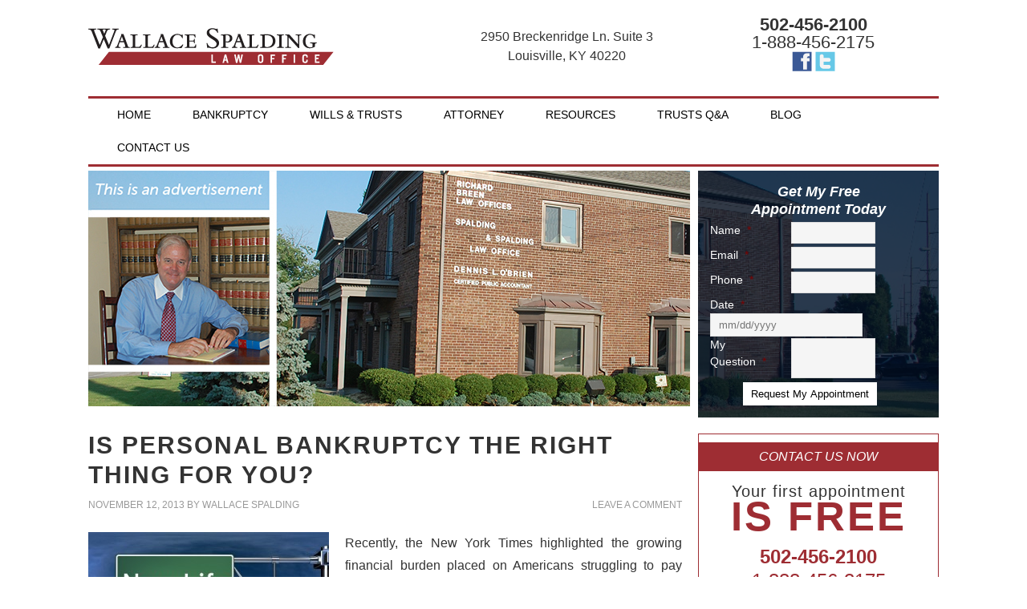

--- FILE ---
content_type: text/html; charset=UTF-8
request_url: https://wallacespalding.com/personal-bankruptcy-right-thing/
body_size: 16357
content:
<!DOCTYPE html PUBLIC "-//W3C//DTD XHTML 1.0 Transitional//EN" "http://www.w3.org/TR/xhtml1/DTD/xhtml1-transitional.dtd">
<html xmlns="http://www.w3.org/1999/xhtml" lang="en-US" xml:lang="en-US">
<head profile="http://gmpg.org/xfn/11">
<meta http-equiv="Content-Type" content="text/html; charset=UTF-8" />
<script type="text/javascript">
/* <![CDATA[ */
 var gform;gform||(document.addEventListener("gform_main_scripts_loaded",function(){gform.scriptsLoaded=!0}),window.addEventListener("DOMContentLoaded",function(){gform.domLoaded=!0}),gform={domLoaded:!1,scriptsLoaded:!1,initializeOnLoaded:function(o){gform.domLoaded&&gform.scriptsLoaded?o():!gform.domLoaded&&gform.scriptsLoaded?window.addEventListener("DOMContentLoaded",o):document.addEventListener("gform_main_scripts_loaded",o)},hooks:{action:{},filter:{}},addAction:function(o,n,r,t){gform.addHook("action",o,n,r,t)},addFilter:function(o,n,r,t){gform.addHook("filter",o,n,r,t)},doAction:function(o){gform.doHook("action",o,arguments)},applyFilters:function(o){return gform.doHook("filter",o,arguments)},removeAction:function(o,n){gform.removeHook("action",o,n)},removeFilter:function(o,n,r){gform.removeHook("filter",o,n,r)},addHook:function(o,n,r,t,i){null==gform.hooks[o][n]&&(gform.hooks[o][n]=[]);var e=gform.hooks[o][n];null==i&&(i=n+"_"+e.length),gform.hooks[o][n].push({tag:i,callable:r,priority:t=null==t?10:t})},doHook:function(n,o,r){var t;if(r=Array.prototype.slice.call(r,1),null!=gform.hooks[n][o]&&((o=gform.hooks[n][o]).sort(function(o,n){return o.priority-n.priority}),o.forEach(function(o){"function"!=typeof(t=o.callable)&&(t=window[t]),"action"==n?t.apply(null,r):r[0]=t.apply(null,r)})),"filter"==n)return r[0]},removeHook:function(o,n,t,i){var r;null!=gform.hooks[o][n]&&(r=(r=gform.hooks[o][n]).filter(function(o,n,r){return!!(null!=i&&i!=o.tag||null!=t&&t!=o.priority)}),gform.hooks[o][n]=r)}}); 
/* ]]> */
</script>

	<meta name="viewport" content="width=device-width, initial-scale=1.0"/><meta name='robots' content='index, follow, max-image-preview:large, max-snippet:-1, max-video-preview:-1' />

	<!-- This site is optimized with the Yoast SEO plugin v21.5 - https://yoast.com/wordpress/plugins/seo/ -->
	<title>Is Bankruptcy Right for You | Louisville, KY Lawyer | Wallace Spalding Law Office</title>
	<meta name="description" content="Is personal bankruptcy the right thing for you? Find out from the experienced Louisville, KY attorney at Wallace Spalding Law Office." />
	<link rel="canonical" href="https://wallacespalding.com/personal-bankruptcy-right-thing/" />
	<meta property="og:locale" content="en_US" />
	<meta property="og:type" content="article" />
	<meta property="og:title" content="Is Bankruptcy Right for You | Louisville, KY Lawyer | Wallace Spalding Law Office" />
	<meta property="og:description" content="Is personal bankruptcy the right thing for you? Find out from the experienced Louisville, KY attorney at Wallace Spalding Law Office." />
	<meta property="og:url" content="https://wallacespalding.com/personal-bankruptcy-right-thing/" />
	<meta property="og:site_name" content="Wallace Spalding" />
	<meta property="article:published_time" content="2013-11-12T16:00:52+00:00" />
	<meta name="author" content="Wallace Spalding" />
	<meta name="twitter:label1" content="Written by" />
	<meta name="twitter:data1" content="Wallace Spalding" />
	<meta name="twitter:label2" content="Est. reading time" />
	<meta name="twitter:data2" content="2 minutes" />
	<script type="application/ld+json" class="yoast-schema-graph">{"@context":"https://schema.org","@graph":[{"@type":"WebPage","@id":"https://wallacespalding.com/personal-bankruptcy-right-thing/","url":"https://wallacespalding.com/personal-bankruptcy-right-thing/","name":"Is Bankruptcy Right for You | Louisville, KY Lawyer | Wallace Spalding Law Office","isPartOf":{"@id":"https://wallacespalding.com/#website"},"datePublished":"2013-11-12T16:00:52+00:00","dateModified":"2013-11-12T16:00:52+00:00","author":{"@id":"https://wallacespalding.com/#/schema/person/f93e121f28ab35997d18796169b02e9f"},"description":"Is personal bankruptcy the right thing for you? Find out from the experienced Louisville, KY attorney at Wallace Spalding Law Office.","inLanguage":"en-US","potentialAction":[{"@type":"ReadAction","target":["https://wallacespalding.com/personal-bankruptcy-right-thing/"]}]},{"@type":"WebSite","@id":"https://wallacespalding.com/#website","url":"https://wallacespalding.com/","name":"Wallace Spalding","description":"","potentialAction":[{"@type":"SearchAction","target":{"@type":"EntryPoint","urlTemplate":"https://wallacespalding.com/?s={search_term_string}"},"query-input":"required name=search_term_string"}],"inLanguage":"en-US"},{"@type":"Person","@id":"https://wallacespalding.com/#/schema/person/f93e121f28ab35997d18796169b02e9f","name":"Wallace Spalding","image":{"@type":"ImageObject","inLanguage":"en-US","@id":"https://wallacespalding.com/#/schema/person/image/","url":"https://secure.gravatar.com/avatar/7db7bcc124c9a6f6617ce8324842f0e9?s=96&d=mm&r=g","contentUrl":"https://secure.gravatar.com/avatar/7db7bcc124c9a6f6617ce8324842f0e9?s=96&d=mm&r=g","caption":"Wallace Spalding"},"description":"Wallace Spalding has concentrated in Bankruptcy Law for over 25 years–helping people relieve the burden of debt and getting the results they deserve. He has been recognized as one of Louisville’s Top Lawyers in Louisville magazine in 2008, 2009, 2011, and 2012. Wallace Spalding's Google+ Profile","url":"https://wallacespalding.com/author/wallacespalding/"}]}</script>
	<!-- / Yoast SEO plugin. -->


<link rel='dns-prefetch' href='//fonts.googleapis.com' />
<link rel="alternate" type="application/rss+xml" title="Wallace Spalding &raquo; Feed" href="https://wallacespalding.com/feed/" />
<link rel="alternate" type="application/rss+xml" title="Wallace Spalding &raquo; Comments Feed" href="https://wallacespalding.com/comments/feed/" />
<link rel="alternate" type="application/rss+xml" title="Wallace Spalding &raquo; Is Personal Bankruptcy the Right Thing for You? Comments Feed" href="https://wallacespalding.com/personal-bankruptcy-right-thing/feed/" />
<script type="text/javascript">
/* <![CDATA[ */
window._wpemojiSettings = {"baseUrl":"https:\/\/s.w.org\/images\/core\/emoji\/14.0.0\/72x72\/","ext":".png","svgUrl":"https:\/\/s.w.org\/images\/core\/emoji\/14.0.0\/svg\/","svgExt":".svg","source":{"concatemoji":"https:\/\/wallacespalding.com\/wp-includes\/js\/wp-emoji-release.min.js?ver=6.4.7"}};
/*! This file is auto-generated */
!function(i,n){var o,s,e;function c(e){try{var t={supportTests:e,timestamp:(new Date).valueOf()};sessionStorage.setItem(o,JSON.stringify(t))}catch(e){}}function p(e,t,n){e.clearRect(0,0,e.canvas.width,e.canvas.height),e.fillText(t,0,0);var t=new Uint32Array(e.getImageData(0,0,e.canvas.width,e.canvas.height).data),r=(e.clearRect(0,0,e.canvas.width,e.canvas.height),e.fillText(n,0,0),new Uint32Array(e.getImageData(0,0,e.canvas.width,e.canvas.height).data));return t.every(function(e,t){return e===r[t]})}function u(e,t,n){switch(t){case"flag":return n(e,"\ud83c\udff3\ufe0f\u200d\u26a7\ufe0f","\ud83c\udff3\ufe0f\u200b\u26a7\ufe0f")?!1:!n(e,"\ud83c\uddfa\ud83c\uddf3","\ud83c\uddfa\u200b\ud83c\uddf3")&&!n(e,"\ud83c\udff4\udb40\udc67\udb40\udc62\udb40\udc65\udb40\udc6e\udb40\udc67\udb40\udc7f","\ud83c\udff4\u200b\udb40\udc67\u200b\udb40\udc62\u200b\udb40\udc65\u200b\udb40\udc6e\u200b\udb40\udc67\u200b\udb40\udc7f");case"emoji":return!n(e,"\ud83e\udef1\ud83c\udffb\u200d\ud83e\udef2\ud83c\udfff","\ud83e\udef1\ud83c\udffb\u200b\ud83e\udef2\ud83c\udfff")}return!1}function f(e,t,n){var r="undefined"!=typeof WorkerGlobalScope&&self instanceof WorkerGlobalScope?new OffscreenCanvas(300,150):i.createElement("canvas"),a=r.getContext("2d",{willReadFrequently:!0}),o=(a.textBaseline="top",a.font="600 32px Arial",{});return e.forEach(function(e){o[e]=t(a,e,n)}),o}function t(e){var t=i.createElement("script");t.src=e,t.defer=!0,i.head.appendChild(t)}"undefined"!=typeof Promise&&(o="wpEmojiSettingsSupports",s=["flag","emoji"],n.supports={everything:!0,everythingExceptFlag:!0},e=new Promise(function(e){i.addEventListener("DOMContentLoaded",e,{once:!0})}),new Promise(function(t){var n=function(){try{var e=JSON.parse(sessionStorage.getItem(o));if("object"==typeof e&&"number"==typeof e.timestamp&&(new Date).valueOf()<e.timestamp+604800&&"object"==typeof e.supportTests)return e.supportTests}catch(e){}return null}();if(!n){if("undefined"!=typeof Worker&&"undefined"!=typeof OffscreenCanvas&&"undefined"!=typeof URL&&URL.createObjectURL&&"undefined"!=typeof Blob)try{var e="postMessage("+f.toString()+"("+[JSON.stringify(s),u.toString(),p.toString()].join(",")+"));",r=new Blob([e],{type:"text/javascript"}),a=new Worker(URL.createObjectURL(r),{name:"wpTestEmojiSupports"});return void(a.onmessage=function(e){c(n=e.data),a.terminate(),t(n)})}catch(e){}c(n=f(s,u,p))}t(n)}).then(function(e){for(var t in e)n.supports[t]=e[t],n.supports.everything=n.supports.everything&&n.supports[t],"flag"!==t&&(n.supports.everythingExceptFlag=n.supports.everythingExceptFlag&&n.supports[t]);n.supports.everythingExceptFlag=n.supports.everythingExceptFlag&&!n.supports.flag,n.DOMReady=!1,n.readyCallback=function(){n.DOMReady=!0}}).then(function(){return e}).then(function(){var e;n.supports.everything||(n.readyCallback(),(e=n.source||{}).concatemoji?t(e.concatemoji):e.wpemoji&&e.twemoji&&(t(e.twemoji),t(e.wpemoji)))}))}((window,document),window._wpemojiSettings);
/* ]]> */
</script>
<link rel='stylesheet' id='icondriven-css-css' href='https://wallacespalding.com/wp-content/plugins/icondriven/css/icondriven.css?ver=6.4.7' type='text/css' media='all' />
<link rel='stylesheet' id='outreach-theme-css' href='https://wallacespalding.com/wp-content/themes/outreach/style.css?ver=2.0' type='text/css' media='all' />
<style id='wp-emoji-styles-inline-css' type='text/css'>

	img.wp-smiley, img.emoji {
		display: inline !important;
		border: none !important;
		box-shadow: none !important;
		height: 1em !important;
		width: 1em !important;
		margin: 0 0.07em !important;
		vertical-align: -0.1em !important;
		background: none !important;
		padding: 0 !important;
	}
</style>
<link rel='stylesheet' id='wp-block-library-css' href='https://wallacespalding.com/wp-includes/css/dist/block-library/style.min.css?ver=6.4.7' type='text/css' media='all' />
<style id='classic-theme-styles-inline-css' type='text/css'>
/*! This file is auto-generated */
.wp-block-button__link{color:#fff;background-color:#32373c;border-radius:9999px;box-shadow:none;text-decoration:none;padding:calc(.667em + 2px) calc(1.333em + 2px);font-size:1.125em}.wp-block-file__button{background:#32373c;color:#fff;text-decoration:none}
</style>
<style id='global-styles-inline-css' type='text/css'>
body{--wp--preset--color--black: #000000;--wp--preset--color--cyan-bluish-gray: #abb8c3;--wp--preset--color--white: #ffffff;--wp--preset--color--pale-pink: #f78da7;--wp--preset--color--vivid-red: #cf2e2e;--wp--preset--color--luminous-vivid-orange: #ff6900;--wp--preset--color--luminous-vivid-amber: #fcb900;--wp--preset--color--light-green-cyan: #7bdcb5;--wp--preset--color--vivid-green-cyan: #00d084;--wp--preset--color--pale-cyan-blue: #8ed1fc;--wp--preset--color--vivid-cyan-blue: #0693e3;--wp--preset--color--vivid-purple: #9b51e0;--wp--preset--gradient--vivid-cyan-blue-to-vivid-purple: linear-gradient(135deg,rgba(6,147,227,1) 0%,rgb(155,81,224) 100%);--wp--preset--gradient--light-green-cyan-to-vivid-green-cyan: linear-gradient(135deg,rgb(122,220,180) 0%,rgb(0,208,130) 100%);--wp--preset--gradient--luminous-vivid-amber-to-luminous-vivid-orange: linear-gradient(135deg,rgba(252,185,0,1) 0%,rgba(255,105,0,1) 100%);--wp--preset--gradient--luminous-vivid-orange-to-vivid-red: linear-gradient(135deg,rgba(255,105,0,1) 0%,rgb(207,46,46) 100%);--wp--preset--gradient--very-light-gray-to-cyan-bluish-gray: linear-gradient(135deg,rgb(238,238,238) 0%,rgb(169,184,195) 100%);--wp--preset--gradient--cool-to-warm-spectrum: linear-gradient(135deg,rgb(74,234,220) 0%,rgb(151,120,209) 20%,rgb(207,42,186) 40%,rgb(238,44,130) 60%,rgb(251,105,98) 80%,rgb(254,248,76) 100%);--wp--preset--gradient--blush-light-purple: linear-gradient(135deg,rgb(255,206,236) 0%,rgb(152,150,240) 100%);--wp--preset--gradient--blush-bordeaux: linear-gradient(135deg,rgb(254,205,165) 0%,rgb(254,45,45) 50%,rgb(107,0,62) 100%);--wp--preset--gradient--luminous-dusk: linear-gradient(135deg,rgb(255,203,112) 0%,rgb(199,81,192) 50%,rgb(65,88,208) 100%);--wp--preset--gradient--pale-ocean: linear-gradient(135deg,rgb(255,245,203) 0%,rgb(182,227,212) 50%,rgb(51,167,181) 100%);--wp--preset--gradient--electric-grass: linear-gradient(135deg,rgb(202,248,128) 0%,rgb(113,206,126) 100%);--wp--preset--gradient--midnight: linear-gradient(135deg,rgb(2,3,129) 0%,rgb(40,116,252) 100%);--wp--preset--font-size--small: 13px;--wp--preset--font-size--medium: 20px;--wp--preset--font-size--large: 36px;--wp--preset--font-size--x-large: 42px;--wp--preset--spacing--20: 0.44rem;--wp--preset--spacing--30: 0.67rem;--wp--preset--spacing--40: 1rem;--wp--preset--spacing--50: 1.5rem;--wp--preset--spacing--60: 2.25rem;--wp--preset--spacing--70: 3.38rem;--wp--preset--spacing--80: 5.06rem;--wp--preset--shadow--natural: 6px 6px 9px rgba(0, 0, 0, 0.2);--wp--preset--shadow--deep: 12px 12px 50px rgba(0, 0, 0, 0.4);--wp--preset--shadow--sharp: 6px 6px 0px rgba(0, 0, 0, 0.2);--wp--preset--shadow--outlined: 6px 6px 0px -3px rgba(255, 255, 255, 1), 6px 6px rgba(0, 0, 0, 1);--wp--preset--shadow--crisp: 6px 6px 0px rgba(0, 0, 0, 1);}:where(.is-layout-flex){gap: 0.5em;}:where(.is-layout-grid){gap: 0.5em;}body .is-layout-flow > .alignleft{float: left;margin-inline-start: 0;margin-inline-end: 2em;}body .is-layout-flow > .alignright{float: right;margin-inline-start: 2em;margin-inline-end: 0;}body .is-layout-flow > .aligncenter{margin-left: auto !important;margin-right: auto !important;}body .is-layout-constrained > .alignleft{float: left;margin-inline-start: 0;margin-inline-end: 2em;}body .is-layout-constrained > .alignright{float: right;margin-inline-start: 2em;margin-inline-end: 0;}body .is-layout-constrained > .aligncenter{margin-left: auto !important;margin-right: auto !important;}body .is-layout-constrained > :where(:not(.alignleft):not(.alignright):not(.alignfull)){max-width: var(--wp--style--global--content-size);margin-left: auto !important;margin-right: auto !important;}body .is-layout-constrained > .alignwide{max-width: var(--wp--style--global--wide-size);}body .is-layout-flex{display: flex;}body .is-layout-flex{flex-wrap: wrap;align-items: center;}body .is-layout-flex > *{margin: 0;}body .is-layout-grid{display: grid;}body .is-layout-grid > *{margin: 0;}:where(.wp-block-columns.is-layout-flex){gap: 2em;}:where(.wp-block-columns.is-layout-grid){gap: 2em;}:where(.wp-block-post-template.is-layout-flex){gap: 1.25em;}:where(.wp-block-post-template.is-layout-grid){gap: 1.25em;}.has-black-color{color: var(--wp--preset--color--black) !important;}.has-cyan-bluish-gray-color{color: var(--wp--preset--color--cyan-bluish-gray) !important;}.has-white-color{color: var(--wp--preset--color--white) !important;}.has-pale-pink-color{color: var(--wp--preset--color--pale-pink) !important;}.has-vivid-red-color{color: var(--wp--preset--color--vivid-red) !important;}.has-luminous-vivid-orange-color{color: var(--wp--preset--color--luminous-vivid-orange) !important;}.has-luminous-vivid-amber-color{color: var(--wp--preset--color--luminous-vivid-amber) !important;}.has-light-green-cyan-color{color: var(--wp--preset--color--light-green-cyan) !important;}.has-vivid-green-cyan-color{color: var(--wp--preset--color--vivid-green-cyan) !important;}.has-pale-cyan-blue-color{color: var(--wp--preset--color--pale-cyan-blue) !important;}.has-vivid-cyan-blue-color{color: var(--wp--preset--color--vivid-cyan-blue) !important;}.has-vivid-purple-color{color: var(--wp--preset--color--vivid-purple) !important;}.has-black-background-color{background-color: var(--wp--preset--color--black) !important;}.has-cyan-bluish-gray-background-color{background-color: var(--wp--preset--color--cyan-bluish-gray) !important;}.has-white-background-color{background-color: var(--wp--preset--color--white) !important;}.has-pale-pink-background-color{background-color: var(--wp--preset--color--pale-pink) !important;}.has-vivid-red-background-color{background-color: var(--wp--preset--color--vivid-red) !important;}.has-luminous-vivid-orange-background-color{background-color: var(--wp--preset--color--luminous-vivid-orange) !important;}.has-luminous-vivid-amber-background-color{background-color: var(--wp--preset--color--luminous-vivid-amber) !important;}.has-light-green-cyan-background-color{background-color: var(--wp--preset--color--light-green-cyan) !important;}.has-vivid-green-cyan-background-color{background-color: var(--wp--preset--color--vivid-green-cyan) !important;}.has-pale-cyan-blue-background-color{background-color: var(--wp--preset--color--pale-cyan-blue) !important;}.has-vivid-cyan-blue-background-color{background-color: var(--wp--preset--color--vivid-cyan-blue) !important;}.has-vivid-purple-background-color{background-color: var(--wp--preset--color--vivid-purple) !important;}.has-black-border-color{border-color: var(--wp--preset--color--black) !important;}.has-cyan-bluish-gray-border-color{border-color: var(--wp--preset--color--cyan-bluish-gray) !important;}.has-white-border-color{border-color: var(--wp--preset--color--white) !important;}.has-pale-pink-border-color{border-color: var(--wp--preset--color--pale-pink) !important;}.has-vivid-red-border-color{border-color: var(--wp--preset--color--vivid-red) !important;}.has-luminous-vivid-orange-border-color{border-color: var(--wp--preset--color--luminous-vivid-orange) !important;}.has-luminous-vivid-amber-border-color{border-color: var(--wp--preset--color--luminous-vivid-amber) !important;}.has-light-green-cyan-border-color{border-color: var(--wp--preset--color--light-green-cyan) !important;}.has-vivid-green-cyan-border-color{border-color: var(--wp--preset--color--vivid-green-cyan) !important;}.has-pale-cyan-blue-border-color{border-color: var(--wp--preset--color--pale-cyan-blue) !important;}.has-vivid-cyan-blue-border-color{border-color: var(--wp--preset--color--vivid-cyan-blue) !important;}.has-vivid-purple-border-color{border-color: var(--wp--preset--color--vivid-purple) !important;}.has-vivid-cyan-blue-to-vivid-purple-gradient-background{background: var(--wp--preset--gradient--vivid-cyan-blue-to-vivid-purple) !important;}.has-light-green-cyan-to-vivid-green-cyan-gradient-background{background: var(--wp--preset--gradient--light-green-cyan-to-vivid-green-cyan) !important;}.has-luminous-vivid-amber-to-luminous-vivid-orange-gradient-background{background: var(--wp--preset--gradient--luminous-vivid-amber-to-luminous-vivid-orange) !important;}.has-luminous-vivid-orange-to-vivid-red-gradient-background{background: var(--wp--preset--gradient--luminous-vivid-orange-to-vivid-red) !important;}.has-very-light-gray-to-cyan-bluish-gray-gradient-background{background: var(--wp--preset--gradient--very-light-gray-to-cyan-bluish-gray) !important;}.has-cool-to-warm-spectrum-gradient-background{background: var(--wp--preset--gradient--cool-to-warm-spectrum) !important;}.has-blush-light-purple-gradient-background{background: var(--wp--preset--gradient--blush-light-purple) !important;}.has-blush-bordeaux-gradient-background{background: var(--wp--preset--gradient--blush-bordeaux) !important;}.has-luminous-dusk-gradient-background{background: var(--wp--preset--gradient--luminous-dusk) !important;}.has-pale-ocean-gradient-background{background: var(--wp--preset--gradient--pale-ocean) !important;}.has-electric-grass-gradient-background{background: var(--wp--preset--gradient--electric-grass) !important;}.has-midnight-gradient-background{background: var(--wp--preset--gradient--midnight) !important;}.has-small-font-size{font-size: var(--wp--preset--font-size--small) !important;}.has-medium-font-size{font-size: var(--wp--preset--font-size--medium) !important;}.has-large-font-size{font-size: var(--wp--preset--font-size--large) !important;}.has-x-large-font-size{font-size: var(--wp--preset--font-size--x-large) !important;}
.wp-block-navigation a:where(:not(.wp-element-button)){color: inherit;}
:where(.wp-block-post-template.is-layout-flex){gap: 1.25em;}:where(.wp-block-post-template.is-layout-grid){gap: 1.25em;}
:where(.wp-block-columns.is-layout-flex){gap: 2em;}:where(.wp-block-columns.is-layout-grid){gap: 2em;}
.wp-block-pullquote{font-size: 1.5em;line-height: 1.6;}
</style>
<link rel='stylesheet' id='flowplayer-css-css' href='https://wallacespalding.com/wp-content/plugins/sz-video/players/flowplayer/skin/minimalist.css?ver=6.4.7' type='text/css' media='all' />
<link rel='stylesheet' id='google-fonts-css' href='https://fonts.googleapis.com/css?family=Lato&#038;ver=2.10.1' type='text/css' media='all' />
<script type="text/javascript" src="https://wallacespalding.com/wp-includes/js/jquery/jquery.min.js?ver=3.7.1" id="jquery-core-js"></script>
<script type="text/javascript" src="https://wallacespalding.com/wp-includes/js/jquery/jquery-migrate.min.js?ver=3.4.1" id="jquery-migrate-js"></script>
<script type="text/javascript" id="icondriven-jquery-js-extra">
/* <![CDATA[ */
var php_params = {"containers":"","width":"0","firstItem":"Navigation","indent":"-","showCurrentPage":"1"};
/* ]]> */
</script>
<script type="text/javascript" src="https://wallacespalding.com/wp-content/plugins/icondriven/js/icondriven-jquery.js?ver=1.0" id="icondriven-jquery-js"></script>
<script type="text/javascript" src="https://wallacespalding.com/wp-content/plugins/sz-video/players/flowplayer/flowplayer.min.js?ver=5.4.3" id="flowplayer-js-js"></script>
<!--[if lt IE 9]>
<script type="text/javascript" src="https://wallacespalding.com/wp-content/themes/genesis/lib/js/html5shiv.min.js?ver=3.7.3" id="html5shiv-js"></script>
<![endif]-->
<link rel="https://api.w.org/" href="https://wallacespalding.com/wp-json/" /><link rel="alternate" type="application/json" href="https://wallacespalding.com/wp-json/wp/v2/posts/821" /><link rel="EditURI" type="application/rsd+xml" title="RSD" href="https://wallacespalding.com/xmlrpc.php?rsd" />
<link rel='shortlink' href='https://wallacespalding.com/?p=821' />
<link rel="alternate" type="application/json+oembed" href="https://wallacespalding.com/wp-json/oembed/1.0/embed?url=https%3A%2F%2Fwallacespalding.com%2Fpersonal-bankruptcy-right-thing%2F" />
<link rel="alternate" type="text/xml+oembed" href="https://wallacespalding.com/wp-json/oembed/1.0/embed?url=https%3A%2F%2Fwallacespalding.com%2Fpersonal-bankruptcy-right-thing%2F&#038;format=xml" />
<link rel="icon" href="https://wallacespalding.com/wp-content/themes/outreach/images/favicon.ico" />
<link rel="pingback" href="https://wallacespalding.com/xmlrpc.php" />
<script type="text/javascript" src="//use.typekit.net/xej1lye.js"></script>
<script type="text/javascript">try{Typekit.load();}catch(e){}</script>


</script><a href="https://plus.google.com/102783480848920653073"  rel="publisher"></a>

<link href="https://plus.google.com/+WallacespaldingLawOffice/posts" rel="author" />


<!-- Google Tag Manager -->
<noscript><iframe src="//www.googletagmanager.com/ns.html?id=GTM-MWVL67"
height="0" width="0" style="display:none;visibility:hidden"></iframe></noscript>
<script>(function(w,d,s,l,i){w[l]=w[l]||[];w[l].push({'gtm.start':
new Date().getTime(),event:'gtm.js'});var f=d.getElementsByTagName(s)[0],
j=d.createElement(s),dl=l!='dataLayer'?'&l='+l:'';j.async=true;j.src=
'//www.googletagmanager.com/gtm.js?id='+i+dl;f.parentNode.insertBefore(j,f);
})(window,document,'script','dataLayer','GTM-MWVL67');</script>
<!-- End Google Tag Manager -->

		
<!-- Responsive Select CSS 
================================================================ -->
<style type="text/css" id="responsive-select-css">
.responsiveSelectContainer select.responsiveMenuSelect, select.responsiveMenuSelect{
	display:none;
}

@media (max-width: 768px) {
	.responsiveSelectContainer{
		border:none !important;
		background:none !important;
		box-shadow:none !important;
	}
	.responsiveSelectContainer ul, ul.responsiveSelectFullMenu, #megaMenu ul.megaMenu.responsiveSelectFullMenu{
		display: none !important;
	}
	.responsiveSelectContainer select.responsiveMenuSelect, select.responsiveMenuSelect { 
		display: inline-block; 
		width:100%;
	}
}	
</style>
<!-- end Responsive Select CSS -->



<!-- Responsive Select JS
================================================================ -->
<script type="text/javascript">
jQuery(document).ready( function($){
	$( '.responsiveMenuSelect' ).change(function() {
		var loc = $(this).find( 'option:selected' ).val();
		if( loc != '' && loc != '#' ) window.location = loc;
	});
	//$( '.responsiveMenuSelect' ).val('');
});
</script>
<!-- end Responsive Select JS -->
		
		
		
</head>
<body class="post-template-default single single-post postid-821 single-format-standard custom-header content-sidebar"><div id="wrap"><div id="header"><div class="wrap"><div id="title-area"><p id="title"><a href="https://wallacespalding.com/">Wallace Spalding</a></p></div><div class="widget-area header-widget-area"><div id="text-2" class="widget widget_text"><div class="widget-wrap">			<div class="textwidget"><div class="head-con">
2950 Breckenridge Ln. Suite 3<br>
Louisville, KY 40220
</div>
<div class="head-con">
<div class="phone"><strong>502-456-2100</strong><br>
1-888-456-2175</div>
<div class="social">
<a href="https://www.facebook.com/WallaceSpalding" class="fb" target="_blank" rel="noopener"></a>
<a href="https://twitter.com/SpaldingLegal" class="tw" target="_blank" rel="noopener"></a>
</div>
</div></div>
		</div></div>
</div></div></div><div id="nav"><div class="wrap"><ul id="menu-primary-1" class="menu genesis-nav-menu menu-primary responsiveSelectFullMenu"><li class="menu-item menu-item-type-custom menu-item-object-custom menu-item-home menu-item-20"><a href="https://wallacespalding.com/">Home</a></li>
<li class="menu-item menu-item-type-post_type menu-item-object-page menu-item-has-children menu-item-940"><a href="https://wallacespalding.com/bankruptcy/">BANKRUPTCY</a>
<ul class="sub-menu">
	<li class="menu-item menu-item-type-post_type menu-item-object-page menu-item-952"><a href="https://wallacespalding.com/bankruptcy/bankruptcy-alternatives/">BANKRUPTCY ALTERNATIVES</a></li>
	<li class="menu-item menu-item-type-post_type menu-item-object-page menu-item-954"><a href="https://wallacespalding.com/bankruptcy/chapter-7-bankruptcy/">CHAPTER 7 BANKRUPTCY</a></li>
	<li class="menu-item menu-item-type-post_type menu-item-object-page menu-item-953"><a href="https://wallacespalding.com/bankruptcy/chapter-13-bankruptcy/">CHAPTER 13 BANKRUPTCY</a></li>
</ul>
</li>
<li class="menu-item menu-item-type-post_type menu-item-object-page menu-item-941"><a href="https://wallacespalding.com/wills-trusts/">WILLS &#038; TRUSTS</a></li>
<li class="menu-item menu-item-type-post_type menu-item-object-page menu-item-950"><a href="https://wallacespalding.com/wallace-spalding/">ATTORNEY</a></li>
<li class="menu-item menu-item-type-post_type menu-item-object-page menu-item-has-children menu-item-1535"><a href="https://wallacespalding.com/our-resources/">RESOURCES</a>
<ul class="sub-menu">
	<li class="menu-item menu-item-type-post_type menu-item-object-page menu-item-1537"><a href="https://wallacespalding.com/our-resources/news/">IN THE NEWS</a></li>
	<li class="menu-item menu-item-type-post_type menu-item-object-page menu-item-1540"><a href="https://wallacespalding.com/videos/">VIDEOS</a></li>
</ul>
</li>
<li class="menu-item menu-item-type-post_type menu-item-object-page menu-item-943"><a href="https://wallacespalding.com/q-a-trusts/">TRUSTS Q&#038;A</a></li>
<li class="menu-item menu-item-type-post_type menu-item-object-page menu-item-944"><a href="https://wallacespalding.com/blog/">BLOG</a></li>
<li class="menu-item menu-item-type-post_type menu-item-object-page menu-item-945"><a href="https://wallacespalding.com/contact-us/">CONTACT US</a></li>
</ul><select class="responsiveMenuSelect"><option value="" >⇒ Menu</option><option  id="menu-item-20" value="https://wallacespalding.com/">Home</option>
<option  id="menu-item-940" value="https://wallacespalding.com/bankruptcy/">BANKRUPTCY</option>
	<option  id="menu-item-952" value="https://wallacespalding.com/bankruptcy/bankruptcy-alternatives/">– BANKRUPTCY ALTERNATIVES</option>
	<option  id="menu-item-954" value="https://wallacespalding.com/bankruptcy/chapter-7-bankruptcy/">– CHAPTER 7 BANKRUPTCY</option>
	<option  id="menu-item-953" value="https://wallacespalding.com/bankruptcy/chapter-13-bankruptcy/">– CHAPTER 13 BANKRUPTCY</option>
<option  id="menu-item-941" value="https://wallacespalding.com/wills-trusts/">WILLS &#038; TRUSTS</option>
<option  id="menu-item-950" value="https://wallacespalding.com/wallace-spalding/">ATTORNEY</option>
<option  id="menu-item-1535" value="https://wallacespalding.com/our-resources/">RESOURCES</option>
	<option  id="menu-item-1537" value="https://wallacespalding.com/our-resources/news/">– IN THE NEWS</option>
	<option  id="menu-item-1540" value="https://wallacespalding.com/videos/">– VIDEOS</option>
<option  id="menu-item-943" value="https://wallacespalding.com/q-a-trusts/">TRUSTS Q&#038;A</option>
<option  id="menu-item-944" value="https://wallacespalding.com/blog/">BLOG</option>
<option  id="menu-item-945" value="https://wallacespalding.com/contact-us/">CONTACT US</option>
</select></div></div><div id="inner"><div class="wrap"><div id="content-sidebar-wrap"><div id="content" class="hfeed"><div class="home-featured widget-area"><div id="text-7" class="widget widget_text"><div class="widget-wrap">			<div class="textwidget"><img src="//wallacespalding.com/wp-content/uploads/2014/01/Louisville-Kentucky-Bankruptcy-Wallace-Spalding-Law-Office.jpg" alt="slider" width="768" height="300" class="alignnone size-full wp-image-36" /></div>
		</div></div></div><div class="post-821 post type-post status-publish format-standard hentry category-bankruptcy category-blog entry"><h1 class="entry-title">Is Personal Bankruptcy the Right Thing for You?</h1>
<div class="post-info"><span class="date published time" title="2013-11-12T16:00:52+00:00">November 12, 2013</span>  By <span class="author vcard"><span class="fn"><a href="https://wallacespalding.com/author/wallacespalding/" rel="author">Wallace Spalding</a></span></span> <span class="post-comments"><a href="https://wallacespalding.com/personal-bankruptcy-right-thing/#respond">Leave a Comment</a></span> </div><div class="entry-content"><p><img fetchpriority="high" decoding="async" class="alignleft size-full wp-image-814" alt="Fresh Start | Bankruptcy Lawyer | Louisville, KY | Wallace Spalding Law Office" src="//wallacespalding.com/wp-content/uploads/2013/11/fresh-start-e1383671149618.jpg" width="300" height="225" />Recently, the New York Times highlighted the growing financial burden placed on Americans struggling to pay health care and dental bills. <a title="Patients Mired in Costly Credit from Doctors" href="http://www.nytimes.com/2013/10/14/business/economy/patients-mired-in-costly-credit-from-doctors.html?pagewanted=1&amp;_r=1&amp;hp" target="_blank">This article</a> covers a disturbing trend: credit to pay for services is offered directly from doctors or dentists to their clients without verifying the patient&#8217;s ability to handle additional debt. This credit often comes at a steep cost, including interest exceeding twenty percent. Although the services offered and accepted at a doctor&#8217;s or dentist&#8217;s office are more essential to one&#8217;s health than those received in, for instance, a luxury spa, the resulting debt is still leaving people with the possibility of declaring bankruptcy in order to meet their obligations. <span id="more-821"></span></p>
<p>Can bankruptcy help with medical bills? The general answer to this question is yes. There are two categories, or chapters, under which an individual may declare personal or consumer bankruptcy. These are Chapter 7 bankruptcy and Chapter 13 bankruptcy. A Chapter 7 essentially &#8220;liquidates&#8221; the debtor&#8217;s non-exempt assets in order to determine if anything is available to be sold or otherwise used to pay creditors. A Chapter 13 is often called a “reorganization&#8221; because it aims to prioritize creditors and adjust the consumer&#8217;s financial situation.</p>
<p>The primary type of debt that personal bankruptcy addresses is consumer debts, defined by the 11 USCS section 101 as those &#8220;incurred by an individual primarily for a personal, family or household purpose.&#8221; These can include consumer credit cards, debts of others for which you have cosigned, debt resulting from automobile repossession, land contract and other contractual damages, payday loans, utility bills, and medical bills.</p>
<p>After assessing the kinds of debts and assets you have, your bankruptcy attorney will discuss the difference between Chapter 7 and Chapter 13 bankruptcy and help you decide which type is better suited for you. Having this discussion with an experienced attorney who understands your situation can offer the path to a fresh start.</p>
<!--<rdf:RDF xmlns:rdf="http://www.w3.org/1999/02/22-rdf-syntax-ns#"
			xmlns:dc="http://purl.org/dc/elements/1.1/"
			xmlns:trackback="http://madskills.com/public/xml/rss/module/trackback/">
		<rdf:Description rdf:about="https://wallacespalding.com/personal-bankruptcy-right-thing/"
    dc:identifier="https://wallacespalding.com/personal-bankruptcy-right-thing/"
    dc:title="Is Personal Bankruptcy the Right Thing for You?"
    trackback:ping="https://wallacespalding.com/personal-bankruptcy-right-thing/trackback/" />
</rdf:RDF>-->
</div><div class="post-meta"><span class="categories">Filed Under: <a href="https://wallacespalding.com/category/bankruptcy/" rel="category tag">Bankruptcy</a>, <a href="https://wallacespalding.com/category/blog/" rel="category tag">Blog</a></span> </div></div><div class="author-box"><div><img alt='' src='https://secure.gravatar.com/avatar/7db7bcc124c9a6f6617ce8324842f0e9?s=80&#038;d=mm&#038;r=g' srcset='https://secure.gravatar.com/avatar/7db7bcc124c9a6f6617ce8324842f0e9?s=160&#038;d=mm&#038;r=g 2x' class='avatar avatar-80 photo' height='80' width='80' decoding='async'/> <strong>About Wallace Spalding</strong><br /><p>Wallace Spalding has concentrated in Bankruptcy Law for over 25 years–helping people relieve the burden of debt and getting the results they deserve. He has been recognized as one of Louisville’s Top Lawyers in Louisville magazine in 2008, 2009, 2011, and 2012. <a href="https://plus.google.com/115264901473372127597?rel=author">Wallace Spalding's Google+ Profile</a></p>
</div></div>	<div id="respond" class="comment-respond">
		<h3 id="reply-title" class="comment-reply-title">Speak Your Mind <small><a rel="nofollow" id="cancel-comment-reply-link" href="/personal-bankruptcy-right-thing/#respond" style="display:none;">Cancel reply</a></small></h3><form action="https://wallacespalding.com/wp-comments-post.php?wpe-comment-post=PWP_NAME" method="post" id="commentform" class="comment-form" novalidate><p class="comment-form-comment"><textarea id="comment" name="comment" cols="45" rows="8" tabindex="4" aria-required="true"></textarea></p><p class="comment-form-author"><input id="author" name="author" type="text" value="" size="30" tabindex="1" aria-required="true" /><label for="author">Name</label> <span class="required">*</span></p>
<p class="comment-form-email"><input id="email" name="email" type="text" value="" size="30" tabindex="2" aria-required="true" /><label for="email">Email</label> <span class="required">*</span></p>
<p class="comment-form-url"><input id="url" name="url" type="text" value="" size="30" tabindex="3" /><label for="url">Website</label></p>
<p class="form-submit"><input name="submit" type="submit" id="submit" class="submit" value="Post Comment" /> <input type='hidden' name='comment_post_ID' value='821' id='comment_post_ID' />
<input type='hidden' name='comment_parent' id='comment_parent' value='0' />
</p><p style="display: none;"><input type="hidden" id="akismet_comment_nonce" name="akismet_comment_nonce" value="f5c7082ae1" /></p><p style="display: none;"><input type="hidden" id="ak_js" name="ak_js" value="224"/></p></form>	</div><!-- #respond -->
	</div><div id="sidebar" class="sidebar widget-area"><div id="gform_widget-3" class="widget gform_widget"><div class="widget-wrap"><link rel='stylesheet' id='gforms_reset_css-css' href='https://wallacespalding.com/wp-content/plugins/gravityforms/legacy/css/formreset.min.css?ver=2.7.17' type='text/css' media='all' />
<link rel='stylesheet' id='gforms_datepicker_css-css' href='https://wallacespalding.com/wp-content/plugins/gravityforms/legacy/css/datepicker.min.css?ver=2.7.17' type='text/css' media='all' />
<link rel='stylesheet' id='gforms_formsmain_css-css' href='https://wallacespalding.com/wp-content/plugins/gravityforms/legacy/css/formsmain.min.css?ver=2.7.17' type='text/css' media='all' />
<link rel='stylesheet' id='gforms_ready_class_css-css' href='https://wallacespalding.com/wp-content/plugins/gravityforms/legacy/css/readyclass.min.css?ver=2.7.17' type='text/css' media='all' />
<link rel='stylesheet' id='gforms_browsers_css-css' href='https://wallacespalding.com/wp-content/plugins/gravityforms/legacy/css/browsers.min.css?ver=2.7.17' type='text/css' media='all' />
<script type="text/javascript" src="https://wallacespalding.com/wp-includes/js/dist/vendor/wp-polyfill-inert.min.js?ver=3.1.2" id="wp-polyfill-inert-js"></script>
<script type="text/javascript" src="https://wallacespalding.com/wp-includes/js/dist/vendor/regenerator-runtime.min.js?ver=0.14.0" id="regenerator-runtime-js"></script>
<script type="text/javascript" src="https://wallacespalding.com/wp-includes/js/dist/vendor/wp-polyfill.min.js?ver=3.15.0" id="wp-polyfill-js"></script>
<script type="text/javascript" src="https://wallacespalding.com/wp-includes/js/dist/dom-ready.min.js?ver=392bdd43726760d1f3ca" id="wp-dom-ready-js"></script>
<script type="text/javascript" src="https://wallacespalding.com/wp-includes/js/dist/hooks.min.js?ver=c6aec9a8d4e5a5d543a1" id="wp-hooks-js"></script>
<script type="text/javascript" src="https://wallacespalding.com/wp-includes/js/dist/i18n.min.js?ver=7701b0c3857f914212ef" id="wp-i18n-js"></script>
<script type="text/javascript" id="wp-i18n-js-after">
/* <![CDATA[ */
wp.i18n.setLocaleData( { 'text direction\u0004ltr': [ 'ltr' ] } );
/* ]]> */
</script>
<script type="text/javascript" src="https://wallacespalding.com/wp-includes/js/dist/a11y.min.js?ver=7032343a947cfccf5608" id="wp-a11y-js"></script>
<script type="text/javascript" defer='defer' src="https://wallacespalding.com/wp-content/plugins/gravityforms/js/jquery.json.min.js?ver=2.7.17" id="gform_json-js"></script>
<script type="text/javascript" id="gform_gravityforms-js-extra">
/* <![CDATA[ */
var gform_i18n = {"datepicker":{"days":{"monday":"Mo","tuesday":"Tu","wednesday":"We","thursday":"Th","friday":"Fr","saturday":"Sa","sunday":"Su"},"months":{"january":"January","february":"February","march":"March","april":"April","may":"May","june":"June","july":"July","august":"August","september":"September","october":"October","november":"November","december":"December"},"firstDay":1,"iconText":"Select date"}};
var gf_legacy_multi = [];
var gform_gravityforms = {"strings":{"invalid_file_extension":"This type of file is not allowed. Must be one of the following:","delete_file":"Delete this file","in_progress":"in progress","file_exceeds_limit":"File exceeds size limit","illegal_extension":"This type of file is not allowed.","max_reached":"Maximum number of files reached","unknown_error":"There was a problem while saving the file on the server","currently_uploading":"Please wait for the uploading to complete","cancel":"Cancel","cancel_upload":"Cancel this upload","cancelled":"Cancelled"},"vars":{"images_url":"https:\/\/wallacespalding.com\/wp-content\/plugins\/gravityforms\/images"}};
var gf_global = {"gf_currency_config":{"name":"U.S. Dollar","symbol_left":"$","symbol_right":"","symbol_padding":"","thousand_separator":",","decimal_separator":".","decimals":2,"code":"USD"},"base_url":"https:\/\/wallacespalding.com\/wp-content\/plugins\/gravityforms","number_formats":[],"spinnerUrl":"https:\/\/wallacespalding.com\/wp-content\/plugins\/gravityforms\/images\/spinner.svg","version_hash":"997d7c27855196182021e8d3926cc03c","strings":{"newRowAdded":"New row added.","rowRemoved":"Row removed","formSaved":"The form has been saved.  The content contains the link to return and complete the form."}};
/* ]]> */
</script>
<script type="text/javascript" defer='defer' src="https://wallacespalding.com/wp-content/plugins/gravityforms/js/gravityforms.min.js?ver=2.7.17" id="gform_gravityforms-js"></script>
<script type="text/javascript" src="https://wallacespalding.com/wp-includes/js/jquery/ui/core.min.js?ver=1.13.2" id="jquery-ui-core-js"></script>
<script type="text/javascript" src="https://wallacespalding.com/wp-includes/js/jquery/ui/datepicker.min.js?ver=1.13.2" id="jquery-ui-datepicker-js"></script>
<script type="text/javascript" defer='defer' src="https://wallacespalding.com/wp-content/plugins/gravityforms/js/datepicker-legacy.min.js?ver=2.7.17" id="gform_datepicker_legacy-js"></script>
<script type="text/javascript" defer='defer' src="https://wallacespalding.com/wp-content/plugins/gravityforms/js/datepicker.min.js?ver=2.7.17" id="gform_datepicker_init-js"></script>
<script type="text/javascript" defer='defer' src="https://www.google.com/recaptcha/api.js?hl=en&amp;ver=6.4.7#038;render=explicit" id="gform_recaptcha-js"></script>
<script type="text/javascript" defer='defer' src="https://wallacespalding.com/wp-content/plugins/gravityforms/js/jquery.textareaCounter.plugin.min.js?ver=2.7.17" id="gform_textarea_counter-js"></script>
<script type="text/javascript" defer='defer' src="https://wallacespalding.com/wp-content/plugins/gravityforms/js/jquery.maskedinput.min.js?ver=2.7.17" id="gform_masked_input-js"></script>
<script type="text/javascript"></script>
                <div class='gf_browser_chrome gform_wrapper gform_legacy_markup_wrapper gform-theme--no-framework form-one_wrapper' data-form-theme='legacy' data-form-index='0' id='gform_wrapper_1' ><style>#gform_wrapper_1[data-form-index="0"].gform-theme,[data-parent-form="1_0"]{--gform-theme-color-primary: #204ce5;--gform-theme-color-primary-rgb: 32, 76, 229;--gform-theme-color-primary-contrast: #fff;--gform-theme-color-primary-contrast-rgb: 255, 255, 255;--gform-theme-color-primary-darker: #001AB3;--gform-theme-color-primary-lighter: #527EFF;--gform-theme-color-secondary: #fff;--gform-theme-color-secondary-rgb: 255, 255, 255;--gform-theme-color-secondary-contrast: #112337;--gform-theme-color-secondary-contrast-rgb: 17, 35, 55;--gform-theme-color-secondary-darker: #F5F5F5;--gform-theme-color-secondary-lighter: #FFFFFF;--gform-theme-color-outside-control-light: rgba(17, 35, 55, 0.1);--gform-theme-color-outside-control-light-rgb: 17, 35, 55;--gform-theme-color-outside-control-light-darker: rgba(104, 110, 119, 0.35);--gform-theme-color-outside-control-light-lighter: #F5F5F5;--gform-theme-color-outside-control-dark: #585e6a;--gform-theme-color-outside-control-dark-rgb: 88, 94, 106;--gform-theme-color-outside-control-dark-darker: #112337;--gform-theme-color-outside-control-dark-lighter: rgba(17, 35, 55, 0.65);--gform-theme-color-inside-control: #fff;--gform-theme-color-inside-control-rgb: 255, 255, 255;--gform-theme-color-inside-control-contrast: #112337;--gform-theme-color-inside-control-contrast-rgb: 17, 35, 55;--gform-theme-color-inside-control-darker: #F5F5F5;--gform-theme-color-inside-control-lighter: #FFFFFF;--gform-theme-color-inside-control-primary: #204ce5;--gform-theme-color-inside-control-primary-rgb: 32, 76, 229;--gform-theme-color-inside-control-primary-contrast: #fff;--gform-theme-color-inside-control-primary-contrast-rgb: 255, 255, 255;--gform-theme-color-inside-control-primary-darker: #001AB3;--gform-theme-color-inside-control-primary-lighter: #527EFF;--gform-theme-color-inside-control-light: rgba(17, 35, 55, 0.1);--gform-theme-color-inside-control-light-rgb: 17, 35, 55;--gform-theme-color-inside-control-light-darker: rgba(104, 110, 119, 0.35);--gform-theme-color-inside-control-light-lighter: #F5F5F5;--gform-theme-color-inside-control-dark: #585e6a;--gform-theme-color-inside-control-dark-rgb: 88, 94, 106;--gform-theme-color-inside-control-dark-darker: #112337;--gform-theme-color-inside-control-dark-lighter: rgba(17, 35, 55, 0.65);--gform-theme-border-radius: 3px;--gform-theme-font-size-secondary: 14px;--gform-theme-font-size-tertiary: 13px;--gform-theme-icon-control-number: url("data:image/svg+xml,%3Csvg width='8' height='14' viewBox='0 0 8 14' fill='none' xmlns='http://www.w3.org/2000/svg'%3E%3Cpath fill-rule='evenodd' clip-rule='evenodd' d='M4 0C4.26522 5.96046e-08 4.51957 0.105357 4.70711 0.292893L7.70711 3.29289C8.09763 3.68342 8.09763 4.31658 7.70711 4.70711C7.31658 5.09763 6.68342 5.09763 6.29289 4.70711L4 2.41421L1.70711 4.70711C1.31658 5.09763 0.683417 5.09763 0.292893 4.70711C-0.0976311 4.31658 -0.097631 3.68342 0.292893 3.29289L3.29289 0.292893C3.48043 0.105357 3.73478 0 4 0ZM0.292893 9.29289C0.683417 8.90237 1.31658 8.90237 1.70711 9.29289L4 11.5858L6.29289 9.29289C6.68342 8.90237 7.31658 8.90237 7.70711 9.29289C8.09763 9.68342 8.09763 10.3166 7.70711 10.7071L4.70711 13.7071C4.31658 14.0976 3.68342 14.0976 3.29289 13.7071L0.292893 10.7071C-0.0976311 10.3166 -0.0976311 9.68342 0.292893 9.29289Z' fill='rgba(17, 35, 55, 0.65)'/%3E%3C/svg%3E");--gform-theme-icon-control-select: url("data:image/svg+xml,%3Csvg width='10' height='6' viewBox='0 0 10 6' fill='none' xmlns='http://www.w3.org/2000/svg'%3E%3Cpath fill-rule='evenodd' clip-rule='evenodd' d='M0.292893 0.292893C0.683417 -0.097631 1.31658 -0.097631 1.70711 0.292893L5 3.58579L8.29289 0.292893C8.68342 -0.0976311 9.31658 -0.0976311 9.70711 0.292893C10.0976 0.683417 10.0976 1.31658 9.70711 1.70711L5.70711 5.70711C5.31658 6.09763 4.68342 6.09763 4.29289 5.70711L0.292893 1.70711C-0.0976311 1.31658 -0.0976311 0.683418 0.292893 0.292893Z' fill='rgba(17, 35, 55, 0.65)'/%3E%3C/svg%3E");--gform-theme-icon-control-search: url("data:image/svg+xml,%3Csvg version='1.1' xmlns='http://www.w3.org/2000/svg' width='640' height='640'%3E%3Cpath d='M256 128c-70.692 0-128 57.308-128 128 0 70.691 57.308 128 128 128 70.691 0 128-57.309 128-128 0-70.692-57.309-128-128-128zM64 256c0-106.039 85.961-192 192-192s192 85.961 192 192c0 41.466-13.146 79.863-35.498 111.248l154.125 154.125c12.496 12.496 12.496 32.758 0 45.254s-32.758 12.496-45.254 0L367.248 412.502C335.862 434.854 297.467 448 256 448c-106.039 0-192-85.962-192-192z' fill='rgba(17, 35, 55, 0.65)'/%3E%3C/svg%3E");--gform-theme-control-border-color: #686e77;--gform-theme-control-size: var(--gform-theme-control-size-md);--gform-theme-control-label-color-primary: #112337;--gform-theme-control-label-color-secondary: #112337;--gform-theme-control-choice-size: var(--gform-theme-control-choice-size-md);--gform-theme-control-checkbox-check-size: var(--gform-theme-control-checkbox-check-size-md);--gform-theme-control-radio-check-size: var(--gform-theme-control-radio-check-size-md);--gform-theme-control-button-font-size: var(--gform-theme-control-button-font-size-md);--gform-theme-control-button-padding-inline: var(--gform-theme-control-button-padding-inline-md);--gform-theme-control-button-size: var(--gform-theme-control-button-size-md);--gform-theme-control-button-border-color-secondary: #686e77;--gform-theme-control-file-button-background-color-hover: #EBEBEB;--gform-theme-field-page-steps-number-color: rgba(17, 35, 55, 0.8);}</style>
                        <div class='gform_heading'>
                            <h3 class="gform_title">Get My Free <br> Appointment Today</h3>
                        </div><form method='post' enctype='multipart/form-data'  id='gform_1' class='form-one' action='/personal-bankruptcy-right-thing/' data-formid='1' >
                        <div class='gform-body gform_body'><ul id='gform_fields_1' class='gform_fields left_label form_sublabel_below description_below'><li id="field_1_1"  class="gfield gfield--type-name gfield_contains_required field_sublabel_below gfield--no-description field_description_below gfield_visibility_visible"  data-js-reload="field_1_1"><label class='gfield_label gform-field-label'  >Name<span class="gfield_required"><span class="gfield_required gfield_required_asterisk">*</span></span></label><div class='ginput_container ginput_container_name'>
                                    <input name='input_1' id='input_1_1' type='text' value='' class='medium' tabindex='1'  aria-required="true" aria-invalid="false"   />
                                </div></li><li id="field_1_2"  class="gfield gfield--type-email gfield_contains_required field_sublabel_below gfield--no-description field_description_below gfield_visibility_visible"  data-js-reload="field_1_2"><label class='gfield_label gform-field-label' for='input_1_2' >Email<span class="gfield_required"><span class="gfield_required gfield_required_asterisk">*</span></span></label><div class='ginput_container ginput_container_email'>
                            <input name='input_2' id='input_1_2' type='text' value='' class='medium' tabindex='2'   aria-required="true" aria-invalid="false"  />
                        </div></li><li id="field_1_3"  class="gfield gfield--type-phone gfield_contains_required field_sublabel_below gfield--no-description field_description_below gfield_visibility_visible"  data-js-reload="field_1_3"><label class='gfield_label gform-field-label' for='input_1_3' >Phone<span class="gfield_required"><span class="gfield_required gfield_required_asterisk">*</span></span></label><div class='ginput_container ginput_container_phone'><input name='input_3' id='input_1_3' type='text' value='' class='medium' tabindex='3'  aria-required="true" aria-invalid="false"   /></div></li><li id="field_1_4"  class="gfield gfield--type-date gfield--input-type-datepicker gfield--datepicker-no-icon gfield_contains_required field_sublabel_below gfield--no-description field_description_below gfield_visibility_visible"  data-js-reload="field_1_4"><label class='gfield_label gform-field-label' for='input_1_4' >Date<span class="gfield_required"><span class="gfield_required gfield_required_asterisk">*</span></span></label><div class='ginput_container ginput_container_date'>
                            <input name='input_4' id='input_1_4' type='text' value='' class='datepicker gform-datepicker mdy datepicker_no_icon gdatepicker-no-icon' tabindex='4'  placeholder='mm/dd/yyyy' aria-describedby="input_1_4_date_format" aria-invalid="false" aria-required="true"/>
                            <span id='input_1_4_date_format' class='screen-reader-text'>MM slash DD slash YYYY</span>
                        </div>
                        <input type='hidden' id='gforms_calendar_icon_input_1_4' class='gform_hidden' value='https://wallacespalding.com/wp-content/plugins/gravityforms/images/datepicker/datepicker.svg'/></li><li id="field_1_5"  class="gfield gfield--type-textarea gfield_contains_required field_sublabel_below gfield--no-description field_description_below gfield_visibility_visible"  data-js-reload="field_1_5"><label class='gfield_label gform-field-label' for='input_1_5' >My Question<span class="gfield_required"><span class="gfield_required gfield_required_asterisk">*</span></span></label><div class='ginput_container ginput_container_textarea'><textarea name='input_5' id='input_1_5' class='textarea medium' tabindex='5'  maxlength='400'  aria-required="true" aria-invalid="false"   rows='10' cols='50'></textarea></div></li><li id="field_1_6"  class="gfield gfield--type-captcha field_sublabel_below gfield--no-description field_description_below gfield_visibility_visible"  data-js-reload="field_1_6"><label class='gfield_label gform-field-label' for='input_1_6' >CAPTCHA</label><div id='input_1_6' class='ginput_container ginput_recaptcha' data-sitekey='6LdkYLAoAAAAAEzGO7oghpfwQaZ0Mga8ZCCjMXSc'  data-theme='light' data-tabindex='-1' data-size='invisible' data-badge='bottomright'></div></li><li id="field_1_7"  class="gfield gfield--type-honeypot gform_validation_container field_sublabel_below gfield--has-description field_description_below gfield_visibility_visible"  data-js-reload="field_1_7"><label class='gfield_label gform-field-label' for='input_1_7' >Phone</label><div class='ginput_container'><input name='input_7' id='input_1_7' type='text' value='' /></div><div class='gfield_description' id='gfield_description_1_7'>This field is for validation purposes and should be left unchanged.</div></li></ul></div>
        <div class='gform_footer left_label'> <input type='submit' id='gform_submit_button_1' class='gform_button button' value='Request My Appointment' tabindex='6' onclick='if(window["gf_submitting_1"]){return false;}  window["gf_submitting_1"]=true;  ' onkeypress='if( event.keyCode == 13 ){ if(window["gf_submitting_1"]){return false;} window["gf_submitting_1"]=true;  jQuery("#gform_1").trigger("submit",[true]); }' /> 
            <input type='hidden' class='gform_hidden' name='is_submit_1' value='1' />
            <input type='hidden' class='gform_hidden' name='gform_submit' value='1' />
            
            <input type='hidden' class='gform_hidden' name='gform_unique_id' value='' />
            <input type='hidden' class='gform_hidden' name='state_1' value='WyJbXSIsIjQ2YTBhZjlkMjdlODkxOTM0NWFkYzU1ODE3MjdjNjVhIl0=' />
            <input type='hidden' class='gform_hidden' name='gform_target_page_number_1' id='gform_target_page_number_1' value='0' />
            <input type='hidden' class='gform_hidden' name='gform_source_page_number_1' id='gform_source_page_number_1' value='1' />
            <input type='hidden' name='gform_field_values' value='' />
            
        </div>
                        </form>
                        </div><script type="text/javascript">
/* <![CDATA[ */
 gform.initializeOnLoaded( function() {gformInitSpinner( 1, 'https://wallacespalding.com/wp-content/plugins/gravityforms/images/spinner.svg', true );jQuery('#gform_ajax_frame_1').on('load',function(){var contents = jQuery(this).contents().find('*').html();var is_postback = contents.indexOf('GF_AJAX_POSTBACK') >= 0;if(!is_postback){return;}var form_content = jQuery(this).contents().find('#gform_wrapper_1');var is_confirmation = jQuery(this).contents().find('#gform_confirmation_wrapper_1').length > 0;var is_redirect = contents.indexOf('gformRedirect(){') >= 0;var is_form = form_content.length > 0 && ! is_redirect && ! is_confirmation;var mt = parseInt(jQuery('html').css('margin-top'), 10) + parseInt(jQuery('body').css('margin-top'), 10) + 100;if(is_form){jQuery('#gform_wrapper_1').html(form_content.html());if(form_content.hasClass('gform_validation_error')){jQuery('#gform_wrapper_1').addClass('gform_validation_error');} else {jQuery('#gform_wrapper_1').removeClass('gform_validation_error');}setTimeout( function() { /* delay the scroll by 50 milliseconds to fix a bug in chrome */  }, 50 );if(window['gformInitDatepicker']) {gformInitDatepicker();}if(window['gformInitPriceFields']) {gformInitPriceFields();}var current_page = jQuery('#gform_source_page_number_1').val();gformInitSpinner( 1, 'https://wallacespalding.com/wp-content/plugins/gravityforms/images/spinner.svg', true );jQuery(document).trigger('gform_page_loaded', [1, current_page]);window['gf_submitting_1'] = false;}else if(!is_redirect){var confirmation_content = jQuery(this).contents().find('.GF_AJAX_POSTBACK').html();if(!confirmation_content){confirmation_content = contents;}setTimeout(function(){jQuery('#gform_wrapper_1').replaceWith(confirmation_content);jQuery(document).trigger('gform_confirmation_loaded', [1]);window['gf_submitting_1'] = false;wp.a11y.speak(jQuery('#gform_confirmation_message_1').text());}, 50);}else{jQuery('#gform_1').append(contents);if(window['gformRedirect']) {gformRedirect();}}jQuery(document).trigger('gform_post_render', [1, current_page]);gform.utils.trigger({ event: 'gform/postRender', native: false, data: { formId: 1, currentPage: current_page } });} );} ); 
/* ]]> */
</script>
</div></div>
<div id="text-3" class="widget widget_text"><div class="widget-wrap"><h4 class="widget-title widgettitle">Contact Us Now</h4>
			<div class="textwidget"><div class="contact-ads">
<h2>Your first appointment<span>is free</span></h2>
<p><strong>502-456-2100</strong><br>
1-888-456-2175</p>
</div></div>
		</div></div>
<div id="featured-post-2" class="widget featured-content featuredpost"><div class="widget-wrap"><h4 class="widget-title widgettitle">Recent Blog Posts</h4>
<div class="post-1613 post type-post status-publish format-standard hentry category-bankruptcy category-blog entry"><a href="https://wallacespalding.com/credit-score-affect/" class="alignleft" aria-hidden="true" tabindex="-1"><img width="150" height="150" src="https://wallacespalding.com/wp-content/uploads/credit-card-debt-150x150.jpg" class="entry-image attachment-post" alt="Credit card debt | Bankruptcy Lawyer | Louisville, KY | Wallace Spalding Law Office" itemprop="image" decoding="async" loading="lazy" /></a><h2 class="entry-title"><a href="https://wallacespalding.com/credit-score-affect/">How Does Your Credit Score Affect You?</a></h2></div><div class="post-1607 post type-post status-publish format-standard hentry category-bankruptcy category-blog entry"><a href="https://wallacespalding.com/shouldnt-pay-minimum-payment-credit-card-debt/" class="alignleft" aria-hidden="true" tabindex="-1"><img width="150" height="150" src="https://wallacespalding.com/wp-content/uploads/credit-card-bill-150x150.jpg" class="entry-image attachment-post" alt="Credit card bill | Bankruptcy Attorney | Louisville, KY | Wallace Spalding Law Office" itemprop="image" decoding="async" loading="lazy" /></a><h2 class="entry-title"><a href="https://wallacespalding.com/shouldnt-pay-minimum-payment-credit-card-debt/">Why You Shouldn’t Pay the Minimum Payment on Credit Card Debt</a></h2></div><div class="post-1610 post type-post status-publish format-standard hentry category-bankruptcy category-blog entry"><a href="https://wallacespalding.com/tax-relief-companies-dont-fall-scam/" class="alignleft" aria-hidden="true" tabindex="-1"><img width="150" height="150" src="https://wallacespalding.com/wp-content/uploads/taxes-150x150.jpg" class="entry-image attachment-post" alt="Taxes &amp; Bankruptcy | Louisville, KY Lawyer" itemprop="image" decoding="async" loading="lazy" /></a><h2 class="entry-title"><a href="https://wallacespalding.com/tax-relief-companies-dont-fall-scam/">Tax Relief Companies: Don’t Fall for the Scam</a></h2></div></div></div>
<div id="text-8" class="widget widget_text"><div class="widget-wrap">			<div class="textwidget"><p style="text-align: center;">
<a style="color:#9e2d33;" text-align: center; 
href="mailto:wallacespalding@gmail.com"><b>Email Wallace Spalding Today:</b><span style="color: #0000ff;"> wallacespalding@gmail.com</span></a></div>
		</div></div>
</div></div></div></div><div id="sub-footer"><div class="wrap"><div class="sub-footer-left"><div id="text-4" class="widget widget_text"><div class="widget-wrap">			<div class="textwidget"><a href="?page_id=66"><img src="//wallacespalding.com/wp-content/uploads/Map-Wallace-Spalding-Law-Office-Louisville-Kentucky-Bankruptcy-Attorney-01.jpg" alt="Map of Wallace Spalding Law Office" width="333" height="217" class="alignleft size-full wp-image-54" /></a>
<p class="sub-footer-text">Wallace Spalding Law Office is<br> conveniently located at the corner of<br> Breckenridge Lane and Taylorsville Road.<br><br>
Click map for directions. <br>
<strong>502-456-2100</strong></div>
		</div></div></div><div class="sub-footer-right"><div id="text-6" class="widget widget_text"><div class="widget-wrap">			<div class="textwidget"><iframe class="vimeo-player" src="//youtube.com/embed/UigElCKv0_8?rel=0" width="100%" frameborder="0" webkitallowfullscreen mozallowfullscreen allowfullscreen></iframe></div>
		</div></div></div><div class="clear"></div></div><!-- end .wrap --></div><!-- end #sub-footer --><div id="footer" class="footer"><div class="wrap"><p class="footer-links"><a title="Home" href="https://wallacespalding.com">Home</a>•
<a title="Bankruptcy" href="https://wallacespalding.com/?page_id=63">Bankruptcy</a>•
<a title="WILLS & TRUSTS" href="https://wallacespalding.com/?page_id=64">Wills & Trusts</a>•
<a title="Attorney" href="https://wallacespalding.com/?page_id=121">Attorneys</a>•
<a title="TRUSTS Q&A" href="https://wallacespalding.com/?page_id=67">Q&A Trusts</a>•
<a title="BLOG" href="https://wallacespalding.com/?page_id=209">Blog</a>•
<a title="CONTACT US" href="https://wallacespalding.com/?page_id=66">Contact Us</a></p>

<p>Copyright © <script type="text/javascript">
  document.write(new Date().getFullYear());
</script> Wallace Spalding. This is an advertisement.</p>
<p>Note: This website is a legal advertisement for a law firm. The hiring of an attorney is an important decision that should not be based solely upon advertisements. Before you decide, contact us about our qualifications and experience. Disclaimer: This web site has been designed to provide educational information only and is not intended to offer legal advice. Please do not make any decisions about any legal matter without first consulting with an attorney. No Attorney-Client Relationship is formed by any use of the information provided herein.<br/>
 <a href="https://wallacespalding.com/privacy-policy/">Privacy Policy</a></p>
<br></div></div></div><div class='icondriven-icons'><ul>				<li class="icondriven-icon1"><a href="tel:5024562100"><img src="https://wallacespalding.com/wp-content/uploads/Call-Us.png" title="Call <br> Wallace"  /><span>Call <br> Wallace</span></a></li>
								<li class="icondriven-icon2"><a href="https://wallacespalding.com/contact-us/"><img src="https://wallacespalding.com/wp-content/uploads/Visit-Us.png" title="Visit Our <br> Office"  /><span>Visit Our <br> Office</span></a></li>
								<li class="icondriven-icon3"><a href="https://wallacespalding.com/free-appointment/"><img src="https://wallacespalding.com/wp-content/uploads/Request-Consultation.png" title="Request A Free<br>Consultation"  /><span>Request A Free<br>Consultation</span></a></li>
				</ul></div><!-- end icon driven -->        <script type="text/javascript">
			jQuery('.icondriven-icons').insertAfter('');
		</script>
		
<link rel='stylesheet' id='gravity_forms_theme_reset-css' href='https://wallacespalding.com/wp-content/plugins/gravityforms/assets/css/dist/gravity-forms-theme-reset.min.css?ver=2.7.17' type='text/css' media='all' />
<link rel='stylesheet' id='gravity_forms_theme_foundation-css' href='https://wallacespalding.com/wp-content/plugins/gravityforms/assets/css/dist/gravity-forms-theme-foundation.min.css?ver=2.7.17' type='text/css' media='all' />
<link rel='stylesheet' id='gravity_forms_theme_framework-css' href='https://wallacespalding.com/wp-content/plugins/gravityforms/assets/css/dist/gravity-forms-theme-framework.min.css?ver=2.7.17' type='text/css' media='all' />
<link rel='stylesheet' id='gravity_forms_orbital_theme-css' href='https://wallacespalding.com/wp-content/plugins/gravityforms/assets/css/dist/gravity-forms-orbital-theme.min.css?ver=2.7.17' type='text/css' media='all' />
<script type="text/javascript" src="https://wallacespalding.com/wp-includes/js/comment-reply.min.js?ver=6.4.7" id="comment-reply-js" async="async" data-wp-strategy="async"></script>
<script async="async" type="text/javascript" src="https://wallacespalding.com/wp-content/plugins/akismet/_inc/form.js?ver=4.1.2" id="akismet-form-js"></script>
<script type="text/javascript" defer='defer' src="https://wallacespalding.com/wp-content/plugins/gravityforms/assets/js/dist/utils.min.js?ver=59d951b75d934ae23e0ea7f9776264aa" id="gform_gravityforms_utils-js"></script>
<script type="text/javascript" defer='defer' src="https://wallacespalding.com/wp-content/plugins/gravityforms/assets/js/dist/vendor-theme.min.js?ver=4ef53fe41c14a48b294541d9fc37387e" id="gform_gravityforms_theme_vendors-js"></script>
<script type="text/javascript" id="gform_gravityforms_theme-js-extra">
/* <![CDATA[ */
var gform_theme_config = {"common":{"form":{"honeypot":{"version_hash":"997d7c27855196182021e8d3926cc03c"}}},"hmr_dev":"","public_path":"https:\/\/wallacespalding.com\/wp-content\/plugins\/gravityforms\/assets\/js\/dist\/"};
/* ]]> */
</script>
<script type="text/javascript" defer='defer' src="https://wallacespalding.com/wp-content/plugins/gravityforms/assets/js/dist/scripts-theme.min.js?ver=f4d12a887a23a8c5755fd2b956bc8fcf" id="gform_gravityforms_theme-js"></script>
<script type="text/javascript">
/* <![CDATA[ */
 gform.initializeOnLoaded( function() { jQuery(document).on('gform_post_render', function(event, formId, currentPage){if(formId == 1) {if(!jQuery('#input_1_5+.ginput_counter').length){jQuery('#input_1_5').textareaCount(    {'maxCharacterSize': 400,    'originalStyle': 'ginput_counter gfield_description',	 'truncate': true,	 'errorStyle' : '',    'displayFormat' : '#input of #max max characters'    });jQuery('#input_1_5').next('.ginput_counter').attr('aria-live','polite');}jQuery('#input_1_3').mask('(999) 999-9999').bind('keypress', function(e){if(e.which == 13){jQuery(this).blur();} } );} } );jQuery(document).on('gform_post_conditional_logic', function(event, formId, fields, isInit){} ) } ); 
/* ]]> */
</script>
<script type="text/javascript">
/* <![CDATA[ */
 gform.initializeOnLoaded( function() {jQuery(document).trigger('gform_post_render', [1, 1]);gform.utils.trigger({ event: 'gform/postRender', native: false, data: { formId: 1, currentPage: 1 } });} ); 
/* ]]> */
</script>
</body></html>


--- FILE ---
content_type: text/html; charset=utf-8
request_url: https://www.google.com/recaptcha/api2/anchor?ar=1&k=6LdkYLAoAAAAAEzGO7oghpfwQaZ0Mga8ZCCjMXSc&co=aHR0cHM6Ly93YWxsYWNlc3BhbGRpbmcuY29tOjQ0Mw..&hl=en&v=N67nZn4AqZkNcbeMu4prBgzg&theme=light&size=invisible&badge=bottomright&anchor-ms=20000&execute-ms=30000&cb=wod6v2deu58t
body_size: 49648
content:
<!DOCTYPE HTML><html dir="ltr" lang="en"><head><meta http-equiv="Content-Type" content="text/html; charset=UTF-8">
<meta http-equiv="X-UA-Compatible" content="IE=edge">
<title>reCAPTCHA</title>
<style type="text/css">
/* cyrillic-ext */
@font-face {
  font-family: 'Roboto';
  font-style: normal;
  font-weight: 400;
  font-stretch: 100%;
  src: url(//fonts.gstatic.com/s/roboto/v48/KFO7CnqEu92Fr1ME7kSn66aGLdTylUAMa3GUBHMdazTgWw.woff2) format('woff2');
  unicode-range: U+0460-052F, U+1C80-1C8A, U+20B4, U+2DE0-2DFF, U+A640-A69F, U+FE2E-FE2F;
}
/* cyrillic */
@font-face {
  font-family: 'Roboto';
  font-style: normal;
  font-weight: 400;
  font-stretch: 100%;
  src: url(//fonts.gstatic.com/s/roboto/v48/KFO7CnqEu92Fr1ME7kSn66aGLdTylUAMa3iUBHMdazTgWw.woff2) format('woff2');
  unicode-range: U+0301, U+0400-045F, U+0490-0491, U+04B0-04B1, U+2116;
}
/* greek-ext */
@font-face {
  font-family: 'Roboto';
  font-style: normal;
  font-weight: 400;
  font-stretch: 100%;
  src: url(//fonts.gstatic.com/s/roboto/v48/KFO7CnqEu92Fr1ME7kSn66aGLdTylUAMa3CUBHMdazTgWw.woff2) format('woff2');
  unicode-range: U+1F00-1FFF;
}
/* greek */
@font-face {
  font-family: 'Roboto';
  font-style: normal;
  font-weight: 400;
  font-stretch: 100%;
  src: url(//fonts.gstatic.com/s/roboto/v48/KFO7CnqEu92Fr1ME7kSn66aGLdTylUAMa3-UBHMdazTgWw.woff2) format('woff2');
  unicode-range: U+0370-0377, U+037A-037F, U+0384-038A, U+038C, U+038E-03A1, U+03A3-03FF;
}
/* math */
@font-face {
  font-family: 'Roboto';
  font-style: normal;
  font-weight: 400;
  font-stretch: 100%;
  src: url(//fonts.gstatic.com/s/roboto/v48/KFO7CnqEu92Fr1ME7kSn66aGLdTylUAMawCUBHMdazTgWw.woff2) format('woff2');
  unicode-range: U+0302-0303, U+0305, U+0307-0308, U+0310, U+0312, U+0315, U+031A, U+0326-0327, U+032C, U+032F-0330, U+0332-0333, U+0338, U+033A, U+0346, U+034D, U+0391-03A1, U+03A3-03A9, U+03B1-03C9, U+03D1, U+03D5-03D6, U+03F0-03F1, U+03F4-03F5, U+2016-2017, U+2034-2038, U+203C, U+2040, U+2043, U+2047, U+2050, U+2057, U+205F, U+2070-2071, U+2074-208E, U+2090-209C, U+20D0-20DC, U+20E1, U+20E5-20EF, U+2100-2112, U+2114-2115, U+2117-2121, U+2123-214F, U+2190, U+2192, U+2194-21AE, U+21B0-21E5, U+21F1-21F2, U+21F4-2211, U+2213-2214, U+2216-22FF, U+2308-230B, U+2310, U+2319, U+231C-2321, U+2336-237A, U+237C, U+2395, U+239B-23B7, U+23D0, U+23DC-23E1, U+2474-2475, U+25AF, U+25B3, U+25B7, U+25BD, U+25C1, U+25CA, U+25CC, U+25FB, U+266D-266F, U+27C0-27FF, U+2900-2AFF, U+2B0E-2B11, U+2B30-2B4C, U+2BFE, U+3030, U+FF5B, U+FF5D, U+1D400-1D7FF, U+1EE00-1EEFF;
}
/* symbols */
@font-face {
  font-family: 'Roboto';
  font-style: normal;
  font-weight: 400;
  font-stretch: 100%;
  src: url(//fonts.gstatic.com/s/roboto/v48/KFO7CnqEu92Fr1ME7kSn66aGLdTylUAMaxKUBHMdazTgWw.woff2) format('woff2');
  unicode-range: U+0001-000C, U+000E-001F, U+007F-009F, U+20DD-20E0, U+20E2-20E4, U+2150-218F, U+2190, U+2192, U+2194-2199, U+21AF, U+21E6-21F0, U+21F3, U+2218-2219, U+2299, U+22C4-22C6, U+2300-243F, U+2440-244A, U+2460-24FF, U+25A0-27BF, U+2800-28FF, U+2921-2922, U+2981, U+29BF, U+29EB, U+2B00-2BFF, U+4DC0-4DFF, U+FFF9-FFFB, U+10140-1018E, U+10190-1019C, U+101A0, U+101D0-101FD, U+102E0-102FB, U+10E60-10E7E, U+1D2C0-1D2D3, U+1D2E0-1D37F, U+1F000-1F0FF, U+1F100-1F1AD, U+1F1E6-1F1FF, U+1F30D-1F30F, U+1F315, U+1F31C, U+1F31E, U+1F320-1F32C, U+1F336, U+1F378, U+1F37D, U+1F382, U+1F393-1F39F, U+1F3A7-1F3A8, U+1F3AC-1F3AF, U+1F3C2, U+1F3C4-1F3C6, U+1F3CA-1F3CE, U+1F3D4-1F3E0, U+1F3ED, U+1F3F1-1F3F3, U+1F3F5-1F3F7, U+1F408, U+1F415, U+1F41F, U+1F426, U+1F43F, U+1F441-1F442, U+1F444, U+1F446-1F449, U+1F44C-1F44E, U+1F453, U+1F46A, U+1F47D, U+1F4A3, U+1F4B0, U+1F4B3, U+1F4B9, U+1F4BB, U+1F4BF, U+1F4C8-1F4CB, U+1F4D6, U+1F4DA, U+1F4DF, U+1F4E3-1F4E6, U+1F4EA-1F4ED, U+1F4F7, U+1F4F9-1F4FB, U+1F4FD-1F4FE, U+1F503, U+1F507-1F50B, U+1F50D, U+1F512-1F513, U+1F53E-1F54A, U+1F54F-1F5FA, U+1F610, U+1F650-1F67F, U+1F687, U+1F68D, U+1F691, U+1F694, U+1F698, U+1F6AD, U+1F6B2, U+1F6B9-1F6BA, U+1F6BC, U+1F6C6-1F6CF, U+1F6D3-1F6D7, U+1F6E0-1F6EA, U+1F6F0-1F6F3, U+1F6F7-1F6FC, U+1F700-1F7FF, U+1F800-1F80B, U+1F810-1F847, U+1F850-1F859, U+1F860-1F887, U+1F890-1F8AD, U+1F8B0-1F8BB, U+1F8C0-1F8C1, U+1F900-1F90B, U+1F93B, U+1F946, U+1F984, U+1F996, U+1F9E9, U+1FA00-1FA6F, U+1FA70-1FA7C, U+1FA80-1FA89, U+1FA8F-1FAC6, U+1FACE-1FADC, U+1FADF-1FAE9, U+1FAF0-1FAF8, U+1FB00-1FBFF;
}
/* vietnamese */
@font-face {
  font-family: 'Roboto';
  font-style: normal;
  font-weight: 400;
  font-stretch: 100%;
  src: url(//fonts.gstatic.com/s/roboto/v48/KFO7CnqEu92Fr1ME7kSn66aGLdTylUAMa3OUBHMdazTgWw.woff2) format('woff2');
  unicode-range: U+0102-0103, U+0110-0111, U+0128-0129, U+0168-0169, U+01A0-01A1, U+01AF-01B0, U+0300-0301, U+0303-0304, U+0308-0309, U+0323, U+0329, U+1EA0-1EF9, U+20AB;
}
/* latin-ext */
@font-face {
  font-family: 'Roboto';
  font-style: normal;
  font-weight: 400;
  font-stretch: 100%;
  src: url(//fonts.gstatic.com/s/roboto/v48/KFO7CnqEu92Fr1ME7kSn66aGLdTylUAMa3KUBHMdazTgWw.woff2) format('woff2');
  unicode-range: U+0100-02BA, U+02BD-02C5, U+02C7-02CC, U+02CE-02D7, U+02DD-02FF, U+0304, U+0308, U+0329, U+1D00-1DBF, U+1E00-1E9F, U+1EF2-1EFF, U+2020, U+20A0-20AB, U+20AD-20C0, U+2113, U+2C60-2C7F, U+A720-A7FF;
}
/* latin */
@font-face {
  font-family: 'Roboto';
  font-style: normal;
  font-weight: 400;
  font-stretch: 100%;
  src: url(//fonts.gstatic.com/s/roboto/v48/KFO7CnqEu92Fr1ME7kSn66aGLdTylUAMa3yUBHMdazQ.woff2) format('woff2');
  unicode-range: U+0000-00FF, U+0131, U+0152-0153, U+02BB-02BC, U+02C6, U+02DA, U+02DC, U+0304, U+0308, U+0329, U+2000-206F, U+20AC, U+2122, U+2191, U+2193, U+2212, U+2215, U+FEFF, U+FFFD;
}
/* cyrillic-ext */
@font-face {
  font-family: 'Roboto';
  font-style: normal;
  font-weight: 500;
  font-stretch: 100%;
  src: url(//fonts.gstatic.com/s/roboto/v48/KFO7CnqEu92Fr1ME7kSn66aGLdTylUAMa3GUBHMdazTgWw.woff2) format('woff2');
  unicode-range: U+0460-052F, U+1C80-1C8A, U+20B4, U+2DE0-2DFF, U+A640-A69F, U+FE2E-FE2F;
}
/* cyrillic */
@font-face {
  font-family: 'Roboto';
  font-style: normal;
  font-weight: 500;
  font-stretch: 100%;
  src: url(//fonts.gstatic.com/s/roboto/v48/KFO7CnqEu92Fr1ME7kSn66aGLdTylUAMa3iUBHMdazTgWw.woff2) format('woff2');
  unicode-range: U+0301, U+0400-045F, U+0490-0491, U+04B0-04B1, U+2116;
}
/* greek-ext */
@font-face {
  font-family: 'Roboto';
  font-style: normal;
  font-weight: 500;
  font-stretch: 100%;
  src: url(//fonts.gstatic.com/s/roboto/v48/KFO7CnqEu92Fr1ME7kSn66aGLdTylUAMa3CUBHMdazTgWw.woff2) format('woff2');
  unicode-range: U+1F00-1FFF;
}
/* greek */
@font-face {
  font-family: 'Roboto';
  font-style: normal;
  font-weight: 500;
  font-stretch: 100%;
  src: url(//fonts.gstatic.com/s/roboto/v48/KFO7CnqEu92Fr1ME7kSn66aGLdTylUAMa3-UBHMdazTgWw.woff2) format('woff2');
  unicode-range: U+0370-0377, U+037A-037F, U+0384-038A, U+038C, U+038E-03A1, U+03A3-03FF;
}
/* math */
@font-face {
  font-family: 'Roboto';
  font-style: normal;
  font-weight: 500;
  font-stretch: 100%;
  src: url(//fonts.gstatic.com/s/roboto/v48/KFO7CnqEu92Fr1ME7kSn66aGLdTylUAMawCUBHMdazTgWw.woff2) format('woff2');
  unicode-range: U+0302-0303, U+0305, U+0307-0308, U+0310, U+0312, U+0315, U+031A, U+0326-0327, U+032C, U+032F-0330, U+0332-0333, U+0338, U+033A, U+0346, U+034D, U+0391-03A1, U+03A3-03A9, U+03B1-03C9, U+03D1, U+03D5-03D6, U+03F0-03F1, U+03F4-03F5, U+2016-2017, U+2034-2038, U+203C, U+2040, U+2043, U+2047, U+2050, U+2057, U+205F, U+2070-2071, U+2074-208E, U+2090-209C, U+20D0-20DC, U+20E1, U+20E5-20EF, U+2100-2112, U+2114-2115, U+2117-2121, U+2123-214F, U+2190, U+2192, U+2194-21AE, U+21B0-21E5, U+21F1-21F2, U+21F4-2211, U+2213-2214, U+2216-22FF, U+2308-230B, U+2310, U+2319, U+231C-2321, U+2336-237A, U+237C, U+2395, U+239B-23B7, U+23D0, U+23DC-23E1, U+2474-2475, U+25AF, U+25B3, U+25B7, U+25BD, U+25C1, U+25CA, U+25CC, U+25FB, U+266D-266F, U+27C0-27FF, U+2900-2AFF, U+2B0E-2B11, U+2B30-2B4C, U+2BFE, U+3030, U+FF5B, U+FF5D, U+1D400-1D7FF, U+1EE00-1EEFF;
}
/* symbols */
@font-face {
  font-family: 'Roboto';
  font-style: normal;
  font-weight: 500;
  font-stretch: 100%;
  src: url(//fonts.gstatic.com/s/roboto/v48/KFO7CnqEu92Fr1ME7kSn66aGLdTylUAMaxKUBHMdazTgWw.woff2) format('woff2');
  unicode-range: U+0001-000C, U+000E-001F, U+007F-009F, U+20DD-20E0, U+20E2-20E4, U+2150-218F, U+2190, U+2192, U+2194-2199, U+21AF, U+21E6-21F0, U+21F3, U+2218-2219, U+2299, U+22C4-22C6, U+2300-243F, U+2440-244A, U+2460-24FF, U+25A0-27BF, U+2800-28FF, U+2921-2922, U+2981, U+29BF, U+29EB, U+2B00-2BFF, U+4DC0-4DFF, U+FFF9-FFFB, U+10140-1018E, U+10190-1019C, U+101A0, U+101D0-101FD, U+102E0-102FB, U+10E60-10E7E, U+1D2C0-1D2D3, U+1D2E0-1D37F, U+1F000-1F0FF, U+1F100-1F1AD, U+1F1E6-1F1FF, U+1F30D-1F30F, U+1F315, U+1F31C, U+1F31E, U+1F320-1F32C, U+1F336, U+1F378, U+1F37D, U+1F382, U+1F393-1F39F, U+1F3A7-1F3A8, U+1F3AC-1F3AF, U+1F3C2, U+1F3C4-1F3C6, U+1F3CA-1F3CE, U+1F3D4-1F3E0, U+1F3ED, U+1F3F1-1F3F3, U+1F3F5-1F3F7, U+1F408, U+1F415, U+1F41F, U+1F426, U+1F43F, U+1F441-1F442, U+1F444, U+1F446-1F449, U+1F44C-1F44E, U+1F453, U+1F46A, U+1F47D, U+1F4A3, U+1F4B0, U+1F4B3, U+1F4B9, U+1F4BB, U+1F4BF, U+1F4C8-1F4CB, U+1F4D6, U+1F4DA, U+1F4DF, U+1F4E3-1F4E6, U+1F4EA-1F4ED, U+1F4F7, U+1F4F9-1F4FB, U+1F4FD-1F4FE, U+1F503, U+1F507-1F50B, U+1F50D, U+1F512-1F513, U+1F53E-1F54A, U+1F54F-1F5FA, U+1F610, U+1F650-1F67F, U+1F687, U+1F68D, U+1F691, U+1F694, U+1F698, U+1F6AD, U+1F6B2, U+1F6B9-1F6BA, U+1F6BC, U+1F6C6-1F6CF, U+1F6D3-1F6D7, U+1F6E0-1F6EA, U+1F6F0-1F6F3, U+1F6F7-1F6FC, U+1F700-1F7FF, U+1F800-1F80B, U+1F810-1F847, U+1F850-1F859, U+1F860-1F887, U+1F890-1F8AD, U+1F8B0-1F8BB, U+1F8C0-1F8C1, U+1F900-1F90B, U+1F93B, U+1F946, U+1F984, U+1F996, U+1F9E9, U+1FA00-1FA6F, U+1FA70-1FA7C, U+1FA80-1FA89, U+1FA8F-1FAC6, U+1FACE-1FADC, U+1FADF-1FAE9, U+1FAF0-1FAF8, U+1FB00-1FBFF;
}
/* vietnamese */
@font-face {
  font-family: 'Roboto';
  font-style: normal;
  font-weight: 500;
  font-stretch: 100%;
  src: url(//fonts.gstatic.com/s/roboto/v48/KFO7CnqEu92Fr1ME7kSn66aGLdTylUAMa3OUBHMdazTgWw.woff2) format('woff2');
  unicode-range: U+0102-0103, U+0110-0111, U+0128-0129, U+0168-0169, U+01A0-01A1, U+01AF-01B0, U+0300-0301, U+0303-0304, U+0308-0309, U+0323, U+0329, U+1EA0-1EF9, U+20AB;
}
/* latin-ext */
@font-face {
  font-family: 'Roboto';
  font-style: normal;
  font-weight: 500;
  font-stretch: 100%;
  src: url(//fonts.gstatic.com/s/roboto/v48/KFO7CnqEu92Fr1ME7kSn66aGLdTylUAMa3KUBHMdazTgWw.woff2) format('woff2');
  unicode-range: U+0100-02BA, U+02BD-02C5, U+02C7-02CC, U+02CE-02D7, U+02DD-02FF, U+0304, U+0308, U+0329, U+1D00-1DBF, U+1E00-1E9F, U+1EF2-1EFF, U+2020, U+20A0-20AB, U+20AD-20C0, U+2113, U+2C60-2C7F, U+A720-A7FF;
}
/* latin */
@font-face {
  font-family: 'Roboto';
  font-style: normal;
  font-weight: 500;
  font-stretch: 100%;
  src: url(//fonts.gstatic.com/s/roboto/v48/KFO7CnqEu92Fr1ME7kSn66aGLdTylUAMa3yUBHMdazQ.woff2) format('woff2');
  unicode-range: U+0000-00FF, U+0131, U+0152-0153, U+02BB-02BC, U+02C6, U+02DA, U+02DC, U+0304, U+0308, U+0329, U+2000-206F, U+20AC, U+2122, U+2191, U+2193, U+2212, U+2215, U+FEFF, U+FFFD;
}
/* cyrillic-ext */
@font-face {
  font-family: 'Roboto';
  font-style: normal;
  font-weight: 900;
  font-stretch: 100%;
  src: url(//fonts.gstatic.com/s/roboto/v48/KFO7CnqEu92Fr1ME7kSn66aGLdTylUAMa3GUBHMdazTgWw.woff2) format('woff2');
  unicode-range: U+0460-052F, U+1C80-1C8A, U+20B4, U+2DE0-2DFF, U+A640-A69F, U+FE2E-FE2F;
}
/* cyrillic */
@font-face {
  font-family: 'Roboto';
  font-style: normal;
  font-weight: 900;
  font-stretch: 100%;
  src: url(//fonts.gstatic.com/s/roboto/v48/KFO7CnqEu92Fr1ME7kSn66aGLdTylUAMa3iUBHMdazTgWw.woff2) format('woff2');
  unicode-range: U+0301, U+0400-045F, U+0490-0491, U+04B0-04B1, U+2116;
}
/* greek-ext */
@font-face {
  font-family: 'Roboto';
  font-style: normal;
  font-weight: 900;
  font-stretch: 100%;
  src: url(//fonts.gstatic.com/s/roboto/v48/KFO7CnqEu92Fr1ME7kSn66aGLdTylUAMa3CUBHMdazTgWw.woff2) format('woff2');
  unicode-range: U+1F00-1FFF;
}
/* greek */
@font-face {
  font-family: 'Roboto';
  font-style: normal;
  font-weight: 900;
  font-stretch: 100%;
  src: url(//fonts.gstatic.com/s/roboto/v48/KFO7CnqEu92Fr1ME7kSn66aGLdTylUAMa3-UBHMdazTgWw.woff2) format('woff2');
  unicode-range: U+0370-0377, U+037A-037F, U+0384-038A, U+038C, U+038E-03A1, U+03A3-03FF;
}
/* math */
@font-face {
  font-family: 'Roboto';
  font-style: normal;
  font-weight: 900;
  font-stretch: 100%;
  src: url(//fonts.gstatic.com/s/roboto/v48/KFO7CnqEu92Fr1ME7kSn66aGLdTylUAMawCUBHMdazTgWw.woff2) format('woff2');
  unicode-range: U+0302-0303, U+0305, U+0307-0308, U+0310, U+0312, U+0315, U+031A, U+0326-0327, U+032C, U+032F-0330, U+0332-0333, U+0338, U+033A, U+0346, U+034D, U+0391-03A1, U+03A3-03A9, U+03B1-03C9, U+03D1, U+03D5-03D6, U+03F0-03F1, U+03F4-03F5, U+2016-2017, U+2034-2038, U+203C, U+2040, U+2043, U+2047, U+2050, U+2057, U+205F, U+2070-2071, U+2074-208E, U+2090-209C, U+20D0-20DC, U+20E1, U+20E5-20EF, U+2100-2112, U+2114-2115, U+2117-2121, U+2123-214F, U+2190, U+2192, U+2194-21AE, U+21B0-21E5, U+21F1-21F2, U+21F4-2211, U+2213-2214, U+2216-22FF, U+2308-230B, U+2310, U+2319, U+231C-2321, U+2336-237A, U+237C, U+2395, U+239B-23B7, U+23D0, U+23DC-23E1, U+2474-2475, U+25AF, U+25B3, U+25B7, U+25BD, U+25C1, U+25CA, U+25CC, U+25FB, U+266D-266F, U+27C0-27FF, U+2900-2AFF, U+2B0E-2B11, U+2B30-2B4C, U+2BFE, U+3030, U+FF5B, U+FF5D, U+1D400-1D7FF, U+1EE00-1EEFF;
}
/* symbols */
@font-face {
  font-family: 'Roboto';
  font-style: normal;
  font-weight: 900;
  font-stretch: 100%;
  src: url(//fonts.gstatic.com/s/roboto/v48/KFO7CnqEu92Fr1ME7kSn66aGLdTylUAMaxKUBHMdazTgWw.woff2) format('woff2');
  unicode-range: U+0001-000C, U+000E-001F, U+007F-009F, U+20DD-20E0, U+20E2-20E4, U+2150-218F, U+2190, U+2192, U+2194-2199, U+21AF, U+21E6-21F0, U+21F3, U+2218-2219, U+2299, U+22C4-22C6, U+2300-243F, U+2440-244A, U+2460-24FF, U+25A0-27BF, U+2800-28FF, U+2921-2922, U+2981, U+29BF, U+29EB, U+2B00-2BFF, U+4DC0-4DFF, U+FFF9-FFFB, U+10140-1018E, U+10190-1019C, U+101A0, U+101D0-101FD, U+102E0-102FB, U+10E60-10E7E, U+1D2C0-1D2D3, U+1D2E0-1D37F, U+1F000-1F0FF, U+1F100-1F1AD, U+1F1E6-1F1FF, U+1F30D-1F30F, U+1F315, U+1F31C, U+1F31E, U+1F320-1F32C, U+1F336, U+1F378, U+1F37D, U+1F382, U+1F393-1F39F, U+1F3A7-1F3A8, U+1F3AC-1F3AF, U+1F3C2, U+1F3C4-1F3C6, U+1F3CA-1F3CE, U+1F3D4-1F3E0, U+1F3ED, U+1F3F1-1F3F3, U+1F3F5-1F3F7, U+1F408, U+1F415, U+1F41F, U+1F426, U+1F43F, U+1F441-1F442, U+1F444, U+1F446-1F449, U+1F44C-1F44E, U+1F453, U+1F46A, U+1F47D, U+1F4A3, U+1F4B0, U+1F4B3, U+1F4B9, U+1F4BB, U+1F4BF, U+1F4C8-1F4CB, U+1F4D6, U+1F4DA, U+1F4DF, U+1F4E3-1F4E6, U+1F4EA-1F4ED, U+1F4F7, U+1F4F9-1F4FB, U+1F4FD-1F4FE, U+1F503, U+1F507-1F50B, U+1F50D, U+1F512-1F513, U+1F53E-1F54A, U+1F54F-1F5FA, U+1F610, U+1F650-1F67F, U+1F687, U+1F68D, U+1F691, U+1F694, U+1F698, U+1F6AD, U+1F6B2, U+1F6B9-1F6BA, U+1F6BC, U+1F6C6-1F6CF, U+1F6D3-1F6D7, U+1F6E0-1F6EA, U+1F6F0-1F6F3, U+1F6F7-1F6FC, U+1F700-1F7FF, U+1F800-1F80B, U+1F810-1F847, U+1F850-1F859, U+1F860-1F887, U+1F890-1F8AD, U+1F8B0-1F8BB, U+1F8C0-1F8C1, U+1F900-1F90B, U+1F93B, U+1F946, U+1F984, U+1F996, U+1F9E9, U+1FA00-1FA6F, U+1FA70-1FA7C, U+1FA80-1FA89, U+1FA8F-1FAC6, U+1FACE-1FADC, U+1FADF-1FAE9, U+1FAF0-1FAF8, U+1FB00-1FBFF;
}
/* vietnamese */
@font-face {
  font-family: 'Roboto';
  font-style: normal;
  font-weight: 900;
  font-stretch: 100%;
  src: url(//fonts.gstatic.com/s/roboto/v48/KFO7CnqEu92Fr1ME7kSn66aGLdTylUAMa3OUBHMdazTgWw.woff2) format('woff2');
  unicode-range: U+0102-0103, U+0110-0111, U+0128-0129, U+0168-0169, U+01A0-01A1, U+01AF-01B0, U+0300-0301, U+0303-0304, U+0308-0309, U+0323, U+0329, U+1EA0-1EF9, U+20AB;
}
/* latin-ext */
@font-face {
  font-family: 'Roboto';
  font-style: normal;
  font-weight: 900;
  font-stretch: 100%;
  src: url(//fonts.gstatic.com/s/roboto/v48/KFO7CnqEu92Fr1ME7kSn66aGLdTylUAMa3KUBHMdazTgWw.woff2) format('woff2');
  unicode-range: U+0100-02BA, U+02BD-02C5, U+02C7-02CC, U+02CE-02D7, U+02DD-02FF, U+0304, U+0308, U+0329, U+1D00-1DBF, U+1E00-1E9F, U+1EF2-1EFF, U+2020, U+20A0-20AB, U+20AD-20C0, U+2113, U+2C60-2C7F, U+A720-A7FF;
}
/* latin */
@font-face {
  font-family: 'Roboto';
  font-style: normal;
  font-weight: 900;
  font-stretch: 100%;
  src: url(//fonts.gstatic.com/s/roboto/v48/KFO7CnqEu92Fr1ME7kSn66aGLdTylUAMa3yUBHMdazQ.woff2) format('woff2');
  unicode-range: U+0000-00FF, U+0131, U+0152-0153, U+02BB-02BC, U+02C6, U+02DA, U+02DC, U+0304, U+0308, U+0329, U+2000-206F, U+20AC, U+2122, U+2191, U+2193, U+2212, U+2215, U+FEFF, U+FFFD;
}

</style>
<link rel="stylesheet" type="text/css" href="https://www.gstatic.com/recaptcha/releases/N67nZn4AqZkNcbeMu4prBgzg/styles__ltr.css">
<script nonce="qdAUOBJLiaOL7Ql2_8UqCw" type="text/javascript">window['__recaptcha_api'] = 'https://www.google.com/recaptcha/api2/';</script>
<script type="text/javascript" src="https://www.gstatic.com/recaptcha/releases/N67nZn4AqZkNcbeMu4prBgzg/recaptcha__en.js" nonce="qdAUOBJLiaOL7Ql2_8UqCw">
      
    </script></head>
<body><div id="rc-anchor-alert" class="rc-anchor-alert"></div>
<input type="hidden" id="recaptcha-token" value="[base64]">
<script type="text/javascript" nonce="qdAUOBJLiaOL7Ql2_8UqCw">
      recaptcha.anchor.Main.init("[\x22ainput\x22,[\x22bgdata\x22,\x22\x22,\[base64]/[base64]/[base64]/[base64]/[base64]/[base64]/KGcoTywyNTMsTy5PKSxVRyhPLEMpKTpnKE8sMjUzLEMpLE8pKSxsKSksTykpfSxieT1mdW5jdGlvbihDLE8sdSxsKXtmb3IobD0odT1SKEMpLDApO08+MDtPLS0pbD1sPDw4fFooQyk7ZyhDLHUsbCl9LFVHPWZ1bmN0aW9uKEMsTyl7Qy5pLmxlbmd0aD4xMDQ/[base64]/[base64]/[base64]/[base64]/[base64]/[base64]/[base64]\\u003d\x22,\[base64]\\u003d\\u003d\x22,\x22KcOWe8KgYMKCdsOjGwxLW8Oew4LDtMOowrDCj8KHbX9YbMKAUkdPwrDDicK/wrPCjMKGLcOPGCRGVAYZc3tSb8O6UMKZwqHCpsKWwqgsw77CqMOtw5drfcOeVcOjbsOdw7MOw5/ChMOGwpbDsMOswowDJUPCrEbChcORckPCp8K1w6rDpybDr3nCjcK6wo11HcOvXMOFw4nCnybDpxZ5wo/Dp8K7UcO9w6DDlMOBw7RLMMOtw5rDg8OMN8KmwqtqdMKAVgHDk8Kqw6/CsScSw4DDlMKTaE/DoWXDs8K/w5V0w4ouGsKRw55DasOtdyzClsK/FCXCinbDiyZJcMOKZGPDk1zCkQ/ClXPCpWjCk2owd8KTQsKmwpPDmMKlwo7DuBvDinLCslDClsKdw4cdPC/[base64]/[base64]/DnGVTJ8KJwoAjw5cyDXzCgF1fe1krADvCkntXajbDoTDDk2R4w5/DnVJ/w4jCv8KnU2VFwrfCmMKow5FCw6l9w7R8UMOnwqzClzzDmlfChVVdw6TDtXDDl8KtwqI+wrk/Z8Kswq7CnMO6wotzw4kgw5jDgBvClAtSSAnCq8OVw5HCu8KLKcOIw6zDvGbDicOKVMKcFkobw5XCpcOuL08jYMK2Qjk/[base64]/[base64]/Cg8O3KVzDsWhrwqt9wpJbwqwawqwGwrkeSEHDl1jDoMOoKR4GIxnCsMKHw7MAA2vChcOTdC/CnB/DoMK9M8KWIsKyWcOvw5Now7/[base64]/K8OUw4xCUl/CvMOSw53DrSTCt8OebSJULS/[base64]/HMOfw6jCjg1EwpBPw6fChxXCmnDDr8K/PEXDmHrDs2dIwrl0AAjCkcKzwpNxS8O7w5vDhSvCrXbCrEJCGcOLL8OQd8KYWDkXACZ9wq0Hw4/[base64]/DrcKowo7Di8ObwqzClMOseMKqCsOmJEIqwr1Rw4J0EwzCgw3CpjzDvMK8w71ZPsKvVUgswqMiBMOhAAYiw7zCp8OawrrCh8K4woxXZsOowr/DjSPDuMOQRMOJKjnCoMKKajvCqsKbw5FZwpbDi8KPwpwWagfCkcKZRSA3w5DCti1Cw5jDlSdbc1QBw4tOwpd8acO9WkHCh07DscOYwpbCol9qw7rDn8Kvw53CvMOFLMOkdnbCm8K4wrHCscOtw6hCwpjCkwUPKEQswoPCvsKMeVtnDcO8wr4YcH3CjcKwTB/CrR96w6QQw5REw5B/SxIKw5jCscOiVz7DujIAworClChbWsK+w7nCrsKvw699w6dPSMKFAjHCoBzDpkM9HcKNwrFew6TDuSNKw5BBdcKsw4TCmMKGLg7DgiwFwo7DsB8zwoAyNgTCvDbDmcORwoTCs1/CkG3DgA57KsKzwpTCjcKVw7DCgD4uw4XDl8OSfgHClMO7w7TCgsOUTAglwrrCiCosPEtbwpjDhMKNwpDDtkAVJC3DhEbDuMOGIMOeLDpSwrDCscO/[base64]/[base64]/GsOuwpl/wrLCscK6w75AbcOSAsONc8O0J0h4wpMSwprDlsKcw5fCo2rDuURmYz0Uw4jCo0Ikw4N2UMK1wpRxEcO0bBwHYBohD8K1wqzCrnwAHMK/w5VdR8ORAsK9woXDnXhww5bClMKewpNCw7g3ccOHwprCsSDCo8Kxw47DjcOMQsOBYHbDiFbDnRPDmMKWwr/Cm8O/[base64]/[base64]/w4lfIhoWNXAPw73CucOgQEFPO8OHw5XChMOOwoJjwr/DkHVBEsK8w5RAFTrCucOuw6LDjU/CpQ/DqcKWwqRKWwAqw5I+w67CjsKww71Lw4/CkigBw4/CosKUKwRswpNXwrQww5APwokXBsOXw456Y2YWG2jCjRUSREJ7wrLCgHElOxvDvEvDlcKlO8K1Ew3CszlCb8KPw6jDsg07w53CrwfDrMOCUsKNMlEFd8KWwroZw5JLacOQc8OSJDTDm8KcUywPwqLCniZwDsOAw7vCu8O1w6bDlsKGw4xsw48Uwrpxw6dXw4/CsVJYwq1uOifCssOQK8ObwpdfwojDvTl6wqdSw6bDtgfDrDnCgMOfwqRUPMO9M8KfBw7Cl8KaTsOsw4llw57Crhptwq00eUzDuClXw6ghFR5lZ0vCoMK/wrvDvMOafi16woPCqEsMd8OyHBhQw6pYwrDCvGHCkGnDqWDCnMO5wpYKw7R0wqTCr8OkA8O4JTjClcKKwoMtw65Kw7F2w6Vvw4h3wodMw6B+CnJFwro/HVpJbRvCtjkuw73DrcOkw6nDmMKmF8OSNsOVwrBUwopJKDfCgRVIF0oxw5XDtiE2wr/[base64]/CtsOkwr/CpcObwr3Dgk8Mw7nDmUU9wr9Ibx3Co8O3Bh5Efg4HIcOKbMOYHS5cAcKow6bDm2dpwqkAPFTDg0AGw6TDq1rCg8KHMT57w6/DnVdiwr/CuCNlfHXDpDTCg17ClMO2wqfDg8OzQmLCmi/DksKbCwtGwojCsW0Yw6gPTMK7bcOmABonw51hecOGB3Ixw6oiwp/DqMO2P8OqQ13DoC/CpEnDi0TCm8OVw6fDj8KAwqJvO8O0fQpBTQwCWB3DjVnDnCzDin3Dq3JZGcK8NMOCwpnCiSbCvk/DjcKeGQfDhMKVfsOnwoTDlcKuX8OaEsKow6YIHUILw6/[base64]/DigJ/UhgGChTCvEPCl8OwdRRNwqnDlMKGLQw5G8ODIkhUwo9sw49IO8OXw7vClREswrgvIUDDnD7DqcOfwpApNcOYRMOTwqxGfwbDlsKcwqTDpMKSw6TCs8KucSHClMKaGsK2w6oseV9IHjHCj8Kxw4TDlsKYwo/[base64]/wpzDkcKLw5kxwptycMOdw5R+A8O0asK8woXDrBsQwp/[base64]/w7U0wr9zZHVhEAENw6sNK8KYw7XDrX4KfyDCrsKrT0bDp8K0w5dPMDlWBUzDr3/CrsKbw6nClMKESMOfwpsNw7rCu8KzOsKXVsOmGk9EwqVPJsODwr1/w7XCh1TCvMKOAMKUwqPCuEbDkUrCm8KsYFBgwroRUyXCrmbChDvCp8KbUzM2wr/Cv1XCicOFwqTDg8KxMngtX8OIw4nCoyLCssOWHyN5wqNewoPDiwTDgBhKIsOcw4rCqsOMFUPDlMK8QzDDk8OQCQDChsOfYXHCtGcoHMKxXMOJwr3CqMKDwobCkn/DmsODwqFxQcO2wrdYw6TCjXfDrwfDu8K9I1TChjzCgsOfFGzDl8Kjw5LDvxUZO8OQTVLClcKqH8KOJcKcw7dDwr0rwrjCucKHwqjCscKnwpUkwrvCt8O5wojDqHHDsnlDKh9hbhlzw4xjB8Orw7t/wqTClGU2D3rCr3gEwr83wr1hw6fDtRLCr0k0w5TCuV46wqXDvSrDlmhFwplfw6oZw6YiZ2/CicO2UcOOwqPCmsOcwql+wq1SSBJcUzhLY1HCrxc/ccOVw5TCuAw+O1rDtzMTe8Kqw7fDscKNaMOMw5Aiw7g5woLDlx1gw6pbKQpgCSZWAcOmOsOcwrJSwoXDtsO1wohCDcOwwrxuVMO2wqg2CRguwo4/w6HCrcOzAcOAwpDDg8Kkw6bChcKyJB0qJn3ClhVXb8OIwpTClR3DsQjDqhDCnsOrwqgKIDzDo3XDhsKkZsOYw5sJw6oJwqbCkcOEwpxdQTrCiSFycyZcw5PDm8KjA8OIwprCtBB6wqUWPz/DvcOQZcOPasKGZ8OQw7/CoUl7w6jCoMOwwp5lwpTCq2nDj8KuYsOaw5ZqwrrCuy/[base64]/[base64]/[base64]/OsKgw5TDiMKvw6IVIMKhdsOYdm/CojHDtMKjw59qS8O2DsK0w6l3JMKlw4/CrHc9w7zCkg/CmAMUMgZNw4FvecOhw5rDjEfCisK/wojDmCA6KsOlTcKFOnjDljnCjjppDA/Dgg1gMMKPUBfDjsOEw45LHmzCplzDpRDClMO8MsKOG8Kbw6bDtsKCw7skN0YvwpPCsMOeNMOVFwErw7w4w7DDsSBbw6HClcK/w7/CvsOsw4E+EnhHAsORRcKQw6zCosKtKRXDm8OKw65RdsKmwrt+w7ATw7/CjsO7D8KGDE1qXsKoSAbCv8KYKW1dwpIZw6JES8OQZ8KjfAtsw58ww6zDl8K4QCvDhsKXwpjDozUEDsOYbERDJMKSOmLCj8OwVMKrSMKScH/[base64]/wrvCp3Q7P8OzMWFJwoRlOcKIZDnCsMKHey/[base64]/DkWEIdBTDozRxw5jClcO/Dl1tMCZGwpnChcODwoxuHsOqGMK1PEIcw5bDncOBwojCiMKRWjXCgsKYw690w6TCjiUbJcKhw4xkLyLDtcOOM8OxL1fCmG4qSU15VsOZecKmw7gIEsOywrPCtCZaw6zCq8Ozw4XDmsKwwp/CtMKAb8Kab8Kjw6lrU8KBw4JWOsO4w7rDvcKzWcOhw5IufMK7w4h6wpLDl8OTE8OuGXHDjS8VZ8Kkw6kbwotlw5FwwqIMwo/Dn3UHWsKCLMO4wq0awrzDjcOTPMKyaivDqsKUw47CtsOwwqQxLsK/wrfCvDwhRsKhwo55D3NKIcKFwokIDE1jwq0pwrRVwq/DmsKww7Mww6dSw4DCuhsKS8Kdw7nDjMKTw4TDulfCrMKnPxcUw6MJacKew4lOc2XDlWjDpgobwqTDlx7DkWrClcKoG8Oew6RRwozCjQ/CoEbDpcK+BB/DqMO1RMOGw4HDh0BUHmzChsOxbV/[base64]/DgsK6DRrCkcKYG1DCsMO2U8OYTcKSwplfw4UKwrtKwrTDoC7Ct8OLSsKpw6jDuw/CnDU2Ei3CkWMeM1HDpzjDlGLDrjTDgMK/w7pyw4TCpsOjwodow4QtW2gfw5EoUMORS8OyJcKhwosBwq81w5nClB3DgMKsUsKGw5rCpsOEw61KZGDCrRHCvcOwwp/DgR9Ccydlw5IsJMK4wqd8DcOOw7powrJnDMOVEyAfwozDvMKVP8Oew4NHfgTCsw7ClC7Co38FeQ7CqmrDnMOFb1oOw65nwo3CtUpyQglbScKGPjTCkMOlUMO9woxqd8K2w5Upw6TDicOKw7oFw5EQw4gCeMKaw7ICDUTDjxNbwoYnw5HCqcObOh4MUsOLF3/DjnbCiF1nCBYkwp96wo/CgwfDvzbDmFlxwo/CrWDDnXVfwpQWw4LClyjDjsK8w5gHDwwxK8KZw53CisOZw7HDlMO+wrTCoiUHc8O+wqBQwp3DqsOwDXR5wq/Dp3U+IcKUw6fCvcKCAsOTwrMVDcOoDsKlRGJew60KGcKvw7jCqgzDucOsGStQTDQEwqzDgTJ1w7HDgkFRAMKywodRFcONw67DmwrDncOxw7TCqVlBIHXDosKWHnfDs0RhPDfDvsOwwq3DkcOLwqzDuzXCjMOBOz/CisKQwpYMw6DDtWd1w6cQGsO1XMKyw6/DuMK+Qx59w5PDtVUJXmIhaMKMw6gQXcO9wrzDmgvDrwxaT8OiIAPCh8ObwpzDh8KLwofDmhhDIABxH2F5RcK+w5gEH1zDqMKoWsObagfCiAzCnWrCjsOGw5zCjwXDkMK1wpLCgMOgMMOJHcOMHF7CqmwXPcKnw4PDlMKXw4LDo8KFw5IuwpNtw6/ClsKMHcK1w4zDgHTCiMObJHnDnsKnwo8FFl3CusKkL8KoXMK/w4TCicKZTC3Cu17ChMKJw7sPwrRPwogmelY0ATRywobCoijDtQY6QTRAw5IJVCYYNcK7EUZRw4wKHjsFwq0pQ8Kyc8KgehrClUPDlMKrw4vDj2vCh8OwI00gMmfCscKFwq3Dp8Oie8KUA8Oww5/DtFzDrMKgX1DCgMKjXMKuwrTDoMKJHD/CmyjDnknDjcO0ZMOeNcO6YMOswo0LFcOUwq/[base64]/Cq1sYwojCgsKvw5DDrcKuw7vCqlAzX8OYD1R5w5bCiMK6woDDh8KWwpzCssKrwogsw5hgbMKxw4LCjjYnfFYNw6E/UcKYwrLCqMOaw5QswrvDscO9MsKSwpTCtcKDUWDDlcKVwq0jw5M0w7t2UVgtwoROFUouAMKfZWDDoEUDHH8Qw7XDvMOPasO9bMOVw6Ajw6hNw4TCgsKXwpbCn8K1MC/[base64]/CiDjCiQHCtR/CjsOAw6nDj8O6w68Wwql9PjtAM19zw53CmkrDoTHDkC/CtsOVYQVEAAlwwoE/w7ZSCcK/woVnSkzDlsKkw6TCr8KbZMOqZ8Kbw7TCrcKRwrPDthzCrcO5w6vDksKKJWkbwrTCrMOVwo/[base64]/cMKlGWclwowtIFrCgUTDscKwwpZxwqfCrsKCw5zDjifDtxkZwqILPMKvw6hVwqDDkcOhPMKjw4DCkDAsw4oSJMKsw6wNZmEjwrLDp8KBMsOMw5kUSw/CmsOnW8Kyw5XCoMO8w4R8DsO5wqLCsMK9bsKHXQbCucOuwqjCvzrDkBXCqcKQwrjCuMOse8OVwpPChcOaS3XCqUXDpCvDicKqwopBwoLDoXQsw4piwph5OcK5wr/[base64]/Cn8K9wrkjw4I+AFsiw7HCg8OUwrzDkEPCjMOvwroBFsOzWFBGKxBaw4/Dp33ChMK+d8OqwoZXw5R9w6hja37Cn3RKLHJWIVXChi3DkcOQwr14wqHCgMOVacKkw7cGw6nDpXLDoQPDvihRZFZNH8OYGTV5wqbCk3Z0LsOgw614BWjDj3sLw6oNw6x0aT3CsCdzw4/ClcKBwr5WS8KFwpsLcibDrglaL3xFwrrChMKUYVELw5jDncKcwprClcO4JMKtw4vDo8OPw7Vfw6/CgMKgw6kQw53CrcOzw4bCg0Bpw5bDrw/DnMKLb3bCqALDrSrCogcCFcOqNXnDmzBIwpxjw4Vaw5bCtEpCw59twqPDpMOQw5xFwpLDu8OrLBxYHMKFJsOoI8KIwr3Cv1rCqinCgzkUwrbCrVTDoUwPbsKmw77CoMK+w67CssO9w77ChsKXR8K6wrLDqnLDrgXDscOLE8KQOMKWKihlw7nDlk/Dr8OPMMOJbMKYIQUAX8OcYsOAegXDsVRVTMKYw7LDssOuw53DpHRGw4Yow64tw7N2wr3Chx7DpDMSw7/DoljCisKvUk8CwphZwrsCwo0OQMOzwpAPQsOowq3CvcOyQcKKKXNtwqrCi8KLfBdzHkLCl8K1w5DCpXfDoDTCiMKzeh3DqsOLw7zCiA0BecOXwqY8Tn1PX8OlwoLDgy/DrnEfwo1VaMKbUzlXwqPDp8OfVlklTBLDpMK6HHvCswDCrcKzUcKHfEs4wqRUdMKOwonCsDYkC8OhIsKjFkHCp8OnwogswpTDhiLDmcOZwq4ZMAYhw6HDkMKCwrlDw51JAsO3RCh0wp/DgcKKY2DDvjbCoFpYVsO+w65bCcK+Z391w6DDnQ5xF8KEb8OfwrXDu8OvCMO0wo7CgEzChMOoCGwIXjwXbT/DshPDq8KkHsKtIsOZc2HDl0w1a04dIsObw6gUw6/[base64]/CjApDTMKew6LCqsKCQ8Osw7bClMOwwoESTk5GSsKmOMKewpgxO8KMFMOZEcO6w6HDiUfCiF7DjMK+wpTCmsKuwo18XsO2wq7Cgl0jXzHDnhtnw6A/wqt7wo7CokPDrMKEw6HDhA4Jwp7CisKqOBvDicKQwo8BwpPDtz1Qw400w44jw5oyw7TCm8KmDcOxwowOwrFhN8KMAsOwdiPCp1LDoMO8L8KWUsKiw4wOwqhcSMO+w58Aw4lUw449X8Kuw5vClMKhX10DwqIywpjCkcKDGMKOwq/DjsKFwrtBw7zDr8K0w4DDh8OKOjAdwrVRw64vBjB+wr8eNMKJYcO7wqJtw4pcwrPDocOTwqccKMOJwozCmsKyZVzDjsK9URNIw7VpG2vCosOdCsOnwrHDk8K0w4bDsA5sw6fCg8KiwrQ7w7bCvjTCp8OswpDDhMKzwqcKBx3Cj2h/dMK4A8KodsKPY8O/TMOzwoMfLAXCpcK1UMKEARgyDcOMw4Mvw67DvMK7w6Ycw4TDk8OTw7/DjxJLQyFMFDxUXzfDmcOMw5HDrcONaAp0HgDDisK+CXdfw45LRERow6EjXxtSLsODw4/CghB3XMKsdcO9X8Kzw4p9w4/DohV2w6/[base64]/DgcOBw6jCtcOtw5gcSglgwonDiHYaVWbCtQEHwpd4wr7DiCliwq0iQiFSw4diwp/DhMK+w5/DmgNowoh6NsKAw6AVF8KswrrCh8KjZsKgw5wsVV4kw4vDtsOyUAvDj8Kqw4hzw6nDgHwvwqFSTcKawq/CucKWBsKYASnCgAtvdGnCjcKiUV3DhEvDmMKZwqLDrsOpw7MQSCHCtmzCu30vwqBnb8KcCsKMWlvDssKyw581wql/V33CrUvChsKhFAxuPgElLEjCmsKHwoURw5TCqcOMw5guBhQUHEcaW8OdDsOew61accOOw4U6wqwPw4XDrB/CvjbCn8KmS0Uaw4nCogdywoPDhsOZwo1Nw59XR8OzwpE5CcOFw6kkw7LClcOXZMKrwpbDrsOQXcOACMKDasK0BwvCvlfDgwBEwqLCiz9yU0/CmcOqccOrw4dGw60GWMOdw7zDv8K8QlnChQxVw7bDvxnDllVqwox6w6DCs3sldEAWw7HDnwFpwqPDgcOgw7ICwqcHw6DCgMKxKggYFy/[base64]/[base64]/EcOqejPCg0oqw7PCvj3DqwJFwpY1w7khDB07IwPDhRLDrsOWG8OocTLDicK6w7dHLzhMw73CmMKDeT/DjRVYw4TDksOcwr/[base64]/w5YYX8KPw5nDqMOqwo/CmRoTUMKsYMKvw4kyKyLDu8OmwosCScKRUcOtF0TDi8K+w6plFkkXYDLCmxPCuMKkJS/Dh1h3w67DkDvDl03DuMK2EHzDn27CscKbVksDwqh5w5wfVcOnSXFvw4vCp1PCn8KCD3HCkArCuCoEwqzDsk/ClcOXwoXCpnxnacK+S8KHw5FocsKew5YwdsKxwqvClA0mbgl5JELDsB5PwpAba35JcEgYw4oDwo3DhSd1OcOgYjfDnwPCrQLDjMOIRcOiwrl1WGMMwpAFBnZ/a8Khd3Utw4/DrTZiw690EsKPGRUCN8OQw5PDisOIwrTDgMOzNcKLwotCZMOGw4nDhsK3w4nDl30eSTrCtEcjwobCvmLDtAAiwpgubMO6wrHDiMOgwpfCssOPB17DriUywr/[base64]/DoMOxbR0hYMKxw6lCw4rDgHbDs8OlVMKGfx3DmHDDpMKOE8OMKQ0tw4UffMOpwqwZB8OVCjhlwqfCpcOUwqZ/wrU8TUbDh1AuwobDi8KBwojDlsKAwrJROALCr8OGA3cPwrXDqMKpAT04f8ODw5XCohDDiMKBeE4awqvCmsKIPMOkYWXCrsO5w4nDsMKRw6rDhWBRw550QklIw6dbDxQOPCXDuMOSJWbCjhfChk/CksOHLWHCoMKNGh7Cm3fCo19WIcONwrXChmXDmFF7PWTDqU/DmcKpwpEdIGYmbMO/XsKqwqnCnsOJJwDDqizDmMKoEcOuwpLDn8KFRXTDj1vDgR4twoPCqsO0RMOBfTBVdmDCvMKmPcOcKsKABnnCs8K3EcKIRhfDkQnDssOZMsKVwoRRwrXCu8O9w6vDshI6I1nCq2orwpHDsMK/K8Kbwq3DrTDCmcKDwq/CicKFBEDCqcOuEUkZw7U3W0zDpsOFwr7DssOdOHVHw44dw4bDuwJYw68wVHzDkhJ0w47Dh3fDvkDDssKOamDDqsODwozDkMKbwqgGcjEhw4MuO8OUUcO0KUPCmsK9wo3CjsOOPcOLwqcBLcOGwp/Ci8Kbw7YqJcKTR8KVcRTCoMKNwp04wpBRwqfDmUDCiMOsw63CrwTDkcKOwoPDpsK9MsO6U3Jow7TCpTp/bMOKwrPDqMKdw7bCgsK/VMKjw73DncKhTcOLwrjDtcK3wpHDhlwzNW8Fw4TDrR3Cs0cYw6gDEDVZwqgmd8OdwrINwr7DiMKePMKLGHt2P3zCq8OgKAFBZ8KHwoszAcOMwpzCinw/VsKMAcO/w4DDhwbDpMOjw75xJ8OmwoPDoldqw5HCrcOSwoBpCg8SXMOmXzbCgnwnwrAJw77CgBHDmQvDssK+wpZSwp3DhzfCkcOMw47DhSjDr8KFMMOWw7VaAlDCo8KXEA4Swp9Pw7fCrsKSw7HDk8OWYcKRwp9/RGHDtMOQc8O5QcOOQMKowqrCsyPDl8Kdw7HCon9cGnUUw7N+QTfCnMKIPCo0PV0bw5p3w4vDjMKgChPDgsOWTUvCucOewonCjwbCmcOtV8OYaMKIwo8SwoIjw4rCqXjChlTDtsKTw7E8A1xvP8OSwrHDnVzDisK0OzPDuHMzwpvCv8OkwpM+wrjCpMOrwq/DjA7DvCg7FUPDkBwFLcKZUMORw5sXUMKUF8ONAx8cw7LCq8ObVhDCiMKLwqEgS3rDj8Otw4YlwowuIcOeLsKcCy/CuFJ6EMKkw6rDiAtMe8ODJ8OTw4sdQ8Orwo0oGX8PwrI2HWbCucKEwoBCZAPDqX9ILDHDpDM1B8OdwpTCnAcUw4XDlMKpw6sLMMKiw4nDgcOIC8OYw5fDgRvDujA+IcK5w6gnw55OacK2wpUvP8KSw6HCkipPADHCtxU/eipww4LCsiLCtMKZw7jCpnJ9AMOcP0TCsAvDj0zDiFrDuT3DjcO/w4XDpBwkwpUdJsKfwrzCijfDmsOiXMOpwr/Dsh4uMUfDnsOawrXDuG4EK0jDrMKOfsKew4p1woLDrMKuXVHDl03DvhzCvMOowr/DuEdqUMOENMOpMMKAwpJ2wp7Cn1TDjcO9w5MCI8KEeMKeZcKdAcKkw7xZwrx/[base64]/wqLCicOTwpPCscKPw6TDrMO8EMK1VX7CrsKCTnIww6jDgSHCk8KCCMK4w7ZAwo/CsMO7w44hwqHCu0sXOcOew6oQCW8JXX0ZEHM8BsOzw4BDRRjDolnCtT0+BUfCicOfw5sNYHZvw4kpbkBDAyBRw4VYw7wmwoZZwrvCliPDqGrCsQ/[base64]/[base64]/Culh3ET/CnlLDr8KEIlDCv1UZwonCjcKnw7LDhWTDh0EtwpjCm8K9woxmw7fCmMOMIsOhIMKdwpnCmcOPTG8qEh/DnMKNC8Ocw5dRJcKGexDCp8OTW8O+FTvCl2TDhcKYwqPCgUjCt8OzU8O0w5/[base64]/Cg8OfGkFTTFghAcOLwrVawopfN3R0w7VcwqfCjMOAw5rDlMO+wpNnd8Krw6JRw6PDhMOSw6A/YcOORCDDsMOjwo1LCMK9w6/CiMOwccKGw4ZYwqlKw7pBw4rDhMKnw4oIw4zChlXDpl84wqrDvR7CrzhXflDClEfClMOaw7bCv1nCuMKNw7bDuH3CgcONJsOKw5XCtsKwfhdEw5PDi8KPTRvDmmVzw5/DgSA+w7EDG3/DlAhEw7ZND1zDmErDvW3CvAJmNFRKRcOew5BeMcKqEynDvsOuwrbDssOpYsOufMKawofDvnnDpsOSRDcnw5vCr33Dq8KzDsO4IsOkw5TCtcKZJcKcw4DCjcODN8KUw6/Cl8Krw5fCtcO1Z3Ftw6rDo1nDvcK+w7kHScKOw7ELZ8KvRcKAO3fDpMKxQsO6S8OhwqBOTcKRwoHDqWR+w40YDTFgJ8OxTBXCh1wEAcOiQsOnwrbDhijChkbCpWYEw73ClWcwwoLDoQtcAzTDoMO4w6Yiw6tLNyrCj3Vlw4vCsGAaIGzDhcO2w7/DmzV/T8Kvw7Miw7LCgcKwwo7DvMOXH8KowoEYJcORdsKGdcOFNnUwwrbDhcKmMMKdQBpPBMOzGzHDqsK/[base64]/[base64]/Do0XCg8OHwoV6w6XCisKvLQTCv2RaYsOEIcKaXDTDrnkcP8Ouc0XCmGHDgn9ZwqlleGvDjyxHw7cwGBbDtmTCtMKPTQ7DnQjDvHPDj8OMGUoCOm0/woJmwqUZwpFVSiNcw4vCrMKawrnDuhEMwpwcwrTDnMK2w4B6w4HDicO7SWANwroTbh5wwoLCplRIV8OSwqvCmFJjcmHCtUBzw73CsUUhw5bCi8OxXQpFXVTDpj7CilY9OClWw7JVwrAEPMO8w6DCjsKdRnomwqNcRRjCscOiwrAUwo9WwoLDg1bChsK2OTzCgyV/EcO7PBnDqyg1XMKfw4dkLlpudcOxw4BofcOeEcO5Q19YUg3DvMO7cMKeZ2nChcOwJxrCqwPCoxIMw4HDnEcxEcO/wqnDuSYyOTM2wqjDssO6fykLOMOTMsKNw4PCo0bDn8OlMMOpw6lyw6HCksK2w4HDl0vDgWXDncOMw7LCrVDCoGHCqcK2w7EPw6Zlwo5DVB0vwr3Dn8Kuwo4QwpvDv8K3dsOSwr9dBsOFw5oJZX7CuU5Kw7RCwo0kw7ElwonCisO/OAfCjV7DolfCgT7Dn8Kjwq7DisOLAMO4YcODIn5/w4ZKw7bCjWfDkcOtB8Kiwrlpw43Dhl50Nz7Clz7CvD1Jwq3DgDUhCx/Dk8Kleipjw5NRScKnGljCsTh/CMOAw5FZw4fDu8KTNx7DlsKrwqFwDcOBcF/DsQA8wqdaw59ZKmgDwq/DmcO8w5Q2AU9gVBXCmsKgJcKZacORw4tTDAkCwrAfw5LDlGcXw63CqcKWKcOLA8KuHMKaZHzDgHNgf3/DvcKmwpVaBsO8w4jDlsOiMknCugLDlcOmUcKnwpIpwpzCt8KZwq/DmsKfP8O5w4rCpWM3T8OVwqfCt8OgKV3DvGI6EcOqKXZ2w6jDgcOAU3DDj1gEacOYwo19eH5HdizDlMK+w4l1GMOnM1PCsTrDg8K/w6hvwq8gwrfDj1XDoU4YwrXCmsKywr4NIsOTS8OnPR7CqMKHHGQIwrVqDUwbanbChMKdwo0LaVx2OsKGwonCpn7DusKBw49/w7oCwozDp8KODGU4XMOhBBLCoxfDvsOWw64cFnHCqcK1ZUTDisKNw4Aow4Vzwr1aJG/[base64]/DicK3JcKeworCl1TDm07CsmLCsl8Wwo07csOhw7LCiMOww5k0wq/DvsO9cS16w6QjNcOwIkRRwod7w4XCowQDQRHCkmrCj8KJwr0dXcKpwrprw7c4wpbCh8KFBlMEw6jDqyhNasKANcO/KcO/wr7DmGc6MMOgwrnCrcOwG1ZRw5zDssOYw4FHccOSwpXCsT4BbHrDo0rDksOEw5Fuw5fDkcKRw7bChxjDsF3CuA7DjsKbwp9Aw6NwdMKVwrAAaAkzfMKcLW1xDcKqwo5Ew5nDpgPDt1/DkW7DkcKFwpHCvULDn8KAwqDDnkDDr8O1wo/Cpzxnw4dww5kkwpVQYSsDQcOTwrAPwoTDmsK9wpPDs8KhPC/[base64]/AsOmGm/[base64]/DlEhxGVMVwpHCsyBUCBBCJhXCqsOfw40bwroww4czKMOUOsOgw7xewro/EiLDl8O+w6kYw7bCigIjwpY8T8Kuw4zDu8KvY8O/HEXDosKvw7LCqDx9fTAwwowNK8KWW8K4ehrCtcOrw4nDj8ObJMOHLEMAIk8CwqnCkyUCw6/[base64]/[base64]/DojPCsQpwWH3DmkPDjsOYwqRtwqnChAzDvcOTwqXCksKXZAdHwojCg8OkSsKWwoPDokzCnn/ChMKCw7DDvcKQN0TDoWDCnQzDn8KsBMO/c0REYEQ2wpTDpydlw7vCtsOwXcOqw4jDnER9w7p9acK8wqQiMSoKLz3CvGbCuW9pBsOBw5J4a8OawoAyHAjCo2wbw6PDpcKRBsKmasKZJ8OHw4TCh8Onw4dBwoNCTcOsckDDq293wrnDjT3DqEkqw4cbWMORwrlmwr/[base64]/w5rDv8O+RzrCj8KJwqc0wqTCoMOmEMOCAwTChSvDsGLCn3nClg3Dn0ZGwq4WwpDDu8O9w7x6wqg+YsOJCjN8w6bCr8Otw6TDvU1KwoQ1w5HCtMOqw6VWZwrDqcK+CsOtw5c4w4bDj8KBMcK/F1tdw7oPBFo/w4jDnU/[base64]/DkHJ7IB9hETLDhMOhasOgQWHCnsKDw7ZMIycdIsOhwpIBJSI3wpsEJcK0wo83Aw7CpE/[base64]/NMOdw44rwpUEasOzw4dDUjAeGQNlM8KGazpHEU1ywoPDi8Onw5Bnw4xCw5UwwpVJMTN9bVnDpMKZwqoUGn3DjsOTYcKkwqTDv8OrTsKiaEDDkFvCkgMwwqPCusOvcTfCpsO1SMK4wp4Jw4DDuisWwpxYBmkSw7DDpEjCncO/PcOgwpbDpcOVwpHChTfDp8KkC8OAwr5nw7bDusKvw7vDh8KcccOzAFRRV8OqMBLDkUvCo8K9DsO4wofDuMOaYylkwonDu8Obwoo/[base64]/DnsOEw5pkfRXCksOUwp/DtTZUDE5owovCm0Qiw7/DsE7Dt8KswqU6TgvCo8K+FgPDpMOSaU7CkQHClFxsQMKsw4/DosKbwoRSKsK9AcK8wpI9w5/CgGVDTsOPUsK+UwA1w4vDunREw5QqC8KZRMONF1LDrX0uF8OowpnCuTbCqcOtYsOWI19rHHAew6pfDCbDoGBxw7rDoXrDmXFaDWnDoCjDhsOLw6A9w5vDtsKaKMOTFQBLAsOrw7U1aBvDkcKgZMKHwpfCvCdzHcO+wqksacK5w5QIVB5Xwqo1wqLCs0NNa8K3w4/DqMKgdcK3w5dYw5thwotYwqNPAwRVw5TCosOzfRHCry5ebsOpHMOfIMKGw4cREyXDg8OPw7HCu8Kjw6bCmTvCszPDjDjDumrDvgfCqsOMw4/DhTTCgCVLUcKKwqTCkTjCq2/Dl20Tw4lMwp7DiMKRw4nDrQYIU8O9wqrDhsKgeMOXwp/Dq8KKw4rCgTlTw4AUwrVjw798woDCiS5yw7B2GRrDtMKZEXfDrV7Ds8OzPsO2w4l5w5g5ZMOIwqvDgcKRDwLCtiJrOx7Djz56wpk/w4zDslEnHFjCuUYlJsKuUiZBw4VRNhppwqTDgMKGBlQmwoV/woNAw4oqJcKte8O+w4bCjsKpwpfCocOuw4lIwp3CkzJPwrjDgDDCuMKHI0/CimjDqsOnB8OEHgIVw6Ibw4xrB2zCoARhwo4dw4h3CFsJd8OFIcOlUsONP8OZwr9ww5bCgsOMNVDCtXlMwpIHJMKhw67DvgNHb2zCoSrDhmIzwqnCpSVxZMOtBRDCukPCkmBKMD/DicOLw6xpLMKFHcK3w5Fxw6Qaw5Y2AFotwr7DiMKGw7TCk0pOw4PDrgtUakBwGMKIwq7CkjvChw0ewojCtzMtT3okJ8OpSi3CoMK9w4LDrcKNZALCojpGS8OKwqc1BGzCucK/w50IDGFpUsOmw4bDhjPDisO0wqNXIRrClk9Bw6xMwrxGL8OBETzDt3HDp8OhwoYZw44JGBHCqcKtS3PCu8OAw4rCkMKsRXB/K8Kgwo3DjFgiXWQZwrctL23DrnHCozpzZcK9w7tZw7nCpFbDnWLCon/DtUTCiQ/Di8KDTsK0RzgEw4IjFS4jw64Vw6dLIcKKMAMEcVw1KB4lwpbCr1PDvwXCp8Ocw5M9wod4w7bDmMKpw6Z1DsOgwozDpMKOLhnCnXTDg8Klwrt2wowdw4MZJE/Ch0hfw4Y+ahvCmcOXB8OEczrCrU4fY8KJwr9jNjwsLsKAwpTCpzpswoPDr8KgwojDhMKWAlhDc8Kww7/[base64]/[base64]/wqMQwpUWVT/[base64]/CugUOw4nDlm4Qwr/[base64]/DucO4w6oIJcOHH8OMGsKCw60gQcKuwq/DusK6UcKaw7XChMOPNn7DusKqw4BuMUbCtBzDpSEzTMOeTEtiw6jCnkrDjMO1TjTDlHlPw6lOwo3ClsKiwoDCosKXZTvDqH/CgsKJw6nDmMOqSMOlw4ouw7rCisOwJGIlbQxNEsKBw7LDmm3DnFLDsmdpwrp/wqDCkMOFVsK3FhHCr3ARRMK6wpHCkWErTH8QwqPCrTpBwohAVWvDnQzCo3pYO8K6w6nCnMKSw6BpX2rCusOqw5vCssOEAsOUc8O+csK7w4vDjVvDuTzDrMO/[base64]/F1LCvCtBw5DCicOAwpN+w6nDvcOMwp3DvGFMMcKKwpbCiMKsw59LAsO7GV3DjMOgMQTDq8KKSsKFV0Rca31Dw4lgWWNBbcObYsOgwqfCiMOWw5MPU8OIVsOlLGFIbsK8wo/DrwDDvgLDrVnCsClmBMKoJcKMwoVowo4swq92YxfCv8O+KgLDi8K0KcKmw60Rw4gnJcKjw4fDtMOywpDDjEvDocOUw4/[base64]/CGovT8Kow6pdbjwtMsKZFTbDmMKyLlbCr8KeJcOBOUfDhsKNw7lYQcKZw6tKwp/DoGpUw4HClXrDrmvChMKbw5PCjh47OsOQw7NXRQPCmMOrVTQ7w4MbBsOATyZtRsO7wqVFV8K2w5vDpg3DssKFw51zwr5zCcO1w55/eXA9fSZew5djfgjDlV4ew5XDuMKQc2ErM8K4CcK6NjFWwqjDuQx4TjRgHsKTwpLDnxAzwolUw7tjEVHDiE/CqsOHMMKmw4fDoMOXwoPDuMOKNgbCssKadivDh8ONwopBwqzDtsKbwppiZsK2woZCwpluwpjDiEEjwrFYZsOSw5sNPMOEwqPCnMOIw4Nqwq7DjsOHA8Kqw50Mw7nCsyINP8O7w7c4w7vCoGDCjmXDmCgcwqpZcHbClCjDsAYPw6HCmsOOcVkiw7BGdETCmsOow4/Crx7Du2bDoTLCqMK2wqpyw6M0w5fCq3bCu8KqWcKGw7kyWmtCw48zwr5DdFVIU8Ocw71Ewr7DhhMhwpLCj2TCgBbCgDR5wq3CjsOmw6rCji8fwolEw5xBC8OlwoHCisODwpbCkcK4dwcowqPCssK6VRrDjsOtw6VRw6XDusK8w6VLNG/DrcKQGQvCh8OTwpU+c01iw4xGI8Ocw4HCl8ORXUkYwpZfVsKhw6AuOSodw5pjdBDDp8K/fBzDuFsqcMOewrvCpsOkw6DDg8O5w7lrw7bDjsK2woltw5HDpsKzw5rCuMOpUBE6w4jDk8OOw4rDmgAwOwVNw5bDgsOaPy/[base64]/CvkvCgSTDoQAzw6/CicOVZnMLwrAfJsOzw5MIW8ONGH5XY8KtNMOlHsKtwofCvDrDsAsvCsOyZxHCp8KEw4TCv2plw6tVPcOkMcOjw5TDgDhQwpbDoTR+w5DCt8O4wojDrMOlw7fCoWjDlQ57w4nCnQPCn8KoJwIxwo/Ds8ORAnvCt8OXw7EHU1zDmFHClsKEwoHDjTowwqvCqDzCpMO8w5ENw4NDw7DDi04HGMK5w63DimcgJcOwasK2FE7Dh8KiagvCj8Kaw50uwokRDTLCh8Ojw7A+ScO7w717R8OQR8OMHMO0BQJqw40Xwr1cw5/DlUfDpg3CosOtwr7Cg8KGZcKow4HCthHDl8OseMORZBI+LzxHCcOEwpI\\u003d\x22],null,[\x22conf\x22,null,\x226LdkYLAoAAAAAEzGO7oghpfwQaZ0Mga8ZCCjMXSc\x22,0,null,null,null,1,[21,125,63,73,95,87,41,43,42,83,102,105,109,121],[7059694,635],0,null,null,null,null,0,null,0,null,700,1,null,0,\[base64]/76lBhmnigkZhAoZnOKMAhnM8xEZ\x22,0,0,null,null,1,null,0,0,null,null,null,0],\x22https://wallacespalding.com:443\x22,null,[3,1,1],null,null,null,0,3600,[\x22https://www.google.com/intl/en/policies/privacy/\x22,\x22https://www.google.com/intl/en/policies/terms/\x22],\x22/IYTVxJln1nPJvqEw2EkB+DiADd3qUtCKZrAgNEhtYc\\u003d\x22,0,0,null,1,1769825177495,0,0,[201,30,1,219,150],null,[196],\x22RC-7x6fWOFRpVx8oA\x22,null,null,null,null,null,\x220dAFcWeA7y2juqQuYVhAvE2R4fRb-JGya55OTMDC2t5HUGczsnwri3TvcrwZ0VqOlFRWij2MZqTgY0nrOXpHTIQkxbBTuQa4BaXg\x22,1769907977341]");
    </script></body></html>

--- FILE ---
content_type: text/css
request_url: https://wallacespalding.com/wp-content/plugins/icondriven/css/icondriven.css?ver=6.4.7
body_size: 72
content:
.icondriven-label {
    position: absolute;
    left: -10000px;
    top: auto;
    width: 1px;
    height: 1px;
    overflow: hidden;
}

.icon-driven-menu {
	display: none;
	background-color: #fff;
	border: 1px solid #ddd;	
	border-radius: 0px;
	box-shadow: 1px 1px 3px #eee inset;
	padding: 12px;
	font-size:14px;
}

.icondriven-icons{
	display:none;
	padding:10px 0;
}

.icondriven-icons ul{
	font-size:2%;
	text-align:center;
	display:block;
}

.icondriven-icons ul li{
    display: inline-block;
    *display: inline;
    zoom: 1;
    font-size: 4940%;
	margin:0 5px 5px;
}

.icondriven-icons ul li img{
	display:block;
}

.icondriven-icons ul li span{
	display:block;
	text-align:center;
	font-size:13px;
        color:#fff;
}

--- FILE ---
content_type: text/css
request_url: https://wallacespalding.com/wp-content/themes/outreach/style.css?ver=2.0
body_size: 7581
content:
/*
	Theme Name: Outreach Child Theme
	Theme URI: http://www.studiopress.com/themes/outreach
	Description: Outreach is a two or three column child theme created for the Genesis Framework.
	Author: StudioPress
	Author URI: http://www.studiopress.com/
 
	Version: 2.0
 
	Tags: blue, gray, white, one-column, two-columns, three-columns, left-sidebar, right-sidebar, fixed-width, custom-background, custom-header, custom-menu, full-width-template, sticky-post, theme-options, threaded-comments
 
	Template: genesis
	Template Version: 1.8
 
	License: GNU General Public License v2.0 (or later)
	License URI: http://www.opensource.org/licenses/gpl-license.php
*/

/* Table of Contents

* Defaults
* Hyperlinks
* Body
* Wrap
* Header
* Image Header - Partial Width
* Image Header - Full Width
* Header / Primary / Secondary Navigation
* Primary Navigation Extras
* Inner
* Responsive Slider
* Home Sections
* Breadcrumb
* Taxonomy Description
* Content-Sidebar Wrap
* Content
* Headlines
* Ordered / Unordered Lists
* Post Info
* Post Meta
* Author Box
* Column Classes
* Featured Post Grid
* Archive Page
* Images
* Post Navigation
* Primary / Secondary Sidebars
* Dropdowns
* Featured Page / Post
* User Profile
* Buttons
* Search Form
* eNews & Updates Widget
* Calendar Widget
* Sub Footer
* Footer Widgets
* Footer
* Comments
* Gravity Forms
* Outreach Blue
* Outreach Orange
* Outreach Red
* Responsive Design

*/


/* Defaults
------------------------------------------------------------ */

body,
h1,
h2,
h2 a,
h2 a:visited,
h3,
h4,
h5,
h6,
p,
select,
textarea {
	color: #333;
	font-family: "museo-sans","Helvetica Neue", Helvetica, Arial, sans-serif;
	font-size: 16px;
	line-height: 1.5;
	margin: 0;
	padding: 0;
	text-decoration: none;
}

blockquote,
input,
select,
textarea,
.author-box,
.breadcrumb,
.sticky,
.taxonomy-description,
.wp-caption {
	background-color: #f5f5f5;
}

input,
select,
textarea {
	border: 1px solid #ddd;
}

input,
label,
select,
textarea {
	color: #333;
	font-family: "museo-sans","Helvetica Neue", Helvetica, Arial, sans-serif;
	font-size: 14px;
}

li,
ol,
ul {
	margin: 0;
	padding: 0;
}

ol li {
	list-style-type: decimal;
}


/* Hyperlinks
------------------------------------------------------------ */

a,
a:visited {
	color: #0132ad;
	text-decoration: none;
}

a:hover {
	color: #2058b8;
	text-decoration: underline;
	
}

a img {
	border: none;
}


/* Body
------------------------------------------------------------ */

body {
	background-color: #fff;
}

::-moz-selection {
	background-color: #333;
	color: #fff;
}

::selection {
	background-color: #333;
	color: #fff;
}


/* Wrap
------------------------------------------------------------ */

.wrap {
	margin: 0 auto;
	width: 1060px;
}

.outreach-landing .wrap {
	width: 760px;
}


/* Header
------------------------------------------------------------ */

#header {
	margin: 0 auto;
	min-height: 120px;
	overflow: hidden;
	width: 100%;
}

#title-area {
	float: left;
	overflow: hidden;
}

#title {
	font-family: "museo-sans","Helvetica Neue", Helvetica, Arial, sans-serif;
	font-size: 48px;
	font-weight: normal;
	line-height: 1;
	margin: 35px 0 0;;
	text-transform: uppercase;
}

#title a,
#title a:hover {
	color: #fff;
	text-decoration: none;
}

#title a{
	display:block;
	margin:0 auto;
	text-indent:-9999px;
	 background:url(images/logo.png) no-repeat;
	 width:306px;
	 height:46px;	
}

#description {
	display: none;
}

#header .widget-area {
	float: right;
	width: 620px;
	text-align:center;
	padding:20px 0 0;
}
#header .widget-area .head-con{
	display:inline-block;
	width:49%;
	text-align:center;
	vertical-align:middle;
	/*letter-spacing:1px;*/
}
#header .widget-area .head-con .phone{
	font-size:22px;
	line-height:22px;
}
.social a{
	display:inline-block;
	background:url(images/social-links.png) no-repeat;
	width:25px;
	height:25px;	
}
.social a.fb{
	background-position:-28px 0;	
}
.social a.tw{
	background-position:-58px 0;
}


/* Image Header - Partial Width
------------------------------------------------------------ */

.header-image #title-area,
.header-image #title,
.header-image #title a {
	display: block;
	float: left;
	height: 120px;
	overflow: hidden;
	padding: 0;
	text-indent: -9999px;
	width: 400px;
}

.header-image #description {
	display: block;
	overflow: hidden;
}


/* Image Header - Full Width
------------------------------------------------------------ */

.header-full-width #title-area,
.header-full-width #title,
.header-full-width #title a {
	width: 100%;
}


/* Header / Primary / Secondary Navigation
------------------------------------------------------------ */

#nav {
	
}
#nav .wrap{
	border-top:3px solid #9e2d33;
	border-bottom:3px solid #9e2d33;
}
.menu-primary,
.menu-secondary,
#header .menu {
	clear: both;
	color: #fff;
	font-size: 14px;
	margin: 0 auto;
	overflow: hidden;
	padding:0 10px;
}

#header .menu {
	background: none;
	display: inline-block;
	float: left;
	margin: 32px 0 0;
	width: auto;
}

.menu-secondary {
	-moz-border-radius: 5px;
	-webkit-border-radius: 5px;
	background-color: #090909;
	border-radius: 5px;
	margin: 0 0 10px;
}

.menu-primary ul,
.menu-secondary ul,
#header .menu ul {
	float: left;
	width: 100%;
}

.menu-primary li,
.menu-secondary li,
#header .menu li {
	float: left;
	list-style-type: none;
}

.menu-primary a,
.menu-secondary a,
#header .menu a {
	color: #000;
	display: block;
	padding: 10px 26px;
	position: relative;
	text-decoration: none;
	text-transform: uppercase;
}

.menu-primary li a:active,
.menu-primary li a:hover,
.menu-primary li:hover a,
.menu-primary .current_page_item a,
.menu-primary .current-cat a,
.menu-primary .current-menu-item a {
	background-color: #9e2d33;
	color: #fff;
}

.menu-secondary li a:active,
.menu-secondary li a:hover,
.menu-secondary li:hover a,
.menu-secondary .current_page_item a,
.menu-secondary .current-cat a,
.menu-secondary .current-menu-item a,
#header .menu li a:active,
#header .menu li a:hover,
#header .menu li:hover a,
#header .menu .current_page_item a,
#header .menu .current-cat a,
#header .menu .current-menu-item a {
	color: #6ab446;
}

.menu-primary li li a,
.menu-primary li li a:link,
.menu-primary li li a:visited,
.menu-secondary li li a,
.menu-secondary li li a:link,
.menu-secondary li li a:visited,
#header .menu li li a,
#header .menu li li a:link,
#header .menu li li a:visited {
	background: none;
	background-color: #9e2d33;
	border-bottom: 1px solid #743D41;
	color: #fff;
	padding: 10px;
	position: relative;
	text-transform: none;
	width: 150px;
}

.menu-secondary li li a,
.menu-secondary li li a:link,
.menu-secondary li li a:visited {
	background: none;
	background-color: #090909;
	border-bottom: 1px solid #292929;
	color: #fff;
}

.menu-primary li li a:active,
.menu-primary li li a:hover,
#header .menu li li a:active,
#header .menu li li a:hover {
	background-color: #001b48;
	color: #eee;
}

.menu-secondary li li a:active,
.menu-secondary li li a:hover {
	background-color: #090909;
	color: #6ab446;
}

.menu-primary li ul,
.menu-secondary li ul,
#header .menu li ul {
	height: auto;
	left: -9999px;
	position: absolute;
	width: 162px;
	z-index: 9999;
}

.menu-primary li ul a,
.menu-secondary li ul a,
#header .menu li ul a {
	width: 152px;
}

.menu-primary li ul ul,
.menu-secondary li ul ul,
#header .menu li ul ul {
	margin: -39px 0 0 160px;
}

.menu li:hover ul ul,
.menu li.sfHover ul ul {
	left: -9999px;
}

.menu li:hover,
.menu li.sfHover {
	position: static;
}

ul.menu li:hover>ul,
ul.menu li.sfHover ul,
#header .menu li:hover>ul,
#header .menu li.sfHover ul {
	left: auto;
}

.menu li a .sf-sub-indicator,
.menu li li a .sf-sub-indicator,
.menu li li li a .sf-sub-indicator {
	position: absolute;
	text-indent: -9999px;
}

#wpadminbar li:hover ul ul {
	left: 0;
}

/* Primary Navigation Extras
------------------------------------------------------------ */

.menu li.right {
	float: right;
	padding: 15px 20px;
}

.menu li.right a {
	color: #fff;
	display: inline;
}

.menu li.right a:hover {
	color: #333;
}

.menu li.search {
	padding: 0 10px;
}

.menu li.rss a {
	background: url(images/rss.png) no-repeat center left;
	margin: 0 0 0 10px;
	padding: 0 0 0 16px;
}

.menu li.twitter a {
	background: url(images/twitter-nav.png) no-repeat center left;
	padding: 0 0 0 20px;
}


/* Inner
------------------------------------------------------------ */

#inner {
	clear: both;
	margin: 0 auto;
	overflow: hidden;
	padding: 5px 0 20px;
}


/* Responsive Slider
------------------------------------------------------------ */

.outreach #genesis-responsive-slider {
	border: none;
	padding: 0;
}

.outreach #genesis-responsive-slider a,
.outreach #genesis-responsive-slider a:visited {
	color: #6ab446;
}

.outreach #genesis-responsive-slider a:visited {
	color: #fff;
}

.outreach .slide-excerpt {
	background-color: #090909;
	border: none;
	filter: alpha(opacity=80);
	margin: 0;
	opacity: 0.8;
}

html > body.outreach .slide-excerpt-border {
	border: none;
	margin: 0;
	padding: 15px;
}

.outreach #genesis-responsive-slider p {
	color: #fff;
}

.outreach #genesis-responsive-slider .flex-direction-nav li .prev {
	bottom: 10px;
	left: auto;
	right: 62px !important;
	top: auto;
}

.outreach #genesis-responsive-slider .flex-direction-nav li .next {
	bottom: 10px;
	left: auto;
	right: 10px !important;
	top: auto;
}


/* Home Sections
------------------------------------------------------------ */

#home-sections {
	background-color: #fff;
	overflow: hidden;
	padding: 40px 0;
}

#home-sections img {
	-moz-box-shadow: 0 0 3px #999;
	-webkit-box-shadow: 0 0 3px #999;
	box-shadow: 0 0 3px #999;
	margin: 0 0 10px;
	padding: 10px;
}

#home-sections img:hover {
	-moz-box-shadow: 0 0 3px #333;
	-webkit-box-shadow: 0 0 3px #333;
	box-shadow: 0 0 3px #333;
}

.home-1 {
	float: left;
	margin: 0 40px 0 0;
	width: 235px;
}

.home-2 {
	float: left;
	margin: 0 40px 0 0;
	width: 235px;
}

.home-3 {
	float: left;
	width: 235px;
}

.home-4 {
	float: right;
	width: 235px;
}


/* Breadcrumb
------------------------------------------------------------ */

.breadcrumb {
	font-size: 12px;
	margin: 0 0 30px;
	padding: 10px 15px;
}


/* Taxonomy Description
------------------------------------------------------------ */

.taxonomy-description {
	margin: 0 0 30px;
	padding: 15px 20px;
}

.taxonomy-description p {
	font-size: 14px;
}


/* Content-Sidebar Wrap
------------------------------------------------------------ */

#content-sidebar-wrap {
	float: left;
	width: 860px;
}

.content-sidebar #content-sidebar-wrap,
.full-width-content #content-sidebar-wrap,
.sidebar-content #content-sidebar-wrap {
	width: 100%;
}

.sidebar-content-sidebar #content-sidebar-wrap,
.sidebar-sidebar-content #content-sidebar-wrap {
	float: right;
}


/* Content
------------------------------------------------------------ */

#content {
	-moz-border-radius: 5px;
	-webkit-border-radius: 5px;
	background-color: #fff;
	border-radius: 5px;
	float: left;
	padding: 30px 40px;
	width: 450px;
}

.content-sidebar #content,
.sidebar-content #content {
	width: 750px;
	padding: 0;
}
#genesis-responsive-slider {
	background-color: #fff;
	border: 0 !important;
	margin: 0 auto;
	padding: 0 !important;
	position: relative;
}


.sidebar-content #content,
.sidebar-sidebar-content #content {
	float: right;
}

.full-width-content #content,
.full-width-content.outreach-landing #content {
	box-sizing: border-box;
	width: 100%;
}

.full-width-content.outreach #content {
	padding: 10px;
}

.hentry {
	margin: 0 0 40px;
	padding:0 10px 0 0;
}
.entry-content{
	
}
.entry-content p {
	margin: 0 0 25px;
	line-height: 28px;
	font-weight: 200;
	text-align:justify;
}

blockquote {
	background: url(images/blockquote.png) no-repeat;
	border: none;
	margin: 5px 5px 20px;
	padding: 25px 30px 5px 70px;
}

blockquote p {
	color: #999;
	font-style: italic;
}

p.subscribe-to-comments {
	padding: 20px 0 10px;
}

.alignleft {
	float: left;
}

.alignright {
	float: right;
}

.sticky {
	background-color: #f5f5f5;
	margin: 0 0 40px;
	padding: 20px 30px;
}

.clear {
	clear: both;
}

.clear-line {
	border-bottom: 1px solid #ddd;
	clear: both;
	margin: 0 0 25px;
}


/* Headlines
------------------------------------------------------------ */

h1,
h2,
h2 a,
h2 a:visited,
h3,
h4,
h5,
h6 {
	font-family: "museo-sans","Helvetica Neue", Helvetica, Arial, sans-serif;
	font-weight: bold;
	line-height: 1.25;
	margin: 0 0 10px;
}

h1,
h2,
h2 a,
h2 a:visited {
	font-size: 30px;
}

h2 a,
h2 a:visited {
	color: #9e2d33;
}

h2 a:hover {
	color: #2058b8;
	text-decoration: none;
}

.sidebar h2 a,
.sidebar h2 a:hover {
	font-size: 16px;
	
	
}

h3 {
	font-size: 24px;
}

h4 {
	font-size: 20px;
}

.outreach #genesis-responsive-slider h2,
.outreach #genesis-responsive-slider h2 a,
.widget-area h4,
.widget-area h4 a,
#home-sections h2,
#home-sections h2 a,
#home-sections h4,
#sub-footer h4 {
	color: #6ab446;
	font-size: 16px;
	font-weight: normal;
	text-transform: uppercase;
}

#home-sections h2,
#home-sections h2 a,
#home-sections h4 {
	font-weight: bold;
}

#home-sections h2 a:hover {
	color: #6ab446;
}

#home-sections h2 a,
#home-sections h4  {
	color: #333;
}

h5 {
	font-size: 18px;
}

h6,
.taxonomy-description h1,
.widget-area h4 {
	font-size: 16px;
}


/* Ordered / Unordered Lists
------------------------------------------------------------ */

.entry-content ol,
.entry-content ul {
	margin: 0;
	padding: 0 0 25px;
}

.archive-page ul li,
.entry-content ul li {
	list-style-type: square;
	margin: 0 0 0 35px;
	padding: 0;
}

.entry-content ol li {
	margin: 0 0 0 35px;
}

.archive-page ul ul,
.entry-content ol ol,
.entry-content ul ul {
	padding: 0;
}


/* Post Info
------------------------------------------------------------ */

.post-info {
	color: #999;
	font-size: 12px;
	margin: 0 0 25px;
	text-transform: uppercase;
}

.post-info a,
.post-info a:visited {
	color: #999;
}

.post-info a:hover {
	color: #333;
	text-decoration: none;
}

.post-comments {
	float: right;
}


/* Post Meta
------------------------------------------------------------ */

.post-meta {
	border-top: 1px dotted #ddd;
	clear: both;
	color: #999;
	font-size: 12px;
	padding: 10px 0 0;
	text-transform: uppercase;
}

.post-meta a,
.post-meta a:visited {
	color: #999;
}

.post-meta a:hover {
	color: #333;
	text-decoration: none;
}

.tags {
	float: right;
}


/* Author Box
------------------------------------------------------------ */

.author-box {
	background-color: #393939;
	color: #fff;
	/*margin: 0 -40px 40px;*/
	overflow: hidden;
	padding: 30px;
}

.author-box h1 {
	color: #ffffff;
}

.author-box p {
	color: inherit;
	font-size: 15px;
}

.author-box a,
.author-box a:visited {
	color: #999999;
	/*Authorbox Edit*/
}

.author-box p {
	color: inherit;
}


/* Column Classes
------------------------------------------------------------ */

.five-sixths,
.four-fifths,
.four-sixths,
.one-fifth,
.one-fourth,
.one-half,
.one-sixth,
.one-third,
.three-fifths,
.three-fourths,
.three-sixths,
.two-fifths,
.two-fourths,
.two-sixths,
.two-thirds {
	float: left;
	margin: 0 0 20px;
	padding-left: 3%;
}

.one-half,
.three-sixths,
.two-fourths {
	width: 48%;
}

.one-third,
.two-sixths {
	width: 31%;
}

.four-sixths,
.two-thirds {
	width: 65%;
}

.one-fourth {
	width: 22.5%;
}

.three-fourths {
	width: 73.5%;
}

.one-fifth {
	width: 17.4%;
}

.two-fifths {
	width: 37.8%;
}

.three-fifths {
	width: 58.2%;
}

.four-fifths {
	width: 78.6%;
}

.one-sixth {
	width: 14%;
}

.five-sixths {
	width: 82%;
}

.first {
	clear: both;
	padding-left: 0;
}


/* Featured Post Grid
------------------------------------------------------------ */

.genesis-grid-even,
.genesis-grid-odd {
	margin: 0 0 20px;
	padding: 0 0 15px;
	width: 48%;
}

.genesis-grid-even {
	float: right;
}

.genesis-grid-odd {
	clear: both;
	float: left;
}


/* Archive Page
------------------------------------------------------------ */

.archive-page {
	float: left;
	padding: 20px 0 0;
	width: 45%;
}


/* Images
------------------------------------------------------------ */

img {
	height: auto;
	max-width: 100%;
}

.avatar,
.post-image {
	background-color: #fff;
	border: 4px solid #ddd;
	padding: 1px;
}

.post-image {
	margin: 0 10px 10px 0;
}

.alignleft .avatar {
	margin: 0 10px 0 0;
}

.alignright .avatar {
	margin: 0 0 0 10px
}

.author-box .avatar {
	border: 5px solid #696969;
	float: left;
	margin: 0 30px 0 0;
	padding: 0;
}

.comment-list li .avatar {
	background-color: #fff;
	float: right;
	margin: 5px 0 10px 10px;
}

img.centered,
.aligncenter {
	display: block;
	margin: 0 auto 20px;
}

img.alignnone {
	display: inline;
	margin: 0 0 10px;
}

img.alignleft,
.wp-caption.alignleft {
	display: inline;
	margin: 0 20px 20px 0;
}

img.alignright,
.wp-caption.alignright {
	display: inline;
	margin: 0 0 20px 20px;
}

.wp-caption {
	padding: 20px;
	text-align: center;
}

p.wp-caption-text {
	font-size: 14px;
	margin: 5px 0;
}

.wp-smiley,
.wp-wink {
	border: none;
	float: none;
}


/* Post Navigation
------------------------------------------------------------ */

.navigation {
	font-size: 14px;
	overflow: hidden;
	padding: 20px 0;
	width: 100%;
}

.navigation li {
	display: inline;
}

.navigation li a,
.navigation li.disabled,
.navigation li a:hover,
.navigation li.active a {
	-moz-border-radius: 5px;
	-webkit-border-radius: 5px;
	background-color: #333;
	border-radius: 5px;
	color: #fff;
	cursor: pointer;
	padding: 10px 15px;
	text-decoration: none;
}

.navigation li a:hover,
.navigation li.active a {
	background-color: #589b37;
}


/* Primary / Secondary Sidebars
------------------------------------------------------------ */

.sidebar {
	color: #ccc;
	display: inline;
	float: right;
	font-size: 14px;
	width: 300px;
}

#sidebar-alt {
	float: left;
	width: 170px;
}

.sidebar-content #sidebar,
.sidebar-sidebar-content #sidebar {
	float: left;
}

.content-sidebar-sidebar #sidebar-alt {
	float: right;
}

.sidebar a,
.sidebar a:hover,
.sidebar a:visited {
	color: #6ab446;
}

.sidebar p {
	color: inherit;
	font-size: inherit;
}

.sidebar img {
	margin: 0 0 10px;
}

.sidebar .widget {
	border:1px solid #9e2d33;
	margin: 0 0 20px;
}

.sidebar.widget-area ul li,
#footer-widgets .widget-area ul li {
	list-style-type: none;
	margin: 0 0 7px;
	padding: 0 0 7px;
	word-wrap: break-word;
}
.gform_wrapper ul.right_label li, .gform_wrapper form ul.right_label li, .gform_wrapper ul.left_label li, .gform_wrapper form ul.left_label li {
margin-bottom: 0 !important;
margin: 0 !important;
padding: 0px !important;
}

.sidebar.widget-area ul ul li {
	border: none;
	margin: 0;
}

.sidebar.widget-area ul li a,
.sidebar.widget-area ul li a:visited {
	color: #ccc;
}

.sidebar.widget-area ul li a:hover {
	color: #fff;
	text-decoration: none;
}

.sidebar .gform_widget{
	background:url(images/Louisville-Kentucky-Wills-Trusts-Wallace-Spalding-Law-Office.jpg) no-repeat;
	background-size:cover;
	border:0 !important;
}
.sidebar .gform_widget .widget-wrap{
	padding:0 !important;
}
.form-one_wrapper{
	width:auto !important;
	max-width:none !important;
	margin:0 !important;
	background:url(images/form-opacity.png);
	padding:15px;
	
}
.form-one_wrapper .gform_heading h3{
	color: #fff !important;
	margin: 0 !important;
	text-align: center;
	font-size: 18px !important;
	font-style: oblique;
	padding-top: inherit;
}
.gform_wrapper .right_label input.medium, .gform_wrapper .right_label select.medium, .gform_wrapper .left_label input.medium, .gform_wrapper .left_label select.medium {
width: 56% !important;
padding: 5px !important;
margin:0 0 4px;
}
.gform_wrapper .left_label .gfield_label {
float: left;
font-size:14px;
margin: 0 6px 0 0 !important;
width: 35% !important;
font-weight: normal !important;
color: #fff !important;
}
.gform_wrapper .gform_heading {
width: 100% !important;
margin-bottom: 5px !important;
}
.gform_wrapper textarea.medium {
height: 50px !important;
padding: 5px !important;
margin:2px 0 5px;
width:56% !important;
}
.gform_wrapper .gform_footer.right_label, .gform_wrapper .gform_footer.left_label {
padding: 0 !important;
margin: 0 auto !important;
}

.gform_wrapper .gform_footer input.button, .gform_wrapper .gform_footer input[type=submit] {
font-size: 1em;
padding: 5px 10px !Important;
width: 100%;
display: block;
margin: 5px auto 0px;
background: #fff;
color: #000;
font-weight: 200;
text-transform: none;
border-radius:0 !important;
}

/*TED*/
.charleft.ginput_counter {
    display: none;
}

.contact-ads{
	text-align:center;
}
.contact-ads h2{
	font-size: 20px;
	margin: 0;
	font-weight: 400;
	line-height: 31px;
	letter-spacing: 1px;
}
.contact-ads h2 span{
	display: block;
	font-size: 51px;
	text-transform: uppercase;
	font-weight: bold;
	letter-spacing: 3px;
	color:#9e2d33;
}
.contact-ads p{
	color: #9e2d33;
	font-size: 24px;
	line-height: 30px;
	padding: 20px 0 0;
}
.sidebar h4{
	text-align:center;
	background:#9e2d33;
	color:#fff;
	padding:8px 0;
	font-style:oblique;
}
.sidebar .widget-wrap{
	padding:10px 0;	
}
/* Dropdowns
------------------------------------------------------------ */

.widget_archive select,
#cat {
	display: inline;
	padding: 3px;
	width: 95%;
}

.entry-title{
	text-transform:uppercase;
	padding:20px 0 0;
	letter-spacing:2px;
}

/* Featured Page / Post
------------------------------------------------------------ */

.featuredpage,
.featuredpost {
	clear: both;
	margin: 0;
}

.featuredpage .page,
.featuredpost .post {
	margin: 0;
	clear:both;
	padding:10px 10px;

}

.sidebar .post a img{
	width:75px;
	padding-right:10px;
}
.sidebar .post a img:hover{
	opacity:.6;	
}
.sidebar .post h2 a{
	color:#9e2d33;
	padding:15px 0;
	display:block;
	font-weight:400;	
}
.sidebar .post h2 a:hover{
	opacity:.6;
}
/* User Profile
------------------------------------------------------------ */

.user-profile {
	overflow: hidden;
}


/* Buttons
------------------------------------------------------------ */

input[type="button"],
input[type="submit"] {
	-moz-border-radius: 5px;
	-webkit-border-radius: 5px;
	background-color: #001b48;
	border: none;
	border-radius: 5px;
	color: #fff;
	cursor: pointer;
	line-height: 19px;
	padding: 12px 15px 11px;
	text-decoration: none;
	text-transform: uppercase;
}

#subscribe input[type="submit"] {
	-moz-border-radius-bottomleft: 0;
	-moz-border-radius-topleftt: 0;
	-webkit-border-bottom-left-radius: 0;
	-webkit-border-top-left-radius: 0;
	border-bottom-left-radius: 0;
	border-top-left-radius: 0;
}

input:hover[type="button"],
input:hover[type="submit"] {
	background-color: #2058b8;
	border: none;
	text-decoration: none;
}


/* Search Form
------------------------------------------------------------ */

#header .searchform {
	float: right;
	margin: 40px 0 0;
}

#nav .searchform {
	margin: 6px 0 0;
}

.s {
	-moz-border-radius: 5px;
	-webkit-border-radius: 5px;
	background: #fff url(images/search.png) center left no-repeat;
	border-radius: 5px;
	color: #aaa;
	font-style: italic;
	margin: 0;
	padding: 10px 10px 10px 35px;
	width: 200px;
}

.searchsubmit {
	display: none;
}


/* eNews and Update Widget
------------------------------------------------------------ */

.enews p {
	margin: 0 0 10px;
}

.enews #subbox {
	-moz-border-radius: 5px;
	-moz-border-radius-bottomright: 0;
	-moz-border-radius-topright: 0;
	-webkit-border-radius: 5px;
	-webkit-border-bottom-right-radius: 0;
	-webkit-border-top-right-radius: 0;
	border: none;
	border-radius: 5px;
	border-bottom-right-radius: 0;
	border-top-right-radius: 0;
	color: #aaa;
	font-style: italic;
	margin: 0 -7px 0 0;
	padding: 13px 15px 12px;
	width: 160px;
}

#footer-widgets .enews #subbox {
	width: 150px;
}


/* Calendar Widget
------------------------------------------------------------ */

#wp-calendar {
	width: 100%;
}

#wp-calendar caption {
	font-size: 12px;
	font-style: italic;
	padding: 2px 5px 0 0;
	text-align: right;
}

#wp-calendar thead {
	background-color: #f5f5f5;
	font-weight: bold;
	margin: 10px 0 0;
}

#wp-calendar td {
	background-color: #f5f5f5;
	padding: 2px;
	text-align: center;
}


/* Sub Footer
------------------------------------------------------------ */

#sub-footer {
	clear: both;
	color: #fff;
	font-size: 14px;
	margin: 0 auto;
	overflow: hidden;
	width: 100%;
}
#sub-footer{
	background:#001b48;
	padding:30px 0;
}

#sub-footer a,
#sub-footer a:visited {
	color: #6ab446;
}

#sub-footer p {
	color: inherit;
	font-size: inherit;
}

#sub-footer .latest-tweets {
	background: url(images/latest-tweet.png) top left no-repeat;
	font-size: 20px;
	min-height: 80px;
	padding: 0 0 0 120px;
}

#sub-footer .latest-tweets a,
#sub-footer .latest-tweets a:visited {
	color: #333;
	text-decoration: none;
}

#sub-footer .latest-tweets a:hover {
	text-decoration: underline;
}

#sub-footer .latest-tweets ul {
	position: relative;
}

#sub-footer .latest-tweets ul li {
	-moz-border-radius: 10px;
	-webkit-border-radius: 10px;
	background-color: #6ab446;
	border-radius: 10px;
	list-style-type: none;
	margin: 0 0 10px;
	padding: 20px 30px;
}

#sub-footer .latest-tweets ul li.last {
	-moz-border-radius: 0;
	-webkit-border-radius: 0;
	background: none;
	border-radius: 10px;
	font-size: 16px;
	padding: 0;
}

#sub-footer .latest-tweets ul li.last a,
#sub-footer .latest-tweets ul li.last a:visited {
	color: #6ab446;
}

#sub-footer .latest-tweets ul li:before {
	content: '';
	display: block;
	height: 0;
	position: absolute;
	left: -16px;
	border-bottom: 15px solid;
	border-left: 15px solid;
	border-right: 15px solid;
	border-top: 15px solid;
	border-color: #6ab446 #6ab446 transparent transparent;
	top: 15px;
	width: 0;
}

.sub-footer-left {
	float: left;
	width: 750px;
}

.sub-footer-right {
	float: right;
	width: 300px;
}
.sub-footer-text{
	font-weight:200;
	font-size:16px !important;
	line-height:22px;
	padding:40px 0 0;
}

/* Footer Widgets
------------------------------------------------------------ */

#footer-widgets {
	clear: both;
	color: #ccc;
	font-size: 14px;
	margin: 0 auto;
	overflow: hidden;
	width: 100%;
}

#footer-widgets .wrap {
	overflow: hidden;
	padding: 40px 0 30px;
}

#footer-widgets .widget {
	background: none;
	border: none;
	margin: 0 0 15px;
	padding: 0;
}

#footer-widgets a,
#footer-widgets a:visited {
	color: #6ab446;
}

#footer-widgets p {
	color: inherit;
	font-size: inherit;
	margin: 0 0 10px;
}

#footer-widgets ul {
	margin: 0;
}

.footer-widgets-1 {
	float: left;
	margin: 0 40px 0 0;
	width: 235px;
}

.footer-widgets-2 {
	float: left;
	margin: 0 40px 0 0;
	width: 235px;
}

.footer-widgets-3 {
	float: left;
	width: 235px;
}

.footer-widgets-4 {
	float: right;
	width: 235px;
}


/* Footer
------------------------------------------------------------ */

#footer {
	clear: both;
	font-size: 14px;
	margin: 0 auto;
	overflow: hidden;
	width: 100%;
}

#footer .wrap {
	overflow: hidden;
	padding: 42px 0 40px;
}

#footer p {
	text-align:center;
	margin:0 0 15px;
	font-weight:200;
	font-size:14px;
}

#footer a,
#footer a:visited {
	color: #666;
}

#footer a:hover {
	color: #ccc;
	text-decoration: none;
}

#footer .gototop {
	float: left;
	width: 300px;
}

#footer .gototop a {
	-moz-border-radius: 5px;
	-webkit-border-radius: 5px;
	background: #555 url(images/return-top.png) center left no-repeat;
	border-radius: 5px;
	color: #fff;
	padding: 11px 15px 9px 35px;
	text-transform: uppercase;
}

#footer .gototop a:hover {
	text-decoration: underline;
}

#footer .creds {
	float: right;
	text-align: right;
	width: 750px;
}
.footer-links{
	font-size:34px;	
}
.footer-links a{
	padding:0 15px 0 10px;
	font-weight:bold;
	color:#9e2d33 !important;
	text-transform:uppercase;
	letter-spacing:2px;
}


/* Comments
------------------------------------------------------------ */

#comments,
#respond {
	margin: 0 0 15px;
	overflow: hidden;
}

#author,
#comment,
#email,
#url {
	-moz-box-shadow: 0 0 5px #ccc inset;
	-webkit-box-shadow: 0 0 5px #ccc inset;
	background-color: #fff;
	border: 1px solid #ccc;
	box-shadow: 0 0 5px #ccc inset;
	margin: 10px 5px 0 0;
	padding: 5px;
	width: 250px;
}

#comment {
	height: 150px;
	margin: 10px 0;
	width: 98%;
}

.ping-list {
	margin: 0 0 40px;
}

.comment-list ol,
.ping-list ol {
	padding: 10px;
}

.comment-list li,
.ping-list li {
	list-style-type: none;
	margin: 20px 0 10px;
	padding: 15px 20px;
}

.comment-list li ul li {
	margin-right: -22px;
}

.comment-content p {
	font-size: 14px;
	margin: 0 0 20px;
}

.comment-list cite,
.ping-list cite {
	font-style: normal;
}

.commentmetadata {
	font-size: 12px;
	margin: 0 0 5px;
}

.reply {
	font-size: 14px;
}

.nocomments {
	text-align: center;
}

#comments .navigation {
	display: block;
}

.thread-alt,
.thread-even {
	background-color: #f5f5f5;
}

.alt,
.depth-1,
.even {
	border: 2px solid #fff;
}


/* Gravity Forms
------------------------------------------------------------ */

div.gform_wrapper input,
div.gform_wrapper select,
div.gform_wrapper textarea {
	box-sizing: border-box;
	font-size: 13px !important;
	padding: 6px 10px !important;
}

div.gform_footer input.button {
	color: #fff;
	padding: 12px 15px 11px !important;
}

div.gform_wrapper .ginput_complex label {
	font-size: 14px;
}

div.gform_wrapper li,
div.gform_wrapper form li {
	margin: 0 0 10px;
}

div.gform_wrapper .gform_footer {
	border: none;
	margin: 0;
	padding: 0;
}


/* Outreach Blue
------------------------------------------------------------ */

.outreach-blue a,
.outreach-blue a:visited {
	color: #37689b;
}

.outreach-blue .author-box a,
.outreach-blue .author-box a:visited,
.outreach-blue .menu-secondary li a:active,
.outreach-blue .menu-secondary li a:hover,
.outreach-blue .menu-secondary li:hover a,
.outreach-blue .menu-secondary .current_page_item a,
.outreach-blue .menu-secondary .current-cat a,
.outreach-blue .menu-secondary .current-menu-item a,
.outreach-blue .sidebar a,
.outreach-blue .sidebar a:hover,
.outreach-blue .sidebar a:visited,
.outreach-blue .widget-area h4,
.outreach-blue .widget-area h4 a,
.outreach-blue #footer-widgets a,
.outreach-blue #footer-widgets a:visited,
.outreach-blue.outreach #genesis-responsive-slider a,
.outreach-blue.outreach #genesis-responsive-slider a:visited,
.outreach-blue #header .menu li a:active,
.outreach-blue #header .menu li a:hover,
.outreach-blue #header .menu li:hover a,
.outreach-blue #header .menu .current_page_item a,
.outreach-blue #header .menu .current-cat a,
.outreach-blue #header .menu .current-menu-item a,
.outreach-blue #sub-footer a,
.outreach-blue #sub-footer a:visited,
.outreach-blue #sub-footer h4,
.outreach-blue #sub-footer .latest-tweets ul li.last a,
.outreach-blue #sub-footer .latest-tweets ul li.last a:visited {
	color: #407ab4;
}

.outreach-blue .menu-primary a,
.outreach-blue .menu-secondary a,
.outreach-blue .menu-secondary li li a,
.outreach-blue .menu-secondary li li a:link,
.outreach-blue .menu-secondary li li a:visited,
.outreach-blue.outreach #genesis-responsive-slider a:hover,
.outreach-blue #header .menu a {
	color: #fff;
	text-decoration: none;
}

.outreach-blue .menu-secondary li li a:active,
.outreach-blue .menu-secondary li li a:hover{
	color: #407ab4;
}

.outreach-blue #nav {
	background: url(images/blue/nav.png);
}

.outreach-blue .post-info a,
.outreach-blue .post-info a:visited,
.outreach-blue .post-meta a,
.outreach-blue .post-meta a:visited {
	color: #999;
}

.outreach-blue h2 a,
.outreach-blue h2 a:visited,
.outreach-blue .menu-primary li a:active,
.outreach-blue .menu-primary li a:hover,
.outreach-blue .menu-primary li:hover a,
.outreach-blue .menu-primary .current_page_item a,
.outreach-blue .menu-primary .current-cat a,
.outreach-blue .menu-primary .current-menu-item a,
.outreach-blue .post-info a:hover,
.outreach-blue .post-meta a:hover {
	color: #333;
}

.outreach-blue h2 a:hover {
	color: #37689b;
}

.outreach-blue input[type="button"],
.outreach-blue input[type="submit"],
.outreach-blue #sub-footer .latest-tweets ul li {
	background-color: #407ab4;
}

.outreach-blue input:hover[type="button"],
.outreach-blue input:hover[type="submit"],
.outreach-blue .navigation li a:hover,
.outreach-blue .navigation li.active a {
	background-color: #37689b;
}

.outreach-blue #sub-footer .latest-tweets a,
.outreach-blue #sub-footer .latest-tweets a:visited {
	color: #333;
}

.outreach-blue #sub-footer .latest-tweets ul li:before {
	border-color: #407ab4 #407ab4 transparent transparent;
}

.outreach-blue #sub-footer .latest-tweets ul li.last {
	-moz-border-radius: 0;
	-webkit-border-radius: 0;
	background: none;
	border-radius: 10px;
	font-size: 16px;
	padding: 0;
}


/* Outreach Blue
------------------------------------------------------------ */

.outreach-orange a,
.outreach-orange a:visited {
	color: #bb6a16;
}

.outreach-orange .author-box a,
.outreach-orange .author-box a:visited,
.outreach-orange .menu-secondary li a:active,
.outreach-orange .menu-secondary li a:hover,
.outreach-orange .menu-secondary li:hover a,
.outreach-orange .menu-secondary .current_page_item a,
.outreach-orange .menu-secondary .current-cat a,
.outreach-orange .menu-secondary .current-menu-item a,
.outreach-orange .sidebar a,
.outreach-orange .sidebar a:hover,
.outreach-orange .sidebar a:visited,
.outreach-orange .widget-area h4,
.outreach-orange .widget-area h4 a,
.outreach-orange #footer-widgets a,
.outreach-orange #footer-widgets a:visited,
.outreach-orange.outreach #genesis-responsive-slider a,
.outreach-orange.outreach #genesis-responsive-slider a:visited,
.outreach-orange #header .menu li a:active,
.outreach-orange #header .menu li a:hover,
.outreach-orange #header .menu li:hover a,
.outreach-orange #header .menu .current_page_item a,
.outreach-orange #header .menu .current-cat a,
.outreach-orange #header .menu .current-menu-item a,
.outreach-orange #sub-footer a,
.outreach-orange #sub-footer a:visited,
.outreach-orange #sub-footer h4,
.outreach-orange #sub-footer .latest-tweets ul li.last a,
.outreach-orange #sub-footer .latest-tweets ul li.last a:visited {
	color: #da791a;
}

.outreach-orange .menu-primary a,
.outreach-orange .menu-secondary a,
.outreach-orange .menu-secondary li li a,
.outreach-orange .menu-secondary li li a:link,
.outreach-orange .menu-secondary li li a:visited,
.outreach-orange.outreach #genesis-responsive-slider a:hover,
.outreach-orange #header .menu a {
	color: #fff;
	text-decoration: none;
}

.outreach-orange .menu-secondary li li a:active,
.outreach-orange .menu-secondary li li a:hover{
	color: #da791a;
}

.outreach-orange #nav {
	background: url(images/orange/nav.png);
}

.outreach-orange .post-info a,
.outreach-orange .post-info a:visited,
.outreach-orange .post-meta a,
.outreach-orange .post-meta a:visited {
	color: #999;
}

.outreach-orange h2 a,
.outreach-orange h2 a:visited,
.outreach-orange .menu-primary li a:active,
.outreach-orange .menu-primary li a:hover,
.outreach-orange .menu-primary li:hover a,
.outreach-orange .menu-primary .current_page_item a,
.outreach-orange .menu-primary .current-cat a,
.outreach-orange .menu-primary .current-menu-item a,
.outreach-orange .post-info a:hover,
.outreach-orange .post-meta a:hover {
	color: #333;
}

.outreach-orange h2 a:hover {
	color: #bb6a16;
}

.outreach-orange input[type="button"],
.outreach-orange input[type="submit"],
.outreach-orange #sub-footer .latest-tweets ul li {
	background-color: #da791a;
}

.outreach-orange input:hover[type="button"],
.outreach-orange input:hover[type="submit"],
.outreach-orange .navigation li a:hover,
.outreach-orange .navigation li.active a {
	background-color: #bb6a16;
}

.outreach-orange #sub-footer .latest-tweets a,
.outreach-orange #sub-footer .latest-tweets a:visited {
	color: #333;
}

.outreach-orange #sub-footer .latest-tweets ul li:before {
	border-color: #da791a #da791a transparent transparent;
}

.outreach-orange #sub-footer .latest-tweets ul li.last {
	-moz-border-radius: 0;
	-webkit-border-radius: 0;
	background: none;
	border-radius: 10px;
	font-size: 16px;
	padding: 0;
}


/* Outreach Red
------------------------------------------------------------ */

.outreach-red a,
.outreach-red a:visited {
	color: #a03231;
}

.outreach-red .author-box a,
.outreach-red .author-box a:visited,
.outreach-red .menu-secondary li a:active,
.outreach-red .menu-secondary li a:hover,
.outreach-red .menu-secondary li:hover a,
.outreach-red .menu-secondary .current_page_item a,
.outreach-red .menu-secondary .current-cat a,
.outreach-red .menu-secondary .current-menu-item a,
.outreach-red .sidebar a,
.outreach-red .sidebar a:hover,
.outreach-red .sidebar a:visited,
.outreach-red .widget-area h4,
.outreach-red .widget-area h4 a,
.outreach-red #footer-widgets a,
.outreach-red #footer-widgets a:visited,
.outreach-red.outreach #genesis-responsive-slider a,
.outreach-red.outreach #genesis-responsive-slider a:visited,
.outreach-red #header .menu li a:active,
.outreach-red #header .menu li a:hover,
.outreach-red #header .menu li:hover a,
.outreach-red #header .menu .current_page_item a,
.outreach-red #header .menu .current-cat a,
.outreach-red #header .menu .current-menu-item a,
.outreach-red #sub-footer a,
.outreach-red #sub-footer a:visited,
.outreach-red #sub-footer h4,
.outreach-red #sub-footer .latest-tweets ul li.last a,
.outreach-red #sub-footer .latest-tweets ul li.last a:visited {
	color: #ba3a3a;
}

.outreach-red .menu-primary a,
.outreach-red .menu-secondary a,
.outreach-red .menu-secondary li li a,
.outreach-red .menu-secondary li li a:link,
.outreach-red .menu-secondary li li a:visited,
.outreach-red.outreach #genesis-responsive-slider a:hover,
.outreach-red #header .menu a {
	color: #fff;
	text-decoration: none;
}

.outreach-red .menu-secondary li li a:active,
.outreach-red .menu-secondary li li a:hover{
	color: #ba3a3a;
}

.outreach-red #nav {
	background: url(images/red/nav.png);
}

.outreach-red .post-info a,
.outreach-red .post-info a:visited,
.outreach-red .post-meta a,
.outreach-red .post-meta a:visited {
	color: #999;
}

.outreach-red h2 a,
.outreach-red h2 a:visited,
.outreach-red .menu-primary li a:active,
.outreach-red .menu-primary li a:hover,
.outreach-red .menu-primary li:hover a,
.outreach-red .menu-primary .current_page_item a,
.outreach-red .menu-primary .current-cat a,
.outreach-red .menu-primary .current-menu-item a,
.outreach-red .post-info a:hover,
.outreach-red .post-meta a:hover {
	color: #333;
}

.outreach-red h2 a:hover {
	color: #a03231;
}

.outreach-red input[type="button"],
.outreach-red input[type="submit"],
.outreach-red #sub-footer .latest-tweets ul li {
	background-color: #ba3a3a;
}

.outreach-red input:hover[type="button"],
.outreach-red input:hover[type="submit"],
.outreach-red .navigation li a:hover,
.outreach-red .navigation li.active a {
	background-color: #a03231;
}

.outreach-red #sub-footer .latest-tweets a,
.outreach-red #sub-footer .latest-tweets a:visited {
	color: #333;
}

.outreach-red #sub-footer .latest-tweets ul li:before {
	border-color: #ba3a3a #ba3a3a transparent transparent;
}

.outreach-red #sub-footer .latest-tweets ul li.last {
	-moz-border-radius: 0;
	-webkit-border-radius: 0;
	background: none;
	border-radius: 10px;
	font-size: 16px;
	padding: 0;
}
.vimeo-player{
	max-width: 534px;
	height: 172px;
	margin: 0 auto;
	display: block;
	padding-top:35px;
}


/* Responsive Design
------------------------------------------------------------ */

@media only screen and (max-width: 1200px) {

	.wrap {
		width: 960px;
	}

	.footer-widgets-1,
	.footer-widgets-2,
	.footer-widgets-3,
	.footer-widgets-4,
	.sub-footer-right {
	}
	.menu-primary a, .menu-secondary a, #header .menu a {
		padding: 10px 24px;
	}

	.home-1,
	.home-2,
	.home-3,
	.home-4 {
		width: 210px;
	}

	#home-sections img,
	#home-sections img:hover {
		-moz-box-shadow: none;
		-webkit-box-shadow: none;
		box-shadow: none;
		padding: 0;
	}
	
	#content-sidebar-wrap {
		width: 760px;
	}

	.full-width-content.outreach #content {
		width: 940px;
	}
	
	#content {
		width: 350px;
	}
	
	.content-sidebar #content,
	.sidebar-content #content {
		width: 652px;
	}
	
	.sub-footer-left {
		width: 652px;
	}

	#footer-widgets .enews #subbox {
		width: 125px;
	}

	#footer .gototop {
		width: 200px;
	}

}

@media only screen and (max-width: 1023px) {

	body {
		width: 100%;
		margin: 0 auto;
	}

	.content-sidebar #content,
	.content-sidebar-sidebar #content,
	.footer-widgets-1,
	.footer-widgets-2,
	.footer-widgets-3,
	.footer-widgets-4,
	.full-width-content #content,
	.full-width-content.outreach #content,
	.full-width-content.outreach-landing #content,
	.menu-primary,
	.menu-secondary,
	.outreach-landing .wrap,
	.sidebar,
	.sidebar-content #content,
	.sidebar-content-sidebar #content,
	.sidebar-sidebar-content #content,
	.sub-footer-left,
	.sub-footer-right,
	.wrap,
	#content-sidebar-wrap,
	#footer .creds,
	#footer .gototop,
	#footer-widgets .wrap,
	#header ul.menu,
	#header .widget-area,
	#home-featured,
	#sidebar-alt,
	#title-area,
	#wrap {
		width: 100%;
	}

	.home-1,
	.home-2,
	.home-3,
	.home-4 {
		box-sizing: border-box;
		float: left;
		margin: 0;
		padding: 10px;
		text-align: center;
		width: 50%
	}

	.menu-primary,
	.menu-secondary,
	#description,
	#footer .creds,
	#footer .gototop,
	#header ul.menu,
	#header .searchform,
	#title,
	#title-area {
		float: none;
		text-align: center;
	}

	.footer-widgets-1,
	.footer-widgets-2,
	.footer-widgets-3,
	.footer-widgets-4,
	#header .menu,
	#header .searchform,
	#title,
	#wrap {
		margin: 0;
	}
	.vimeo-player{
		padding:10px 0;
		height:300px;
	}

	.footer-widgets-1,
	.footer-widgets-2,
	.footer-widgets-3,
	.footer-widgets-4,
	.full-width-content.outreach #content,
	#description,
	#footer-widgets .wrap,
	#title a,
	#title a:hover,
	#header .search-form {
		padding: 0;
	}

	#header {
		padding: 20px 0;
	}

	.menu-primary li,
	.menu-secondary li,
	#header ul.menu li {
		display: inline-block;
		float: none;
	}

	.menu-primary a,
	.menu-secondary a,
	#header .menu a {
		padding: 10px;
	}

	.menu li.right,
	#footer .gototop a {
		display: none;
	}

	.menu li li {
		text-align: left;
	 }
	 .menu-primary{
		 padding:0; 
	 }

	#content,
	#inner,
	#sub-footer  {
		box-sizing: border-box;
	}

	#content {
		padding: 20px;
	}

	#footer-widgets .widget,
	#inner {
		padding: 10px 10px 0;
	}

	#content {
		margin: 0 0 20px;
	}

	.full-width-content.outreach #content {
		margin: 0 0 10px;
	}

	.author-box {
		margin: 0 -20px 40px; 
	}

	.sidebar .widget {
	}

	#sub-footer {
		padding: 10px;
	}

	#footer .wrap {
		padding: 22px 0 20px;
	}
	#footer .wrap p{
		padding:0 10px;	
	}

	.home #content iframe{
       		width:100%;
	}
	.entry-content iframe
	{
		width:100%;
	}

}

@media only screen and (max-width: 600px) {

	.outreach #genesis-responsive-slider .flex-direction-nav li .next,
	.outreach #genesis-responsive-slider .flex-direction-nav li .prev {
		display: none;
	}

	.archive-page,
	.five-sixths,
	.four-fifths,
	.four-sixths,
	.one-fifth,
	.one-fourth,
	.one-half,
	.one-sixth,
	.one-third,
	.three-fifths,
	.three-fourths,
	.three-sixths,
	.two-fifths,
	.two-fourths,
	.two-sixths,
	.two-thirds {
		padding: 0;
		width: 100%;
	}

	.outreach .slide-excerpt,
	#sub-footer .latest-tweets ul li:before {
		display: none;
	}

	#home-sections {
		padding: 20px 0;
	}
	
	#header .widget-area .head-con {
	width: 100%;
	}
	.home-1,
	.home-2,
	.home-3,
	.home-4 {
		padding: 10px;
		width: 100%;
	}

	.s {
		box-sizing: border-box;
		width: 75%;
	}

	#sub-footer .latest-tweets {
		background: none;
		font-size: 16px;
		margin: 0 0 20px;
		padding: 0;
	}

	#sub-footer .latest-tweets ul li {
		padding: 10px 20px;
	}

}

@media only screen and (max-width: 400px) {

	#title {
		font-size: 36px;
	}

}

#gform_submit_button_1:hover {
	background-color:#9e2d33;
	color:white;
}

img.adp-marker {
    max-width: 22px;
    margin: 0 5px;
}

#field_1_6 {
	display: none;
}

--- FILE ---
content_type: text/css
request_url: https://wallacespalding.com/wp-content/plugins/sz-video/players/flowplayer/skin/minimalist.css?ver=6.4.7
body_size: 3341
content:
.flowplayer{position:relative;width:100%;background-size:contain;background-repeat:no-repeat;background-position:center center;display:inline-block;}
.flowplayer *{font-weight:inherit;font-family:inherit;font-style:inherit;text-decoration:inherit;font-size:100%;padding:0;border:0;margin:0;list-style-type:none}
.flowplayer a:focus{outline:0}
.flowplayer video{width:100%}
.flowplayer.is-ipad video{-webkit-transform:translateX(-2048px);}
.is-ready.flowplayer.is-ipad video{-webkit-transform:translateX(0)}
.flowplayer .fp-engine,.flowplayer .fp-ui,.flowplayer .fp-message{position:absolute;top:0;left:0;width:100%;height:100%;cursor:pointer;z-index:1}
.flowplayer .fp-message{display:none;text-align:center;padding-top:5%;cursor:default;}
.flowplayer .fp-message h2{font-size:120%;margin-bottom:1em}
.flowplayer .fp-message p{color:#666;font-size:95%}
.flowplayer .fp-controls{position:absolute;bottom:0;width:100%;}
.no-background.flowplayer .fp-controls{background-color:transparent !important;background-image:-moz-linear-gradient(transparent,transparent) !important;background-image:-webkit-gradient(linear,0 0,0 100%,from(transparent),to(transparent)) !important}
.is-fullscreen.flowplayer .fp-controls{bottom:3px}
.is-mouseover.flowplayer .fp-controls{bottom:0}
.flowplayer .fp-waiting{display:none;margin:19% auto;text-align:center;}
.flowplayer .fp-waiting *{-webkit-box-shadow:0 0 5px #333;-moz-box-shadow:0 0 5px #333;box-shadow:0 0 5px #333}
.flowplayer .fp-waiting em{width:1em;height:1em;-webkit-border-radius:1em;-moz-border-radius:1em;border-radius:1em;background-color:rgba(255,255,255,0.8);display:inline-block;-webkit-animation:pulse .6s infinite;-moz-animation:pulse .6s infinite;animation:pulse .6s infinite;margin:.3em;opacity:0;filter:progid:DXImageTransform.Microsoft.Alpha(Opacity=0);}
.flowplayer .fp-waiting em:nth-child(1){-webkit-animation-delay:.3s;-moz-animation-delay:.3s;animation-delay:.3s}
.flowplayer .fp-waiting em:nth-child(2){-webkit-animation-delay:.45s;-moz-animation-delay:.45s;animation-delay:.45s}
.flowplayer .fp-waiting em:nth-child(3){-webkit-animation-delay:.6s;-moz-animation-delay:.6s;animation-delay:.6s}
.flowplayer .fp-waiting p{color:#ccc;font-weight:bold}
.flowplayer .fp-speed{font-size:30px;background-color:#333;background-color:rgba(51,51,51,0.8);color:#eee;margin:0 auto;text-align:center;width:120px;padding:.1em 0 0;opacity:0;filter:progid:DXImageTransform.Microsoft.Alpha(Opacity=0);-webkit-transition:opacity .5s;-moz-transition:opacity .5s;transition:opacity .5s;}
.flowplayer .fp-speed.fp-hilite{opacity:1;filter:progid:DXImageTransform.Microsoft.Alpha(Opacity=100)}
.flowplayer .fp-help{position:absolute;top:0;left:-9999em;z-index:100;background-color:#333;background-color:rgba(51,51,51,0.9);width:100%;height:100%;opacity:0;filter:progid:DXImageTransform.Microsoft.Alpha(Opacity=0);-webkit-transition:opacity .2s;-moz-transition:opacity .2s;transition:opacity .2s;text-align:center;}
.is-help.flowplayer .fp-help{left:0;opacity:1;filter:progid:DXImageTransform.Microsoft.Alpha(Opacity=100)}
.flowplayer .fp-help .fp-help-section{margin:3%;direction:ltr}
.flowplayer .fp-help .fp-help-basics{margin-top:6%}
.flowplayer .fp-help p{color:#eee;margin:.5em 0;font-size:14px;line-height:1.5;display:inline-block;margin:1% 2%}
.flowplayer .fp-help em{background:#eee;-webkit-border-radius:.3em;-moz-border-radius:.3em;border-radius:.3em;margin-right:.4em;padding:.3em .6em;color:#333}
.flowplayer .fp-help small{font-size:90%;color:#aaa}
.flowplayer .fp-help .fp-close{display:block}
@media (max-width: 600px){.flowplayer .fp-help p{font-size:9px}
}.flowplayer .fp-subtitle{position:absolute;bottom:40px;left:-99999em;z-index:10;text-align:center;width:100%;opacity:0;filter:progid:DXImageTransform.Microsoft.Alpha(Opacity=0);-webkit-transition:opacity .3s;-moz-transition:opacity .3s;transition:opacity .3s;}
.flowplayer .fp-subtitle p{display:inline;background-color:#333;background-color:rgba(51,51,51,0.9);color:#eee;padding:.1em .4em;font-size:16px;line-height:1.6;}
.flowplayer .fp-subtitle p:after{content:'';clear:both}
.flowplayer .fp-subtitle.fp-active{left:0;opacity:1;filter:progid:DXImageTransform.Microsoft.Alpha(Opacity=100)}
.flowplayer .fp-fullscreen,.flowplayer .fp-unload,.flowplayer .fp-mute,.flowplayer .fp-embed,.flowplayer .fp-close,.flowplayer .fp-play{background-image:url(img/white.png);background-size:37px 300px;}
.is-rtl.flowplayer .fp-fullscreen,.is-rtl.flowplayer .fp-unload,.is-rtl.flowplayer .fp-mute,.is-rtl.flowplayer .fp-embed,.is-rtl.flowplayer .fp-close,.is-rtl.flowplayer .fp-play{background-image:url(img/white_rtl.png)}
.color-light.flowplayer .fp-fullscreen,.color-light.flowplayer .fp-unload,.color-light.flowplayer .fp-mute,.color-light.flowplayer .fp-embed,.color-light.flowplayer .fp-close,.color-light.flowplayer .fp-play{background-image:url(img/black.png);}
.is-rtl.color-light.flowplayer .fp-fullscreen,.is-rtl.color-light.flowplayer .fp-unload,.is-rtl.color-light.flowplayer .fp-mute,.is-rtl.color-light.flowplayer .fp-embed,.is-rtl.color-light.flowplayer .fp-close,.is-rtl.color-light.flowplayer .fp-play{background-image:url(img/black_rtl.png)}
@media (-webkit-min-device-pixel-ratio: 2){.color-light.flowplayer .fp-fullscreen,.color-light.flowplayer .fp-unload,.color-light.flowplayer .fp-mute,.color-light.flowplayer .fp-embed,.color-light.flowplayer .fp-close,.color-light.flowplayer .fp-play{background-image:url(img/black@x2.png)}
.is-rtl.color-light.flowplayer .fp-fullscreen,.is-rtl.color-light.flowplayer .fp-unload,.is-rtl.color-light.flowplayer .fp-mute,.is-rtl.color-light.flowplayer .fp-embed,.is-rtl.color-light.flowplayer .fp-close,.is-rtl.color-light.flowplayer .fp-play{background-image:url(img/black_rtl@x2.png)}
}@media (-webkit-min-device-pixel-ratio: 2){.flowplayer .fp-fullscreen,.flowplayer .fp-unload,.flowplayer .fp-mute,.flowplayer .fp-embed,.flowplayer .fp-close,.flowplayer .fp-play{background-image:url(img/white@x2.png)}
.is-rtl.flowplayer .fp-fullscreen,.is-rtl.flowplayer .fp-unload,.is-rtl.flowplayer .fp-mute,.is-rtl.flowplayer .fp-embed,.is-rtl.flowplayer .fp-close,.is-rtl.flowplayer .fp-play{background-image:url(img/white_rtl@x2.png)}
}.is-splash.flowplayer .fp-ui,.is-paused.flowplayer .fp-ui{background:url(img/play_white.png) center no-repeat;background-size:12%;}
.is-rtl.is-splash.flowplayer .fp-ui,.is-rtl.is-paused.flowplayer .fp-ui{background:url(img/play_white_rtl.png) center no-repeat;background-size:12%}
@media (-webkit-min-device-pixel-ratio: 2){.is-splash.flowplayer .fp-ui,.is-paused.flowplayer .fp-ui{background:url(img/play_white@x2.png) center no-repeat;background-size:12%}
.is-rtl.is-splash.flowplayer .fp-ui,.is-rtl.is-paused.flowplayer .fp-ui{background:url(img/play_white_rtl@x2.png) center no-repeat;background-size:12%}
}.color-light.is-splash.flowplayer .fp-ui,.color-light.is-paused.flowplayer .fp-ui{background-image:url(img/play_black.png);}
.is-rtl.color-light.is-splash.flowplayer .fp-ui,.is-rtl.color-light.is-paused.flowplayer .fp-ui{background-image:url(img/play_black_rtl.png)}
@media (-webkit-min-device-pixel-ratio: 2){.color-light.is-splash.flowplayer .fp-ui,.color-light.is-paused.flowplayer .fp-ui{background-image:url(img/play_black@x2.png);}
.is-rtl.color-light.is-splash.flowplayer .fp-ui,.is-rtl.color-light.is-paused.flowplayer .fp-ui{background-image:url(img/play_black_rtl@x2.png)}
}.is-fullscreen.flowplayer .fp-ui{background-size:auto}
.is-seeking.flowplayer .fp-ui,.is-loading.flowplayer .fp-ui{background-image:none}
.flowplayer .fp-logo{position:absolute;top:auto;left:15px;bottom:30px;cursor:pointer;display:none;z-index:100;}
.flowplayer .fp-logo img{width:100%}
.is-embedded.flowplayer .fp-logo{display:block}
.fixed-controls.flowplayer .fp-logo{bottom:15px}
.flowplayer .fp-fullscreen,.flowplayer .fp-unload,.flowplayer .fp-close{position:absolute;top:5px;left:auto;right:5px;display:block;width:30px;height:23px;background-position:12px -197px;cursor:pointer;}
.is-rtl.flowplayer .fp-fullscreen,.is-rtl.flowplayer .fp-unload,.is-rtl.flowplayer .fp-close{right:auto;left:5px;background-position:18px -197px}
.flowplayer .fp-unload,.flowplayer .fp-close{background-position:14px -175px;display:none;}
.is-rtl.flowplayer .fp-unload,.is-rtl.flowplayer .fp-close{background-position:14px -175px}
.flowplayer .fp-play{display:none;width:27px;height:20px;background-position:9px -24px;position:absolute;bottom:0;left:0;}
.is-rtl.flowplayer .fp-play{background-position:18px -24px;left:auto;right:0}
.play-button.flowplayer .fp-play{display:block}
.is-paused.flowplayer .fp-play{background-position:9px 7px;}
.is-rtl.is-paused.flowplayer .fp-play{background-position:18px 7px}
.flowplayer.is-ready.is-closeable .fp-unload{display:block}
.flowplayer.is-ready.is-closeable .fp-fullscreen{display:none}
.flowplayer.is-fullscreen .fp-fullscreen{background-position:10px -217px;display:block !important;}
.is-rtl.flowplayer.is-fullscreen .fp-fullscreen{background-position:21px -217px}
.flowplayer.is-fullscreen .fp-unload,.flowplayer.is-fullscreen .fp-close{display:none !important}
.flowplayer .fp-timeline{height:3px;position:relative;overflow:hidden;top:5px;height:10px;margin:0 150px 0 45px;}
.no-volume.flowplayer .fp-timeline{margin-right:60px}
.no-mute.flowplayer .fp-timeline{margin-right:140px}
.no-mute.no-volume.flowplayer .fp-timeline{margin-right:45px}
.play-button.flowplayer .fp-timeline{margin-left:67px}
.is-rtl.flowplayer .fp-timeline{margin:0 45px 0 150px;}
.no-volume.is-rtl.flowplayer .fp-timeline{margin-left:60px}
.no-mute.is-rtl.flowplayer .fp-timeline{margin-left:140px}
.no-mute.no-volume.is-rtl.flowplayer .fp-timeline{margin-left:45px}
.play-button.is-rtl.flowplayer .fp-timeline{margin-right:67px}
.is-long.flowplayer .fp-timeline{margin:0 180px 0 75px;}
.no-volume.is-long.flowplayer .fp-timeline{margin-right:90px}
.no-mute.is-long.flowplayer .fp-timeline{margin-right:75px}
.play-button.is-long.flowplayer .fp-timeline{margin-left:97px}
.is-rtl.is-long.flowplayer .fp-timeline{margin:75px 0 180px 0;}
.no-volume.is-rtl.is-long.flowplayer .fp-timeline{margin-left:90px}
.no-mute.is-rtl.is-long.flowplayer .fp-timeline{margin-left:75px}
.play-button.is-rtl.is-long.flowplayer .fp-timeline{margin-left:97px}
.aside-time.flowplayer .fp-timeline,.no-time.flowplayer .fp-timeline{margin:0 110px 0 5px}
.aside-time.no-volume.flowplayer .fp-timeline,.no-time.no-volume.flowplayer .fp-timeline{margin-right:20px}
.aside-time.no-mute.flowplayer .fp-timeline,.no-time.no-mute.flowplayer .fp-timeline{margin-right:5px}
.play-button.no-time.flowplayer .fp-timeline,.play-button.aside-time.flowplayer .fp-timeline{margin-left:27px}
.is-rtl.aside-time.flowplayer .fp-timeline,.is-rtl.no-time.flowplayer .fp-timeline{margin:0 5px 0 110px}
.is-rtl.aside-time.no-volume.flowplayer .fp-timeline,.is-rtl.no-time.no-volume.flowplayer .fp-timeline{margin-left:20px}
.is-rtl.aside-time.no-mute.flowplayer .fp-timeline,.is-rtl.no-time.no-mute.flowplayer .fp-timeline{margin-left:5px}
.is-rtl.play-button.no-time.flowplayer .fp-timeline,.is-rtl.play-button.aside-time.flowplayer .fp-timeline{margin-right:27px}
.flowplayer .fp-buffer,.flowplayer .fp-progress{position:absolute;top:0;left:auto;height:100%;cursor:col-resize}
.flowplayer .fp-buffer{-webkit-transition:width .25s linear;-moz-transition:width .25s linear;transition:width .25s linear}
.flowplayer.is-touch .fp-timeline{overflow:visible}
.flowplayer.is-touch .fp-progress{-webkit-transition:width .2s linear;-moz-transition:width .2s linear;transition:width .2s linear}
.flowplayer.is-touch .fp-timeline.is-dragging .fp-progress{-webkit-transition:right .1s linear,border .1s linear,top .1s linear,left .1s linear;-moz-transition:right .1s linear,border .1s linear,top .1s linear,left .1s linear;transition:right .1s linear,border .1s linear,top .1s linear,left .1s linear}
.flowplayer.is-touch.is-mouseover .fp-progress:after,.flowplayer.is-touch.is-mouseover .fp-progress:before{content:'';display:block;-webkit-border-radius:10px;-moz-border-radius:10px;border-radius:10px;position:absolute;right:-5px}
.flowplayer.is-touch.is-rtl.is-mouseover .fp-progress:after,.flowplayer.is-touch.is-rtl.is-mouseover .fp-progress:before{right:auto;left:-5px}
.flowplayer.is-touch.is-rtl.is-mouseover .fp-progress:after{left:-10px;-webkit-box-shadow:-1px 0 4px rgba(0,0,0,0.5);-moz-box-shadow:-1px 0 4px rgba(0,0,0,0.5);box-shadow:-1px 0 4px rgba(0,0,0,0.5)}
.flowplayer.is-touch.is-mouseover .fp-progress:before{width:10px;height:10px}
.flowplayer.is-touch.is-mouseover .fp-progress:after{height:10px;width:10px;top:-5px;right:-10px;border:5px solid rgba(255,255,255,0.65);-webkit-box-shadow:1px 0 4px rgba(0,0,0,0.5);-moz-box-shadow:1px 0 4px rgba(0,0,0,0.5);box-shadow:1px 0 4px rgba(0,0,0,0.5)}
.flowplayer.is-touch.is-mouseover .fp-timeline.is-dragging .fp-progress:after{border:10px solid #fff;-webkit-border-radius:20px;-moz-border-radius:20px;border-radius:20px;-webkit-transition:inherit;-moz-transition:inherit;transition:inherit;top:-10px;right:-15px}
.flowplayer.is-touch.is-rtl.is-mouseover .fp-timeline.is-dragging .fp-progress:after{left:-15px;right:auto;border:10px solid #fff}
.flowplayer .fp-volume{position:absolute;top:7.5px;right:5px;}
.is-rtl.flowplayer .fp-volume{right:auto;left:5px}
.flowplayer .fp-mute{position:relative;width:10px;height:15px;float:left;top:-5px;cursor:pointer;background-position:-2px -99px;}
.is-rtl.flowplayer .fp-mute{float:right;background-position:-25px -99px}
.no-mute.flowplayer .fp-mute{display:none}
.flowplayer .fp-volumeslider{width:90px;height:5px;cursor:col-resize;float:left;}
.is-rtl.flowplayer .fp-volumeslider{float:right}
.no-volume.flowplayer .fp-volumeslider{display:none}
.flowplayer .fp-volumelevel{height:100%}
.flowplayer .fp-time{text-shadow:0 0 1px #000;font-size:12px;font-weight:bold;color:#fff;width:100%;}
.flowplayer .fp-time.is-inverted .fp-duration{display:none}
.flowplayer .fp-time.is-inverted .fp-remaining{display:inline}
.flowplayer .fp-time em{width:35px;height:10px;line-height:10px;text-align:center;position:absolute;bottom:5px}
.no-time.flowplayer .fp-time{display:none}
.is-long.flowplayer .fp-time em{width:65px}
.flowplayer .fp-elapsed{left:5px;}
.play-button.flowplayer .fp-elapsed{left:27px}
.is-rtl.flowplayer .fp-elapsed{left:auto;right:5px;}
.play-button.is-rtl.flowplayer .fp-elapsed{right:27px}
.flowplayer .fp-remaining,.flowplayer .fp-duration{right:110px;color:#eee;}
.no-volume.flowplayer .fp-remaining,.no-volume.flowplayer .fp-duration{right:20px}
.no-mute.flowplayer .fp-remaining,.no-mute.flowplayer .fp-duration{right:100px}
.no-mute.no-volume.flowplayer .fp-remaining,.no-mute.no-volume.flowplayer .fp-duration{right:5px}
.is-rtl.flowplayer .fp-remaining,.is-rtl.flowplayer .fp-duration{right:auto;left:110px;}
.no-volume.is-rtl.flowplayer .fp-remaining,.no-volume.is-rtl.flowplayer .fp-duration{left:20px}
.no-mute.is-rtl.flowplayer .fp-remaining,.no-mute.is-rtl.flowplayer .fp-duration{left:100px}
.no-mute.no-volume.is-rtl.flowplayer .fp-remaining,.no-mute.no-volume.is-rtl.flowplayer .fp-duration{left:5px}
.flowplayer .fp-remaining{display:none}
.flowplayer.color-light .fp-time{color:#222;text-shadow:0 0 1px #fff}
.flowplayer.color-light .fp-remaining,.flowplayer.color-light .fp-duration{color:#666}
.flowplayer.aside-time .fp-time{position:absolute;top:5px;left:5px;bottom:auto !important;width:85px;}
.flowplayer.aside-time .fp-time strong,.flowplayer.aside-time .fp-time em{position:static}
.flowplayer.aside-time .fp-time .fp-elapsed{margin-right:5px;}
.is-rtl.flowplayer.aside-time .fp-time .fp-elapsed{margin-right:auto;margin-left:5px}
.flowplayer.is-long.aside-time .fp-time{width:130px}
.flowplayer.is-splash,.flowplayer.is-poster{cursor:pointer;}
.flowplayer.is-splash .fp-controls,.flowplayer.is-poster .fp-controls,.flowplayer.is-splash .fp-fullscreen,.flowplayer.is-poster .fp-fullscreen,.flowplayer.is-splash .fp-unload,.flowplayer.is-poster .fp-unload,.flowplayer.is-splash .fp-time,.flowplayer.is-poster .fp-time,.flowplayer.is-splash .fp-embed,.flowplayer.is-poster .fp-embed{display:none !important}
.flowplayer.is-poster .fp-engine{top:-9999em}
.flowplayer.is-loading .fp-waiting{display:block}
.flowplayer.is-loading .fp-controls,.flowplayer.is-loading .fp-time{display:none}
.flowplayer.is-loading .fp-ui{background-position:-9999em}
.flowplayer.is-seeking .fp-waiting{display:block}
.flowplayer.is-fullscreen{position:fixed !important;top:0 !important;left:0 !important;border:0 !important;margin:0 !important;width:100% !important;height:100% !important;max-width:100% !important;z-index:99999 !important;-webkit-box-shadow:0 !important;-moz-box-shadow:0 !important;box-shadow:0 !important;background-image:none !important;background-color:#333;}
.is-rtl.flowplayer.is-fullscreen{left:auto !important;right:0 !important}
.flowplayer.is-error{border:1px solid #909090;background:#fdfdfd !important;}
.flowplayer.is-error h2{font-weight:bold;font-size:large;margin-top:10%}
.flowplayer.is-error .fp-message{display:block}
.flowplayer.is-error object,.flowplayer.is-error video,.flowplayer.is-error .fp-controls,.flowplayer.is-error .fp-time,.flowplayer.is-error .fp-subtitle{display:none}
.flowplayer.is-ready.is-muted .fp-mute{opacity:.5;filter:progid:DXImageTransform.Microsoft.Alpha(Opacity=50)}
.flowplayer.is-mouseout .fp-controls{height:0;-webkit-transition:height .15s .3s;-moz-transition:height .15s .3s;transition:height .15s .3s}
.flowplayer.is-mouseout .fp-timeline{margin:0 !important}
.flowplayer.is-mouseout .fp-timeline{-webkit-transition:height .15s .3s,top .15s .3s,margin .15s .3s;-moz-transition:height .15s .3s,top .15s .3s,margin .15s .3s;transition:height .15s .3s,top .15s .3s,margin .15s .3s;height:4px;top:0;-webkit-border-radius:0;-moz-border-radius:0;border-radius:0}
.flowplayer.is-mouseout .fp-fullscreen,.flowplayer.is-mouseout .fp-unload,.flowplayer.is-mouseout .fp-elapsed,.flowplayer.is-mouseout .fp-remaining,.flowplayer.is-mouseout .fp-duration,.flowplayer.is-mouseout .fp-embed,.flowplayer.is-mouseout .fp-volume,.flowplayer.is-mouseout .fp-play{opacity:0;filter:progid:DXImageTransform.Microsoft.Alpha(Opacity=0);-webkit-transition:opacity .15s .3s;-moz-transition:opacity .15s .3s;transition:opacity .15s .3s}
.flowplayer.is-mouseover .fp-controls,.flowplayer.fixed-controls .fp-controls{height:20px}
.flowplayer.is-mouseover .fp-fullscreen,.flowplayer.fixed-controls .fp-fullscreen,.flowplayer.is-mouseover .fp-unload,.flowplayer.fixed-controls .fp-unload,.flowplayer.is-mouseover .fp-elapsed,.flowplayer.fixed-controls .fp-elapsed,.flowplayer.is-mouseover .fp-remaining,.flowplayer.fixed-controls .fp-remaining,.flowplayer.is-mouseover .fp-duration,.flowplayer.fixed-controls .fp-duration,.flowplayer.is-mouseover .fp-embed,.flowplayer.fixed-controls .fp-embed,.flowplayer.is-mouseover .fp-logo,.flowplayer.fixed-controls .fp-logo,.flowplayer.is-mouseover .fp-volume,.flowplayer.fixed-controls .fp-volume,.flowplayer.is-mouseover .fp-play,.flowplayer.fixed-controls .fp-play{opacity:1;filter:progid:DXImageTransform.Microsoft.Alpha(Opacity=100)}
.flowplayer.fixed-controls .fp-volume{display:block}
.flowplayer.fixed-controls .fp-controls{bottom:-20px;}
.is-fullscreen.flowplayer.fixed-controls .fp-controls{bottom:0}
.flowplayer.fixed-controls .fp-time em{bottom:-15px;opacity:1;filter:progid:DXImageTransform.Microsoft.Alpha(Opacity=100);}
.is-fullscreen.flowplayer.fixed-controls .fp-time em{bottom:5px}
.flowplayer.is-disabled .fp-progress{background-color:#999}
.flowplayer .fp-embed{position:absolute;top:5px;left:5px;display:block;width:25px;height:20px;background-position:3px -237px;}
.is-rtl.flowplayer .fp-embed{background-position:22px -237px;left:auto;right:5px}
.flowplayer .fp-embed-code{position:absolute;display:none;top:10px;left:40px;background-color:#333;padding:3px 5px;-webkit-border-radius:3px;-moz-border-radius:3px;border-radius:3px;-webkit-box-shadow:0 0 3px #ccc;-moz-box-shadow:0 0 3px #ccc;box-shadow:0 0 3px #ccc;font-size:12px;}
.flowplayer .fp-embed-code:before{content:'';width:0;height:0;position:absolute;top:2px;left:-10px;border:5px solid transparent;border-right-color:#333}
.is-rtl.flowplayer .fp-embed-code{left:auto;right:40px;}
.is-rtl.flowplayer .fp-embed-code:before{left:auto;right:-10px;border-right-color:transparent;border-left-color:#333}
.flowplayer .fp-embed-code textarea{width:400px;height:16px;font-family:monaco,"courier new",verdana;color:#777;white-space:nowrap;resize:none;overflow:hidden;border:0;outline:0;background-color:transparent;color:#ccc}
.flowplayer .fp-embed-code label{display:block;color:#999}
.flowplayer.is-embedding .fp-embed,.flowplayer.is-embedding .fp-embed-code{display:block;opacity:1;filter:progid:DXImageTransform.Microsoft.Alpha(Opacity=100)}
.flowplayer.aside-time .fp-embed{left:85px;}
.is-rtl.flowplayer.aside-time .fp-embed{left:auto;right:85px}
.flowplayer.aside-time .fp-embed-code{left:115px;}
.is-rtl.flowplayer.aside-time .fp-embed-code{left:auto;right:115px}
.flowplayer.aside-time.is-embedding .fp-time{opacity:1;filter:progid:DXImageTransform.Microsoft.Alpha(Opacity=100)}
.flowplayer.is-long.aside-time .fp-embed{left:130px;}
.is-rtl.flowplayer.is-long.aside-time .fp-embed{left:auto;right:130px}
.flowplayer.no-time .fp-embed{left:5px !important;}
.is-rtl.flowplayer.no-time .fp-embed{left:auto;right:5px !important}
@-moz-keyframes pulse{0%{opacity:0}
100%{opacity:1}
}@-webkit-keyframes pulse{0%{opacity:0}
100%{opacity:1}
}@-o-keyframes pulse{0%{opacity:0}
100%{opacity:1}
}@-ms-keyframes pulse{0%{opacity:0}
100%{opacity:1}
}@keyframes pulse{0%{opacity:0}
100%{opacity:1}
}.flowplayer .fp-controls{background-color:#333;background-color:rgba(51,51,51,0.6)}
.flowplayer.fixed-controls .fp-controls{background-color:#333}
.flowplayer .fp-timeline{background-color:#666}
.flowplayer .fp-buffer{background-color:#eee}
.flowplayer .fp-progress{background-color:#00a7c8}
.flowplayer .fp-volumeslider{background-color:#000}
.flowplayer .fp-volumelevel{background-color:#fff}
.flowplayer .fp-play{height:24px}
.flowplayer.is-touch.is-mouseover .fp-progress:before{background-color:#00a7c8}
.flowplayer.color-light .fp-controls{background-color:rgba(255,255,255,0.6)}
.flowplayer.color-light.fixed-controls .fp-controls{background-color:#fff}
.flowplayer.color-light .fp-volumeslider{background-color:#ddd}
.flowplayer.color-light .fp-volumelevel{background-color:#222}
.flowplayer.color-alt .fp-progress{background-color:#fff}
.flowplayer.color-alt.is-touch.is-mouseover .fp-progress:before{background-color:#fff}
.flowplayer.color-alt .fp-buffer{background-color:#999}
.flowplayer.color-alt2 .fp-progress{background-color:#900}
.flowplayer.color-alt2.is-touch.is-mouseover .fp-progress:before{background-color:#900}


--- FILE ---
content_type: text/javascript
request_url: https://wallacespalding.com/wp-content/plugins/icondriven/js/icondriven-jquery.js?ver=1.0
body_size: 738
content:
jQuery(document).ready(function() {
    
    // Add jquery class to body for jquery dependent CSS
    jQuery('body').addClass('jquery');

    // Menu containers array
    var menuContainers = php_params.containers.replace(/, /g,',').split(',');

    // Only proceed if some menuContainer is specified
    if ( '' == menuContainers )
        return false;
    
    // 1. Loop through menu containers
    jQuery.each(menuContainers, function( index, container ) {

        // Find first <ul> in container
        var ul = jQuery(container).find('ul').first();

        // Add dropdown <select>
        jQuery('<select />', {
            'class': 'icon-driven-menu',
            'name': 'jrsm-' + index
        }).insertAfter(ul);

        if ( !php_params.firstItem )
            var label = 'Navigation';
        
        // Add <label> for select
        jQuery('<label />', {
            'text': label,
            'class': 'icondriven-label',
            'for': 'jrsm-' + index
        }).insertAfter(ul);

        // Get jQuery object of <select> to append to
        select = jQuery(container).find('.icon-driven-menu');

        // Create first, default <option>
        if ( php_params.firstItem ) {
            var firstOption = jQuery('<option />', {
                'class': 'first-option',
                'value'   : '',
                'text'    : php_params.firstItem
            }).appendTo(select);
        }

        // Loop through menu item <li>'s in container
        get_child_menu_items( ul, 1 );

        // Choose <option> to be selected
        if ( 1 == php_params.showCurrentPage )
            select.find('.current-page').attr('selected',true);
        else
            select.find('option').first().attr('selected',true);

    }); // End 1. Main loop through menu containers

    // Select functionality
    jQuery('.icon-driven-menu').change(function() {
        window.location = jQuery(this).find('option:selected').val();
    });
});

function get_child_menu_items( ul, depth ) {

    // 2. Loop through menu item <li>'s
    jQuery.each( ul.children('li'), function( index, li ) {
        
        // Get jQuery object of <li>
        var li = jQuery(li);

        // Get depth prefix
        var prefix = php_params.indent;
        prefix = Array(depth).join(prefix);

        // Get <li> value & text
        var value = li.children('a').attr('href'); 
        var text = li.children('a').text();

        // Ouput <option>
        var option = jQuery('<option />', {
            'value'   : value,
            'text'    : prefix + ' ' + text
        }).appendTo(select);

        // Add current class to current page item
        if ( li.hasClass('current_page_item') ) {
            option.addClass('current-page');
        }

        // Only do something if this <li> contains a child <ul>
        var ul = li.children('ul');

        // Repeat this loop for child <ul>'s
        if ( ul.length > 0 ) {
            get_child_menu_items( ul, depth + 1 );
        }

    }); // End 2. Loop through menu item <li>'s

}